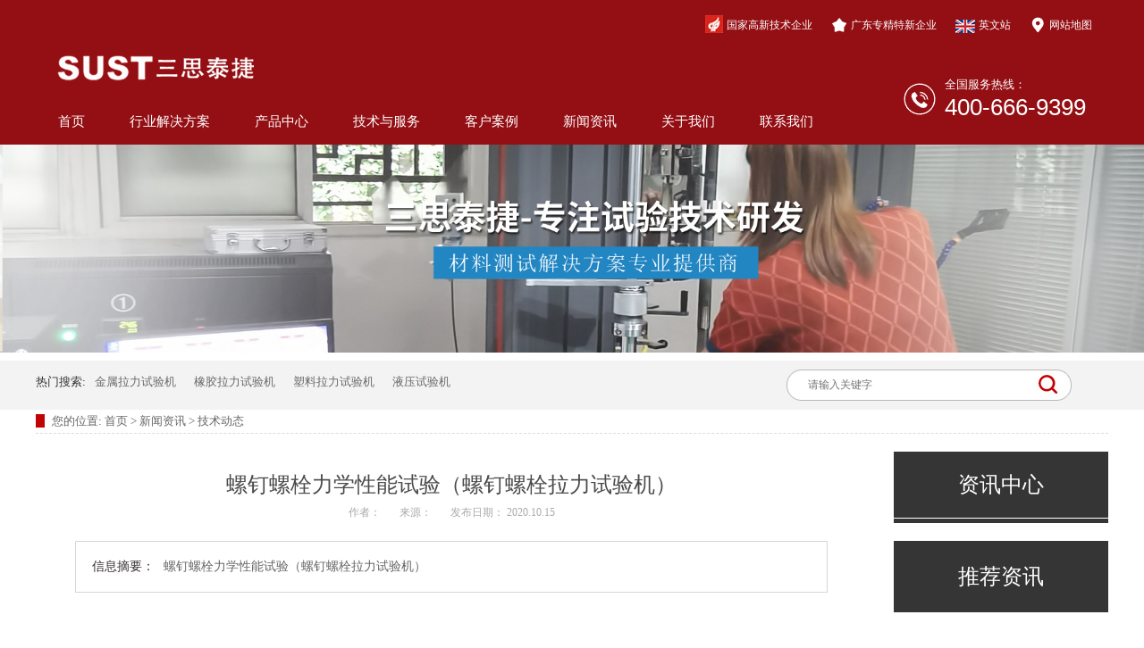

--- FILE ---
content_type: text/html; Charset=utf-8
request_url: https://www.sstjtest.com/xingyedongtai/383.html
body_size: 8187
content:
    <!DOCTYPE html>
    <html lang="zh">

    <head data-base="/">
        <meta http-equiv="Cache-Control" content="no-transform">
        <meta http-equiv="Cache-Control" content="no-siteapp">
        <meta charset="UTF-8">
        <meta http-equiv="X-UA-Compatible" content="IE=edge">
        <meta name="renderer" content="webkit">
        <meta http-equiv="pragma" content="no-cache">
        <meta http-equiv="cache-control" content="no-cache,must-revalidate">
        <meta http-equiv="expires" content="Wed, 26 Feb 1997 08:21:57 GMT">
        <meta http-equiv="expires" content="0">
        <meta name="viewport" content="width=device-width, initial-scale=1.0, minimum-scale=1.0, maximum-scale=1.0, user-scalable=no" />
        <title>螺钉螺栓力学性能试验（螺钉螺栓拉力试验机）_技术动态_三思泰捷</title>
        <meta name="Keywords" content="螺钉螺栓力学性能试验,螺钉螺栓拉力试验机" />
        <meta name="Description" content="螺钉螺栓力学性能试验（螺钉螺栓拉力试验机）" />
        <link href="/theme/skins54/css/reset.css" rel="stylesheet">
        <script src="/theme/skins54/js/nsw.pc.min.js"></script>
        <link href="/theme/skins54/css/style.css" rel="stylesheet">
        <script src="/theme/skins54/js/template-sub-domain.js"></script>
        <link href="/theme/skins54/css/mobile.css" rel="stylesheet" type="text/css">
    </head>

    <body class="body-color">
        
<div class="headtop">
<div class="topwz">
<div class="main clearfix">

<div class="logom"><img alt="三思泰捷" src="/theme/skins54/images/logo.png"></div>
            <span class="fr ditu">
            <a href="#"><img src="/theme/skins54/images/jishu.png">国家高新技术企业</a>
            <a href="#" rel="sidebar" title="收藏本站"><img src="/theme/skins54/images/t_ico00.jpg" title="广东专精特新企业">广东专精特新企业</a>
            <a href="http://www.susttest.com" target="_blank"><img src="/theme/skins54/images/t_ico01.gif">英文站</a>
            <a href="#" title="网站地图"><img src="/theme/skins54/images/t_ico03.gif" title="网站地图">网站地图</a>
            </span>
        </div>
    </div>

    <div class="topWrap main clearfix">
        <h2>
            <a href="/"><img alt="三思泰捷" src="/theme/skins54/images/logo1.png"></a>
        </h2>
<!--        <h3><span></span>试验机专业制造商</h3>-->
        <div class="tel">
            全国服务热线：
            <span>400-666-9399</span>
        </div>
    </div>
    <div class="nav menu">
        <div class="main">
            <ul class="clearfix">
                <li><a href="/">首页</a></li>
                
                <li><a href="/xingyejiejuefangan/">行业解决方案</a></li>
                
                <li><a href="/gangtie/">产品中心</a></li>
                
                <li><a href="/jishuyufuwu/">技术与服务</a></li>
                
                <li><a href="/kehuanli/">客户案例</a></li>
                
                <li><a href="/gongsixinwen/">新闻资讯</a></li>
                
                <li><a href="/guanyuwomen/">关于我们</a></li>
                
                <li><a href="/lianxiwomen/">联系我们</a></li>
                
            </ul>
        </div>
    </div>
</div>
<div class="sp_header">
  <div class="sp_logo"><a href="#"><img src="/theme/skins54/images/logo.png" alt=""></a></div>
  <div class="sp_nav"> <span></span> <span></span> <span></span> </div>
</div>
<div class="sjj_nav">
  <ul>
    <li><a href='/'>网站首页</a></li>
    
        <li><a href="/xingyejiejuefangan/">行业解决方案</a><i class="sp_nav_xjb"> </i>
            <ul>
                
                        <li> <a href="/jinshu1/" >金属</a><i class="sp_nav_xjb"> </i>
                            <ul>
                                
                            </ul>
                        </li>
                
                        <li> <a href="/hangkonghangtian1/" >航空航天</a><i class="sp_nav_xjb"> </i>
                            <ul>
                                
                            </ul>
                        </li>
                
                        <li> <a href="/suliaoxiangjiao/" >塑料橡胶</a><i class="sp_nav_xjb"> </i>
                            <ul>
                                
                            </ul>
                        </li>
                
                        <li> <a href="/cheliangzhizao/" >车辆制造</a><i class="sp_nav_xjb"> </i>
                            <ul>
                                
                            </ul>
                        </li>
                
                        <li> <a href="/jianzhuxingye/" >建筑行业</a><i class="sp_nav_xjb"> </i>
                            <ul>
                                
                            </ul>
                        </li>
                
                        <li> <a href="/dianlidiangong/" >电力电工</a><i class="sp_nav_xjb"> </i>
                            <ul>
                                
                            </ul>
                        </li>
                
                        <li> <a href="/fangzhipin/" >纺织品</a><i class="sp_nav_xjb"> </i>
                            <ul>
                                
                            </ul>
                        </li>
                
                        <li> <a href="/jiaozhanji/" >胶粘剂</a><i class="sp_nav_xjb"> </i>
                            <ul>
                                
                            </ul>
                        </li>
                
                        <li> <a href="/zhipinjibaozhuang/" >纸品及包装</a><i class="sp_nav_xjb"> </i>
                            <ul>
                                
                            </ul>
                        </li>
                
                        <li> <a href="/muzhipin/" >木制品</a><i class="sp_nav_xjb"> </i>
                            <ul>
                                
                            </ul>
                        </li>
                
                        <li> <a href="/taoci/" >陶瓷</a><i class="sp_nav_xjb"> </i>
                            <ul>
                                
                            </ul>
                        </li>
                
                        <li> <a href="/qita/" >其他</a><i class="sp_nav_xjb"> </i>
                            <ul>
                                
                            </ul>
                        </li>
                
            </ul>
        </li>
    
        <li><a href="/gangtie/">产品中心</a><i class="sp_nav_xjb"> </i>
            <ul>
                
                        <li> <a href="/ansuojiancailiaofenlei/" >按所检材料分类</a><i class="sp_nav_xjb"> </i>
                            <ul>
                                
                                    <li> <a href="/gangtie/" >钢铁</a></li>
                                
                                    <li> <a href="/yousejinshu/" >有色金属</a></li>
                                
                                    <li> <a href="/xiangjiaosuliao/" >橡胶、塑料</a></li>
                                
                                    <li> <a href="/danhuangshiyanji/" >弹簧</a></li>
                                
                                    <li> <a href="/dianxiandianlanshengsuo/" >线缆、带绳</a></li>
                                
                                    <li> <a href="/guancaishiyanji/" >管材、管件</a></li>
                                
                                    <li> <a href="/mucaishiyanji/" >木材、木制品</a></li>
                                
                                    <li> <a href="/zhizhipinshiyanji/" >纸箱纸张纸管</a></li>
                                
                                    <li> <a href="/shuinihunningtuzhuanwa/" >水泥混凝土砖瓦</a></li>
                                
                                    <li> <a href="/zhanheji/" >胶粘剂、粘合剂</a></li>
                                
                                    <li> <a href="/fangzhixianwei/" >纺织、纤维</a></li>
                                
                                    <li> <a href="/wufangbuzhiwu/" >无纺布、编织物</a></li>
                                
                                    <li> <a href="/qitacailiao/" >其他材料及构件</a></li>
                                
                            </ul>
                        </li>
                
                        <li> <a href="/anshiyangongnengfenlei/" >按试验功能分类</a><i class="sp_nav_xjb"> </i>
                            <ul>
                                
                                    <li> <a href="/dianziwanneng/" >电子万能试验机</a></li>
                                
                                    <li> <a href="/yeyawanneng/" >电液伺服试验机</a></li>
                                
                                    <li> <a href="/chijiurubian/" >持久蠕变试验机</a></li>
                                
                                    <li> <a href="/niuzhuanshiyanji/" >扭转试验机</a></li>
                                
                                    <li> <a href="/chongjishiyanji/" >冲击试验机</a></li>
                                
                                    <li> <a href="/yaliji/" >压力试验机</a></li>
                                
                                    <li> <a href="/huangangdushiyanji/" >环刚度试验机</a></li>
                                
                                    <li> <a href="/gaodiwenshiyanji/" >高低温试验机</a></li>
                                
                                    <li> <a href="/wanqushiyanji/" >弯曲试验机</a></li>
                                
                            </ul>
                        </li>
                
            </ul>
        </li>
    
        <li><a href="/jishuyufuwu/">技术与服务</a><i class="sp_nav_xjb"> </i>
            <ul>
                
            </ul>
        </li>
    
        <li><a href="/kehuanli/">客户案例</a><i class="sp_nav_xjb"> </i>
            <ul>
                
                        <li> <a href="/gaodengyuanxiao/" >高等院校</a><i class="sp_nav_xjb"> </i>
                            <ul>
                                
                            </ul>
                        </li>
                
                        <li> <a href="/yuansuo/" >科研院所</a><i class="sp_nav_xjb"> </i>
                            <ul>
                                
                            </ul>
                        </li>
                
                        <li> <a href="/hangkonghangtian2/" >航空航天</a><i class="sp_nav_xjb"> </i>
                            <ul>
                                
                            </ul>
                        </li>
                
                        <li> <a href="/gongchengzhijian/" >工程质检</a><i class="sp_nav_xjb"> </i>
                            <ul>
                                
                            </ul>
                        </li>
                
                        <li> <a href="/cheliang/" >车辆制造</a><i class="sp_nav_xjb"> </i>
                            <ul>
                                
                            </ul>
                        </li>
                
                        <li> <a href="/mingqi/" >其他行业</a><i class="sp_nav_xjb"> </i>
                            <ul>
                                
                            </ul>
                        </li>
                
            </ul>
        </li>
    
        <li><a href="/gongsixinwen/">新闻资讯</a><i class="sp_nav_xjb"> </i>
            <ul>
                
                        <li> <a href="/gongsixinwen/" >公司新闻</a><i class="sp_nav_xjb"> </i>
                            <ul>
                                
                            </ul>
                        </li>
                
                        <li> <a href="/xingyedongtai/" >技术动态</a><i class="sp_nav_xjb"> </i>
                            <ul>
                                
                            </ul>
                        </li>
                
            </ul>
        </li>
    
        <li><a href="/guanyuwomen/">关于我们</a><i class="sp_nav_xjb"> </i>
            <ul>
                
            </ul>
        </li>
    
        <li><a href="/lianxiwomen/">联系我们</a><i class="sp_nav_xjb"> </i>
            <ul>
                
                        <li> <a href="/plug/book.asp"  >在线留言</a><i class="sp_nav_xjb"> </i>
                            <ul>
                                
                            </ul>
                        </li>
                
            </ul>
        </li>
    
  </ul>
</div>
<link href="/theme/skins54/css/nav.css" rel="stylesheet" type="text/css">
<script>
$(function () {
	var windoww = $(window).width();
	$('.sp_nav').click(function () {
		$('.sp_nav').toggleClass('sp_nav_se');
		$('.sjj_nav').toggleClass('nav_show');
	});

	$('.sjj_nav ul li i').click(function () {
		$(this).parent().children('ul').slideToggle().parent().siblings().children('ul').slideUp();
		$(this).toggleClass('sjj_nav_i_se');
		$(this).parent().siblings().find('i').removeClass('sjj_nav_i_se');
	});

	$('.sp_nav_xjb').html('<svg t="1496193951932" class="icon" style="" viewBox="0 0 1024 1024" version="1.1" xmlns="http://www.w3.org/2000/svg" p-id="995" xmlns:xlink="http://www.w3.org/1999/xlink" width="200" height="200"> <path d="M768.468 428.876l-84.723-84.723-170.711 170.711-170.711-170.711-84.723 84.723 170.711 170.711-0.092 0.091 84.723 84.724 0.092-0.092 0.092 0.092 84.723-84.724-0.092-0.091z" p-id="996"></path></svg>');

});

</script>
<meta name="baidu-site-verification" content="code-7GlMo1ee0Q" />



        <div>
            <div class="ty-banner-12">
                <img alt="" src="/theme/skins54/images/list-banner.jpg">
            </div>
        </div>
        <div>
            <div class="ser_bj">
                <div class="search main">
                    <p>热门搜索:<a href="#">金属拉力试验机</a><a href="#">橡胶拉力试验机</a><a href="#">塑料拉力试验机</a><a href="#">液压试验机</a></p>
                    <div class="sea_in">
                        <form action="/plug/search.asp" method="get" onSubmit="return checksearch(this)">
                            <input type="text" name="key" class="input inp01" id="key" placeholder="请输入关键字" />
                            <input type="submit" class="bnt inp02" value="" />
                        </form>
                    </div>
                </div>
            </div>
        </div>
        <div class="blk-main">
            <div class="blk plc">
                <div class="p12-curmbs-1" navcrumbs="">
                    <b> 您的位置: </b>
                    <a href="/"> 首页 </a> > <a href="/gongsixinwen/" title="新闻资讯">新闻资讯</a> > <a href="/xingyedongtai/" title="技术动态">技术动态</a>

                </div>
            </div>
            <div class="clear"></div>
            <div class="blk-sm fl">
                <div class="p14-infocontent-1 blk">
                    <h1 class="p14-infocontent-1-tit">螺钉螺栓力学性能试验（螺钉螺栓拉力试验机）</h1>
                    <div class="p14-infocontent-1-sour">
                        <span> 作者：</span>
                        <span> 来源：</span>
                        <span> 发布日期： 	2020.10.15 </span>
                    </div>
                    <div class="p14-infocontent-1-text">
                        <div class="p14-infocontent-1-text-t1">
                            信息摘要：
                        </div>
                        <div class="p14-infocontent-1-text-t2">螺钉螺栓力学性能试验（螺钉螺栓拉力试验机）</div>
                        <div class="clear">
                        </div>
                    </div>
                    <div class="p14-infocontent-1-desc endit-content">
                        <p><span style="font-size: 14px;"><br/>发布日期：2019-06-27&nbsp; 点击次数： 1084<br/>公司名称：某紧固件公司<br/>材料名称：高强螺栓<br/>执行标准：GB/T228-2002<br/>试验速度：2mm/min<br/>试验方法：拉伸<br/>试验设备：螺栓螺钉拉力试验机 CMT5000<br/>夹&nbsp;&nbsp;&nbsp; 具：专用拉伸夹具&nbsp; （螺栓）<br/>试验设备：<br/>试验方案：①用螺栓专用夹具装好试样并置于液压夹具中：<br/>②请零后再夹持下夹具，断力后以2 mm/min的速度运行直到拉断试样：<br/>③卸下试样，出报告<br/><br/>螺栓螺钉拉伸试验报告内容：最大力、抗拉强度<br/>螺栓螺钉拉伸试验特征曲线：</span></p><p style="text-align: center;"><span style="font-size: 14px;"><img src="/upfile/202010/2020101540239657.jpg" title="20190621084013_3750.jpg" alt="20190621084013_3750.jpg"/></span></p><p><span style="font-size: 14px;"><br/></span></p><p><span style="font-size: 14px;">参考：<br/>螺钉螺栓都属于紧固件，由于形状尺寸各异、大载荷需求，增加了拉伸试验的难度。还要测试螺纹质量和紧固件头强度。<br/>三思泰捷的大吨位拉力试验机，可以完全满足螺钉螺栓等紧固件拉伸试验的要求。<br/><br/>国家标准“GB/T 3098.1-2010 紧固件机械性能 螺栓、螺钉和螺柱”已于2011年10月1日开始实施，替代原GB/T 3098.1-2000标准。</span><br/></p>
                    </div>
                    <div class="clear"></div>

                </div>
                <div class="p14-info-3 blk">
                    <div class="p14-info-3-tit">
                        【相关推荐】
                    </div>
                    <div class="p14-info-3-list">
                        <ul>
                            
                            <li>
                                <a href="/gongsixinwen/851.html" title="喜报：助力国家重点工程，服务神舟21号载人飞船 “上太空”"><span> 了解详情 &gt; </span>喜报：助力国家重点工程，服务神舟21号载人飞船 “上太空”</a>
                            </li>
                            <div class="s"></div>
                            
                            <li>
                                <a href="/gongsixinwen/850.html" title="【市场动态】首届《低介电低介损材料技术研讨会》召开，我司受邀参会"><span> 了解详情 &gt; </span>【市场动态】首届《低介电低介损材料技术研讨会》召开，我司受邀参会</a>
                            </li>
                            <div class="s"></div>
                            
                            <li>
                                <a href="/gongsixinwen/849.html" title="配置推荐：CMT5000精品机型加配视频引伸计等一体化附件"><span> 了解详情 &gt; </span>配置推荐：CMT5000精品机型加配视频引伸计等一体化附件</a>
                            </li>
                            <div class="s"></div>
                            
                            <li>
                                <a href="/gongsixinwen/848.html" title="【市场动态】我司应邀参加《第一届全国高压绝缘材料与技术专题研讨会》"><span> 了解详情 &gt; </span>【市场动态】我司应邀参加《第一届全国高压绝缘材料与技术专题研讨会》</a>
                            </li>
                            <div class="s"></div>
                            
                            <li>
                                <a href="/gongsixinwen/847.html" title="春季行情启动，喜迎开门红"><span> 了解详情 &gt; </span>春季行情启动，喜迎开门红</a>
                            </li>
                            <div class="s"></div>
                            
                        </ul>
                    </div>

                </div>
                <div class="p14-pagination-1 blk">
                    <dl>
                        <dd>
                            <b><em><a href="">  查看详情 + </a></em></b>
                            <span>  <div class="pre">上一篇：&nbsp;&nbsp;&nbsp;
                                
                            <a href="/xingyedongtai/382.html" title="家电行业用绑线拉力试验方案">家电行业用绑线拉力试验方案</a> 
                </div>
                </span>
                </dd>
                <dt></dt>
                <dd>
                    <b><em><a href="">  查看详情 + </a></em></b>
                    <span>  <div class="next">下一篇：&nbsp;&nbsp;&nbsp;
                                
                    <a href="/xingyedongtai/384.html" title="某电工集团的铜板拉伸试验方法">某电工集团的铜板拉伸试验方法</a> 
            </div>
            </span>
            </dd>
            </dl>
            <div class="clear">
            </div>

        </div>
        </div>
        <div class="blk-xs fr">
            <div class="fdh-01 blk">
                <div class="fdh-01-tit">
                    <h3>资讯中心</h3>
                </div>
                <div class="fdh-01-nav" navvicefocus1="">



                </div>
                <div class="clear"></div>


            </div>
            <div class="p14-info-2 blk">
                <div class="p14-info-2-tit">
                    推荐资讯
                </div>
                <div class="p14-info-2-list">
                    

                </div>
                <div class="clear"></div>

            </div>
            <!--<div class="blk p6-order-form-1-add ">
                <div class="">
                    <div class="fdh-01-tit">
                        <h3>联系我们</h3>
                    </div>
                    <ul>
                        <li>400电话： <span phone400="">400-666-9399</span></li>
                        <li>座机： <span fixedphonenum="">0756-6869900</span></li>
                        <li>手机： <span contactphonenumber="">13828889516</span></li>
                        <li>传真：<span fax="">0756-68699001</span></li>
                        <li>QQ：<span qq="">21583027</span></li>
                        <li>邮箱：<span> <a contactemail="" href="sstj@sstjtest.com">sstj@sstjtest.com</a></span></li>
                        <li>地址：<span address="">珠海市香洲区前山工业园华宇路601号3栋一层</span></li>
                    </ul>
                </div>

            </div>-->
        </div>
        <div class="clear"></div>
        </div>
            <div class="footWrap">
        <div class="footer main">
            <div class="fnav">
                <a href="/">网站首页</a></li>
                
                <a href="/xingyejiejuefangan/">行业解决方案</a></li>
                
                <a href="/gangtie/">产品中心</a></li>
                
                <a href="/jishuyufuwu/">技术与服务</a></li>
                
                <a href="/kehuanli/">客户案例</a></li>
                
                <a href="/gongsixinwen/">新闻资讯</a></li>
                
                <a href="/guanyuwomen/">关于我们</a></li>
                
                <a href="/lianxiwomen/">联系我们</a></li>
                

            </div>
            <div class="flogo">
                <h2 class="slide-left1">
                    <a href="/"><img src="/theme/skins54/images/logo.png"></a>
                </h2>
            </div>
            <dl class="fwz">
                <dt>
     关于我们
   </dt>
                <dd>
                    珠海市三思泰捷电气设备有限公司
                    <br> 备案号：<a href="https://beian.miit.gov.cn/" target="_blank" rel="nofollow"> 粤ICP备10210944号</a>
                    <br><a href="http://www.beian.gov.cn/portal/index?token=b01f1fb5-8841-41c8-9e90-62f00735dbaa" target="_blank" rel="nofollow"> 公安备案号：<img src="/theme/skins54/images/ghs.png" style="display:initial;">44040202000941</a>
                    <br><a href="/sitemap.html" target="_blank" rel="nofollow">网站地图</a> <a href="/sitemap.xml" target="_blank" rel="nofollow">xml地图</a>
                    <br><script>
var _hmt = _hmt || [];
(function() {
  var hm = document.createElement("script");
  hm.src = "https://hm.baidu.com/hm.js?047b2cb92625c68751340a017fa10e35";
  var s = document.getElementsByTagName("script")[0];
  s.parentNode.insertBefore(hm, s);
})();
</script>
                </dd>
            </dl>
            <dl class="fwz1">
                <dt>
     联系我们
   </dt>
                <dd>
                    服务热线：400-666-9399
                    <br> 邮箱地址：sstj@sstjtest.com
                    <br> 公司地址：珠海市香洲区前山工业园华宇路601号3栋一层
                </dd>
            </dl>
        </div>
    </div>

    <!--<ul id="navlist">
        <li>
            <a href="#">
                <i class="navlist-icon"></i> 在线咨询
            </a>
        </li>
        <li style="position: relative;">
            <i class="navlist-icon2"></i>微信咨询
            <div class="weixin" style="display: none;"><img src="/theme/skins54/images/weixin.jpg" alt="" style="width: 100%;"></div>
        </li>
    </ul> -->
    <link href="fonts/iconfont.css" rel="stylesheet" type="text/css">
    <script>
        $(function() {
            $(".navlist-icon2").mouseover(function() {
                $(".weixin").show(500);
            })
            $(".navlist-icon2").mouseout(function() {
                $(".weixin").hide(500);
            })
        })
    </script>
<script>(function () { var _53code = document.createElement("script"); _53code.src = "https://tb.53kf.com/code/code/10130626/1"; var s = document.getElementsByTagName("script")[0]; s.parentNode.insertBefore(_53code, s); })();</script>

        <script src="/theme/skins54/js/public.js"></script>
        <script src="/theme/skins54/js/5ab1c46d82ce811ede1a67b9.js" type="text/javascript"></script>
    </body>

    </html>

--- FILE ---
content_type: text/css
request_url: https://www.sstjtest.com/theme/skins54/css/reset.css
body_size: 2844
content:
/*共用css，模板里只能模板设计小组人员才能修改*/


/*模板设计小组人员修改以后注意本地备份一下*/


/*最新更新人员：胡平2017-3-13*/


/* 清除内外边距 */

@charset "utf-8";
body,
h1,
h2,
h3,
h4,
h5,
h6,
hr,
p,
blockquote,

/* structural elements 结构元素 */

dl,
dt,
dd,
ul,
ol,
li,

/* list elements 列表元素 */

pre,

/* text formatting elements 文本格式元素 */

fieldset,
lengend,
button,
input,
textarea,

/* form elements 表单元素 */

th,
td {
    /* table elements 表格元素 */
    margin: 0;
    padding: 0;
}

input,
textarea {
    border: 2 none;
    box-shadow: none;
    outline: none;
}


/* 设置默认字体 */

body,
button,
input,
select,
textarea {
    font: 14px/1.5 "Microsoft YaHei";
    color: #666;
}

h1 {
    font-size: 18px;
}

h2 {
    font-size: 16px;
}

h3 {
    font-size: 14px;
}

h4,
h5,
h6 {
    font-size: 100%;
}

* h1,
* h2,
* h3,
* h4,
* h5,
* h6 {
    margin: 0px;
}


/* 重置列表元素 */

ul,
ol,
li {
    list-style: none;
}


/* 重置文本格式元素 */

a {
    text-decoration: none;
    color: #666;
    word-wrap: break-word;
    outline: none;
}


/*英文换行*/

a:hover {
    text-decoration: none;
    color: #353535;
    ;
}


/* 重置表单元素 */

legend {
    color: #000;
}


/* for ie6 */

fieldset,
img {
    border: none;
}


/* img 搭车：让链接里的 img 无边框 */

button,
input,
select,
textarea {
    font-size: 100%;
    /* 使表单元素在 ie 下能继承字体大小 */
}


/* 重置表格元素 */

table {
    border-collapse: collapse;
    border-spacing: 0;
}


/* 让非ie浏览器默认也显示垂直滚动条，防止因滚动条引起的闪烁 */

html {
    overflow-y: scroll;
}


/*手机预览居中*/

body {
    min-width: 1200px;
    width: 100%;
    overflow: hidden;
}


/*设置浮动*/

.fl {
    float: left;
}

.fr {
    float: right;
}

.pr {
    position: relative;
}

.pa {
    position: absolute;
}


/*清除浮动*/

.clear {
    clear: both;
    height: 0;
}

.blk-main .clearlist,
.blk-main .listclear {
    clear: both;
    height: 0;
    padding: 0;
    margin: 0;
    border: 0;
    width: 100%;
    float: none;
}

.b-main .clearlist,
.b-main .listclear {
    clear: both;
    height: 0;
    padding: 0;
    margin: 0;
    border: 0;
    width: 100%;
    float: none;
}

.clearafter:after {
    content: ".";
    display: block;
    height: 0;
    visibility: hidden;
    clear: both;
}


/*全局背景色1*/

.body-color {
    background: #ffffff;
}

.bark-body-color {
    background: #181818;
}

.blk {
    margin-bottom: 25px;
}


/*Main模板*/

.blk-main {
    width: 1200px;
    margin: 0 auto;
    line-height: 2;
}


/*小模块*/

.blk-xs {
    width: 240px;
}


/*中模块*/

.blk-sm {
    width: 930px;
}


/*小版块*/

.blk {
    margin-bottom: 30px;
}


/*首页板块全局补白*/

.p {
    padding: 30px 0;
}


/*首页板块全局变量*/

.b {
    clear: both;
}


/*内页板块全局变量*/

.blk {
    margin-bottom: 20px;
}


/*数据更新中的样式*/

.nodata {
    background: url("../Images/nodata.png") no-repeat 58px 20px #fff;
    margin: 10px 0;
    padding: 80px 0 80px 220px;
    border: 1px solid #eee;
    text-transform: capitalize;
}


/*详情内容*/

.endit-content p {
    margin: 15px 0;
}

.endit-content img {
    max-width: 100%;
}


/*百度地图图片*/

.endit-content #map img,
.endit-content #dituContent img,
.endit-content #platform img {
    max-width: inherit;
}

.endit-content em,
.endit-content i {
    font-style: italic;
}

.endit-content .img-p {
    text-indent: 0px;
    padding-top: 14px;
    margin: 0px;
    text-align: center;
}

.endit-content .img-container {}

.endit-content .img-block {
    text-indent: 0px;
    padding-top: 14px;
    margin: 0px;
    text-align: center;
}


/*详情关键字飘红加粗*/

.endit-content a {
    color: #f00;
    font-weight: bold;
}


/*详情内容关键字加VI色*/


/*.endit-content a{color:#353535; font-weight: bold;}*/


/*表单弹框*/

.nsw-modal {
    width: 100%;
    height: 100%;
    background: rgba(225, 225, 225, 0.5);
    position: fixed;
    top: 0;
    left: 0;
    z-index: 99999;
}

.modal-dialog {
    position: fixed;
    color: #000000;
    top: 150px;
    width: 400px;
    border-radius: 3px;
    min-height: 155px;
    overflow: hidden;
    z-index: 99998;
    margin-left: -200px;
    left: 50%;
}

.modal-dialog .css-icon {
    background-image: url("../Images/modal-icons.png");
}

.modal-dialog .modal-head {
    height: 30px;
    line-height: 30px;
    padding: 0px 20px;
    background: #F6EFEF;
    font-size: 14px;
}

.modal-dialog .modal-head .modal-logo {
    width: 15px;
    height: 15px;
    background-position: 1px 0px;
    margin: 8px 5px 0 0;
    float: left;
}

.modal-dialog .modal-head .close {
    float: right;
    width: 15px;
    height: 15px;
    background-position: -14px 0px;
    margin-top: 8px;
}

.modal-dialog .modal-body {
    width: 100%;
    min-height: 125px;
    background: #ffffff;
}

.modal-dialog .modal-body .modal-body-left {
    width: 140px;
    float: left;
}

.modal-dialog .modal-body .modal-body-left .icon {
    width: 64px;
    height: 64px;
    margin: 30px 0 0 48px;
}

.modal-dialog .modal-body .modal-body-left .success-message {
    background-position: 0px -14px;
}

.modal-dialog .modal-body .modal-body-left .warming-message {
    background-position: 0px -78px;
}

.modal-dialog .modal-body .modal-body-right {
    width: 260px;
    float: right;
    padding-top: 20px;
}

.modal-dialog .modal-body .modal-body-right .close-btn {
    color: #000;
    text-align: center;
    width: 90px;
    display: inline-block;
    height: 24px;
    line-height: 24px;
    background: #818079;
}

.modal-dialog .modal-body .modal-body-right p {
    line-height: 30px;
}


/*翻页*/

.p12-pagination-1-main {
    margin: 0 auto;
    padding: 20px 0;
    text-align: center;
}

.p12-pagination-1 a,
.p12-pagination-1 span {
    vertical-align: top;
    display: inline-block;
    padding: 0 8px;
    height: 26px;
    line-height: 26px;
    border: 1px solid #e5e5e5;
    text-align: center;
    margin: 0 2px;
    background: #fff;
}

.p12-pagination-1 span {
    border: 1px solid #fff;
}

.p12-pagination-1 .page_curr {
    background: #353535;
    color: #fff;
    border-color: #353535;
}

.p12-pagination-1 .laypage_first,
.p12-pagination-1 .laypage_last {
    display: none;
}

--- FILE ---
content_type: text/css
request_url: https://www.sstjtest.com/theme/skins54/css/style.css
body_size: 7816
content:
.clearfix:after {
    visibility: hidden;
    clear: both;
    display: block;
    content: ".";
    height: 0
}

.clearfix {
    *zoom: 1
}

i,
em {
    font-style: normal !important;
}
.sp_header {
    display: none;
}
.sjj_nav {
    display: none;
}
.main {
    max-width: 1200px;
    width: 98%;
    margin: 0 auto;
}
.logom {
    display: none;
}
.headtop {
    background: #940f14;
}
.topwz {
    color: #fff;
    padding: 17px 0 2px;
}

.topwz a {
    display: inline-block;
    padding-right: 18px;
    color: #fff;
    font-size: 12px;
}
#imgcode{
display: initial;
}

.topwz img {
    vertical-align: bottom;
    display: inline-block;
    margin-right: 4px;
}

.topc {
    overflow: hidden;
}

.topWrap {
    position: relative;
    padding: 12px 0 20px;
}

.topWrap h2 {
    width: 24%;
    float: left;
    padding-left: 5px;
}

.topWrap h2 img {
    display: block;
}

.topWrap h3 {
    float: left;
    font-size: 24px;
    color: #373737;
    font-weight: normal;
    margin: 20px 0 0 20px;
}

.topWrap h3 span {
    color: #c20102;
}

.tel {
    position: absolute;
    right: 25px;
    bottom: -15px;
    color: #fff;
    background: url(../Images/tel.gif) no-repeat left center;
    padding-left: 48px;
}

.tel span {
    display: block;
    font-size: 26px;
    color: #fff;
    line-height: 32px;
    font-family: Arial;
}

.nav {

}

.nav li {
    font-size: 14.5px;
    float: left;
    padding: 5px 25px 15px;
}

.nav li:last-child {
    background: none;
}

.nav li a {
    display: block;
    color: #fff;
}

.nav li:hover,
.nav .cur {
    text-decoration: none;
    color: #fff;
    background: transparent;
    -webkit-box-sizing: border-box;
    -moz-box-sizing: border-box;
    box-sizing: border-box;
}

.fullSlide {
    overflow: hidden;
}

.fullSlide .bd {
    position: relative;
    z-index: 0;
}

.fullSlide .bd ul {
    width: 100%!important;
}

.fullSlide .bd li {
    width: 100%!important;
    height: 560px;
    overflow: hidden;
    text-align: center;
}

.fullSlide .bd li a {
    display: block;
    height: 560px;
}

.fullSlide .hd {
    width: 1200px;
    left: 50%;
    height: 40px;
    margin-left: -620px;
    position: absolute;
    z-index: 1;
    bottom: 0px;
    overflow: hidden;
}

.fullSlide .hd ul {
    margin-left: 570px;
    height: 20px;
}

.fullSlide .hd ul li {
    float: left;
    margin: 0 5px;
    display: inline-block;
    cursor: pointer;
}

.fullSlide .hd ul li {
    width: 12px;
    height: 12px;
    background: #df4645;
    border-radius: 100%;
}

.fullSlide .hd ul .on {
    background: none;
    border: 2px solid #df4645;
    background: #fff;
    -webkit-box-sizing: border-box;
    -moz-box-sizing: border-box;
    box-sizing: border-box;
}

.inp01 {
    width: 75%;
    line-height: 35px;
    background: none;
    border: 0;
    color: #666666;
    font-size: 12px;
    float: left;
    font-family: "Microsoft Yahei";
    background: url(../Images/s.jpg) no-repeat;
    outline: none;
    text-indent: 2em;
}

.inp02 {
    background: url(../Images/ss.jpg) no-repeat;
    width: calc(100% - 75%);
    height: 35px;
    border: 0;
    float: left;
}

.list ul {
    display: none;
}

.list .xs {
    display: block;
}

.footWrap {
    background: url(../Images/f_bj.jpg) no-repeat center 0;
    padding-bottom: 15px;
    overflow: hidden;
    font-family: "Microsoft Yahei";
}

.fnav {
    height: 60px;
    text-align: center;
    overflow: hidden;
    border-bottom: 1px solid #9d4444;
}

.fnav a {
    font-size: 14px;
    height: 60px;
    padding: 0 30px;
    position: relative;
    color: #fff;
    line-height: 60px;
    background: url(../Images/fline.png) no-repeat right center;
}

.fnav a:last-child {
    background: none;
}

.flogo {
    width: 280px;
    margin: 60px 0 0 79px;
    overflow: hidden;
    float: left;
}

.flogo img {
    width: 280px;
    display: block;
}

.footer dl {
    margin-top: 35px;
    overflow: hidden;
}

.fwz {
    width: 405px;
    padding-left: 120px;
    float: left;
}

.fwz1 {
    width: 320px;
    float: right;
}

.footer dt {
    font-size: 16px;
    color: #fff;
    line-height: 26px;
}

.footer dd {
    padding-top: 12px;
    font-size: 12px;
    line-height: 24px;
    color: #fff;
}
.footer dd a {
    color: #fff;
}

.client-2 {
    position: fixed;
    right: -170px;
    top: 50%;
    z-index: 900;
}

.client-2 li a {
    text-decoration: none;
}

.client-2 li {
    margin-top: 1px;
    clear: both;
    height: 71px;
    position: relative;
}

.client-2 li i {
    background: url(../Images/fx.png) no-repeat;
    display: block;
    width: 30px;
    height: 27px;
    margin: 0px auto;
    text-align: center;
}

.client-2 li p {
    height: 20px;
    font-size: 12px;
    line-height: 20px;
    overflow: hidden;
    text-align: center;
    color: #fff;
}

.client-2 .my-kefu-qq i {
    background-position: 4px 5px;
}

.client-2 .my-kefu-tel i {
    background-position: 0 -21px;
}

.client-2 .my-kefu-liuyan i {
    background-position: 4px -53px;
}

.client-2 .my-kefu-weixin i {
    background-position: -34px 4px;
}

.client-2 .my-kefu-weibo i {
    background-position: -30px -22px;
}

.client-2 .my-kefu-ftop {
    display: none;
}

.client-2 .my-kefu-ftop i {
    width: 33px;
    height: 35px;
    background-position: -27px -51px;
}

.client-2 .my-kefu-left {
    float: left;
    width: 77px;
    height: 47px;
    position: relative;
}

.client-2 .my-kefu-tel-right {
    font-size: 16px;
    color: #fff;
    float: left;
    height: 24px;
    line-height: 22px;
    padding: 0 15px;
    border-left: 1px solid #fff;
    margin-top: 14px;
}

.client-2 .my-kefu-right {
    width: 20px;
}

.client-2 .my-kefu-tel-main {
    background: #353535;
    color: #fff;
    height: 56px;
    width: 247px;
    padding: 9px 0 6px;
    float: left;
}

.client-2 .my-kefu-main {
    background: #353535;
    width: 97px;
    height: 56px;
    position: relative;
    padding: 9px 0 6px;
    float: left;
}

.client-2 .my-kefu-weixin-pic {
    position: absolute;
    left: -130px;
    top: -24px;
    display: none;
    z-index: 333;
}

.my-kefu-weixin-pic img {
    width: 115px;
    height: 115px;
}

.ty-banner-1 {
    overflow: hidden;
    line-height: 0;
    text-align: center;
}

.ty-banner-1 img.show {
    visibility: visible;
}

.ser_bj {
    background: #f3f3f3;
    overflow: hidden;
    margin-top: 4px;
}

.search {
    overflow: hidden;
    font-family: "Microsoft Yahei";
    padding: 10px 0;
}

.search p {
    overflow: hidden;
    width: 70%;
    line-height: 27px;
    color: #333;
    float: left;
}

.search p a {
    display: inline-block;
    padding: 0 10px;
    color: #6b6b6b;
}

.sea_in {
    width: 30%;
    overflow: hidden;
    float: right;
}

.p12-curmbs-1 {
    border-bottom: 1px dashed #dcdcdc;
}

.p12-curblock {
    display: none;
}

.p12-curmbs-1 b {
    border-left: 10px solid #c10303;
    font-weight: normal;
    padding-left: 8px;
}

.p12-curmbs-1 i {
    font-style: normal;
}

.p12-curmbs-1 span {
    font-family: '宋体';
    padding: 0 5px;
    height: 46px;
    line-height: 46px;
}

.fdh-01-tit {
    background: #353535;
    height: 80px;
}

.fdh-01-tit h3 {
    height: 75px;
    font-size: 24px;
    font-weight: normal;
    line-height: 75px;
    color: #fff;
    border-bottom: 1px solid #fff;
    text-align: center;
}

.fdh-01-tit h3 span {
    font-size: 14px;
    text-transform: uppercase;
}

.fdh-01-nav-one h3 {
    height: 50px;
    line-height: 50px;
    background: url(../Images/p14-icon5.png) no-repeat right center #ececeb;
    margin-bottom: 2px;
    font-size: 18px;
    font-weight: normal;
    color: #666;
    padding-left: 10px;
}

.fdh-01-nav-one h3 a {
    display: block;
    font-size: 18px;
    font-weight: normal;
    margin-right: 40px;
    margin-left: 38px;
    color: #666;
}

.fdh-01-nav-one h3.sidenavcur,
.fdh-01-nav-one h3:hover {
    background: url(../Images/p14-icon2.png) no-repeat right center #353535;
}

.fdh-01-nav-one h3.sidenavcur a,
.fdh-01-nav-one h3:hover a{
    color: #fff;
}

.fdh-01-nav dl {
    padding: 2px 0 4px;
}

.fdh-01-nav dt {
    height: 50px;
    font-size: 16px;
    line-height: 50px;
    padding-left: 54px;
    padding-right: 40px;
    margin-bottom: 1px;
    background: #ececec;
    position: relative;
}

.fdh-01-nav dt:after {
    content: "";
    width: 8px;
    height: 8px;
    border: 2px solid #b8b8b8;
    border-style: solid solid none none;
    position: absolute;
    top: 50%;
    right: 32px;
    margin-top: -4px;
    -webkit-transform: rotate(45deg);
    -moz-transform: rotate(45deg);
    -ms-transform: rotate(45deg);
    -o-transform: rotate(45deg);
    transform: rotate(45deg);
}

.fdh-01-nav dt.sidenavcur:after,
.fdh-01-nav dt:hover:after {
    border-color: #353535;
}

.fdh-01-nav dt.sidenavcur a,
.fdh-01-nav dt:hover a {
    color: #353535;
}

.fdh-01-nav dd {
    border: 1px solid #ececec;
    border-bottom: 0;
}

.fdh-01-nav p {
    height: 50px;
    font-size: 14px;
    line-height: 50px;
    padding-left: 72px;
    padding-right: 40px;
    border-bottom: 1px solid #ececec;
    background: #fff;
    position: relative;
}

.fdh-01-nav p.sidenavcur a,
.fdh-01-nav p:hover a {
    color: #353535;
}

.fdh-01-nav p.sidenavcur:after,
.fdh-01-nav p:hover:after {
    background: #c10303;
}

.fdh-01-nav a {
    display: block;
    overflow: hidden;
    text-overflow: ellipsis;
    white-space: nowrap;
}

.p6-order-form-1 {
    margin-bottom: 20px;
    overflow: hidden;
}

.p6-order-form-1-add {
    border: 1px solid #eee;
    overflow: hidden;
}

.p6-order-form-1-add h3 {
    height: 76px;
    line-height: 76px;
    font-size: 24px;
    color: #fff;
}

.p6-order-form-1-add ul {
    padding: 20px;
}

.p6-order-form-1-add li {
    font-size: 14px;
    line-height: 34px;
    color: #666;
}

.p6- order-form-1-add li.li01 {
    font-size: 20px;
    line-height: 42px;
    color: #c30101;
}

.p15-infolist-1-t1 {
    padding: 35px 49px 0px 21px;
    background: #fff;
    border-bottom: 1px dashed #cacaca;
    margin-bottom: 20px;
    height: 164px;
}

.p15-infolist-1-t1 dt {
    position: relative;
    height: 30px;
    font-size: 18px;
    line-height: 30px;
    margin-bottom: 8px;
    padding-left: 68px;
}

.p15-infolist-1-t1 dt a {
    display: block;
    color: #333;
    overflow: hidden;
    text-overflow: ellipsis;
    white-space: nowrap;
}

.p15-infolist-1-t1 dt span {
    display: block;
    width: 60px;
    height: 30px;
    font-size: 18px;
    line-height: 30px;
    text-align: center;
    color: #fff;
    position: absolute;
    top: 0;
    left: -0px;
    background: #353535;
}

.p15-infolist-1-t1-desc {
    height: 72px;
    line-height: 24px;
    margin-bottom: 5px;
    overflow: hidden;
    padding-left: 68px;
}

.p15-infolist-1-t1-deta {
    width: 60px;
    float: right;
    padding-left: 20px;
    background: url(../Images/p14-icon21.png) no-repeat left center;
}

.p15-infolist-1-t1-deta a {
    display: block;
    color: #353535;
}

.p14-infolist-1-list dl {
    border: 1px solid #dedede;
    margin-bottom: 15px;
    padding: 20px;
    background: #fff;
    overflow: hidden;
}

.p14-infolist-1-list dt {
    width: 29.5%;
    float: left;
    margin-right: 5.8%;
    height: 164px;
}

.p14-infolist-1-list dt img {
    width: 100%;
    display: block;
    height: 100%
}

.p14-infolist-1-list dd h4 {
    height: 40px;
    font-weight: normal;
    font-size: 18px;
    color: #154c64;
    line-height: 40px;
    margin-bottom: 5px;
    overflow: hidden;
}

.p14-infolist-1-list h4 a {
    display: block;
    float: left;
    width: calc(100% - 110px);
    color: #4b4a4a;
    overflow: hidden;
    text-overflow: ellipsis;
    white-space: nowrap;
}
.p14-infolist-1-list h4 em {
    float: right;
    color: #353535;
}
.p14-infolist-1-list dl:hover {
    border: 1px solid #353535;
}

.p14-infolist-1-list dl:hover h4 a {
    color: #353535;
}

.p14-infolist-1-list-desc {
    max-height: 72px;
    font-size: 14px;
    line-height: 24px;
    color: #797979;
    margin-bottom: 28px;
    overflow: hidden;
}

.p14-infolist-1-list-deta {
    width: 90px;
    height: 30px;
    line-height: 30px;
    text-align: center;
    display: block;
    float: right;
    background: #b6b6b6;
    color: #fff;
}

.p14-infolist-1-list-deta a {
    color: #fff;
}

.p14-infolist-1-list dl:hover .p14-infolist-1-list-deta {
    background: #353535;
    border-color: #353535;
}

.p14-infolist-1-list dl:hover .p14-infolist-1-list-deta a {
    color: #fff;
}

.cplb-3n-ts-03-tit {
    height: 50px;
    font-size: 24px;
    font-weight: normal;
    line-height: 50px;
    border-bottom: 1px solid #ebebeb;
    margin-bottom: 15px;
}

.cplb-3n-ts-03-tit span {
    display: inline-block;
    height: 50px;
    border-bottom: 1px solid #c10303;
}

.cplb-3n-ts-03-list dl {
    width: 32.1%;
    border: 1px solid #dedede;
    margin-bottom: 15px;
    background: #fff;
    float: left;
    margin-right: 1%;
}

.cplb-3n-ts-03-list dt img {
    width: 298px;
    height: 179px;
    margin: 0 auto;
    display: block;
}

.cplb-3n-ts-03-list dd {
    padding: 6px 20px 5px 20px;
}

.cplb-3n-ts-03-list dd h4 {
    height: 45px;
    font-weight: normal;
    font-size: 18px;
    color: #154c64;
    line-height: 45px;
}

.cplb-3n-ts-03-list h4 a {
    display: block;
    color: #727272;
    overflow: hidden;
    text-overflow: ellipsis;
    white-space: nowrap;
}

.cplb-3n-ts-03-list dl:hover h4 a {
    color: #353535;
}

.cplb-3n-ts-03-list-desc {
    height: 40px;
    font-size: 14px;
    line-height: 20px;
    color: #666;
    margin-bottom: 12px;
    overflow: hidden;
}

.cplb-3n-ts-03-list-deta {
    width: 100px;
    height: 40px;
    display: inline-block;
    border: 1px solid #aaa;
    font-size: 16px;
    line-height: 40px;
    text-align: center;
}

.cplb-3n-ts-03-list dl:hover {
    border-color: #353535;
}

.cplb-3n-ts-03-list dl:hover a {
    color: #353535;
}

.p12-aboutinfo-1-nr-modile {
    display: none;
}

.tl-fdh-02 {
    height: 55px;
    background: #fff;
    margin-bottom: 20px;
    overflow: hidden;
}

.tl-fdh-02 li {
    width: 16.6%;
    height: 55px;
    font-size: 18px;
    line-height: 55px;
    text-align: center;
    float: left;
    border-right: 1px solid #eee;
    margin-right: -1px;
    background: #f4f4f4;
    cursor: pointer;
    text-overflow: ellipsis;
    overflow: hidden;
    white-space: nowrap;
}

.tl-fdh-02 li a {
    color: #a8a8a8;
}

.tl-fdh-02 li.sidenavcur,
.tl-fdh-02 li:hover {
    background: url(/theme/skins54/images/p16-icon6.png) no-repeat bottom center #353535;
    border-color: #353535;
}

.tl-fdh-02 li.sidenavcur a,
.tl-fdh-02 li:hover a {
    color: #fff;
}

.p12-aboutinfo-1 {
    display: inline-block;
    width: 100%;
    background: #fff;
    margin-bottom: 38px;
}

.p12-aboutinfo-1-tit {
    height: 114px;
    line-height: 114px;
    font-size: 30px;
    text-align: center;
    color: #4b4a4a;
}

.p12-aboutinfo-1-tit span {
    font-size: 22px;
    color: #aaa;
}

.p12-aboutinfo-1-nr {
    padding: 0 20px 20px;
}

.k12-gl-gslb-3nf1-1-01-left dl {
    width: 24%;
    float: left;
    background: #f0f0f0;
    margin: 0 1.3% 13px 0
}

.k12-gl-gslb-3nf1-1-01-left dl:nth-child(4n) {
    margin-right: 0;
}

.k12-gl-gslb-3nf1-1-01-left dt {
    border: 1px solid #e5e5e5;
    padding: 10px 9px;
    background: #fff;
}

.k12-gl-gslb-3nf1-1-01-left dt img {
    display: block;
    width: 100%;
}

.k12-gl-gslb-3nf1-1-01-left dd {
    height: 50px;
    font-size: 14px;
    line-height: 50px;
    text-align: center;
    padding: 0 5px;
    overflow: hidden;
    text-overflow: ellipsis;
    white-space: nowrap;
    background: #f0f0f0;
}

.k12-gl-gslb-3nf1-1-01-left dd a {
    color: #4b4a4a;
}

input:required:invalid,
input:focus:invalid,
textarea:required:invalid,
textarea:focus:invalid {
    box-shadow: none;
}

.code_gg_li img {
    vertical-align: middle;
    width: 100px;
    height: 32px;
}

.p4-order-form-1 {
    overflow: hidden;
}

.p4-order-form-1 .p4-titlel-1 {
    width: 145px;
    height: 46px;
    font-size: 18px;
    line-height: 46px;
    text-align: center;
    color: #fff;
    background: #c10303;
}

.p4-order-form-1-con {
    border: 1px solid #bbb;
    background: url(/theme/skins54/images/r1-orderform-1-bg.jpg) no-repeat center bottom #fff;
    padding: 40px 15%;
}

.p4-order-form-1-con li p {
    padding-left: 130px;
    color: #999;
    font-size: 12px;
}

.p4-order-form-1-con li {
    margin-bottom: 10px;
    font-size: 14px;
    line-height: 35px;
    color: #666;
    overflow: hidden;
}

.p4-order-form-1-con li span {
    font-weight: bold;
    color: #666;
}

.p4-order-form-1-con li b {
    color: #f00;
}

.p4-order-form-1-con li .row-hd {
    color: #666;
}

.timenum {
    padding-left: 95px;
}

.p4-order-form-1-con li p {
    clear: both;
}

.p4-order-form-1-con label {
    display: inline-block;
    width: 120px;
    color: #666;
    vertical-align: top;
    text-align: right;
    height: 33px;
    line-height: 33px;
    overflow: hidden;
}

#code_gg {
    width: 80px;
    margin-right: 10px;
    outline: none;
    padding-left: 10px;
    border: 1px solid #eee;
    height: 33px;
    line-height: 32px;
    color: #666;
}

.p4-order-form-1-con .inputs,
.p4-order-form-1-con li select {
    width: 73%;
    margin-right: 10px;
    outline: none;
    padding-left: 10px;
    border: 1px solid #eee;
    height: 33px;
    line-height: 32px;
    color: #666;
    box-sizing: border-box;
    /*float: left;*/
}

.p4-order-form-1-con .radioandcheck {
    vertical-align: middle;
}

.p4-order-form-1-con .err {
    border: 1px solid #c00;
}

.p4-order-form-1-con .p4-order-form-1-t1 {
    width: 100%;
}

.p4-order-form-1-t1 textarea {
    width: 73%;
    height: 102px;
    line-height: 24px;
    border: 1px solid #eee;
    outline: none;
    resize: none;
    overflow: auto;
    margin-right: 10px;
    padding-left: 10px;
    box-sizing: border-box;
}

.p4-order-form-1-con .p4-order-form-1-t2 {
    width: 100%;
}

.p4-order-form-1-t2 input {
    width: 150px;
    vertical-align: top;
}

.p4-order-form-1-t2 span {
    width: 153px;
    height: 25px;
}

.p4-order-form-1-con .p4-order-form-1-t3 {
    padding-left: 120px;
}

.p4-order-form-1-con .p4-order-form-1-t3 input {
    width: 80px;
    height: 30px;
    border: 0;
    text-align: center;
    margin-right: 30px;
    color: #fff;
    padding-left: 0;
    cursor: pointer;
}

.p4-order-form-1-con .p4-order-form-1-b1 {
    background: #353535;
}

.p4-order-form-1-con .p4-order-form-1-b2 {
    background: #767676;
}

.p4-order-form-1-con .p4-order-form-1-t4 {
    overflow: auto;
    height: auto;
    min-height: 35px;
    width: 100%
}

.p4-order-form-1-con .p4-order-form-1-t4 input {
    vertical-align: middle;
    width: 14px;
    margin: 0 10px;
}


/*表单弹框*/

.nsw-modal {
    width: 100%;
    height: 100%;
    background: rgba(225, 225, 225, 0.5);
    position: fixed;
    top: 0;
    left: 0;
    z-index: 99999;
}

.modal-dialog {
    position: fixed;
    color: #000000;
    top: 150px;
    width: 400px;
    border-radius: 3px;
    min-height: 155px;
    overflow: hidden;
    z-index: 99998;
    margin-left: -200px;
    left: 50%;
}

.modal-dialog .css-icon {
    background-image: url("../Images/modal-icons.png");
}

.modal-dialog .modal-head {
    height: 30px;
    line-height: 30px;
    padding: 0px 20px;
    background: #F6EFEF;
    font-size: 14px;
}

.modal-dialog .modal-head .modal-logo {
    width: 15px;
    height: 15px;
    background-position: 1px 0px;
    margin: 8px 5px 0 0;
    float: left;
}

.modal-dialog .modal-head .close {
    float: right;
    width: 15px;
    height: 15px;
    background-position: -14px 0px;
    margin-top: 8px;
}

.modal-dialog .modal-body {
    width: 100%;
    min-height: 125px;
    background: #ffffff;
}

.modal-dialog .modal-body .modal-body-left {
    width: 140px;
    float: left;
}

.modal-dialog .modal-body .modal-body-left .icon {
    width: 64px;
    height: 64px;
    margin: 30px 0 0 48px;
}

.modal-dialog .modal-body .modal-body-left .success-message {
    background-position: 0px -14px;
}

.modal-dialog .modal-body .modal-body-left .warming-message {
    background-position: 0px -78px;
}

.modal-dialog .modal-body .modal-body-right {
    width: 260px;
    float: right;
    padding-top: 20px;
}

.modal-dialog .modal-body .modal-body-right .close-btn {
    color: #000;
    text-align: center;
    width: 90px;
    display: inline-block;
    height: 24px;
    line-height: 24px;
    background: #818079;
}

.modal-dialog .modal-body .modal-body-right p {
    line-height: 30px;
}

.p14-infocontent-1 {
    background: #fff;
    padding: 18px 44px;
}

.p14-infocontent-1-tit {
    height: 38px;
    font-size: 24px;
    font-weight: normal;
    line-height: 38px;
    color: #4b4a4a;
    text-align: center;
}

.p14-infocontent-1-sour {
    height: 24px;
    font-size: 12px;
    line-height: 24px;
    text-align: center;
    color: #aaa;
    margin-bottom: 20px;
}

.p14-infocontent-1-sour a {
    color: #aaa;
}

.p14-infocontent-1-sour span {
    margin: 0 9px;
}

.p14-infocontent-1-text {
    padding: 16px 18px;
    font-size: 14px;
    line-height: 24px;
    border: 1px solid #d6d6d6;
    margin-bottom: 22px;
}

.p14-infocontent-1-text-t1 {
    width: 78px;
    float: left;
    color: #342f2e;
    margin-right: -78px;
}

.p14-infocontent-1-text-t2 {
    padding-left: 80px;
}

.p14-info-3 {
    background: #fff;
    padding: 0 40px 8px;
}

.p14-info-3-tit {
    height: 55px;
    font-size: 24px;
    line-height: 55px;
    color: #4b4a4a;
}

.p14-info-3-list li {
    height: 46px;
    font-size: 14px;
    line-height: 46px;
    color: #4b4a4a;
    border-top: 1px dashed #dbdbdb;
    overflow: hidden;
    text-overflow: ellipsis;
    white-space: nowrap;
}

.p14-info-3-list li a {
    color: #4b4a4a;
}

.p14-info-3-list li span {
    float: right;
}

.p14-pagination-1 dl {
    margin-bottom: 24px;
    padding-right: 40px;
}

.p14-pagination-1 dd {
    height: 32px;
    font-size: 14px;
    line-height: 32px;
    overflow: hidden;
    text-overflow: ellipsis;
    white-space: nowrap;
}

.p14-pagination-1 dd b {
    float: right;
    font-weight: normal;
}

.p14-pagination-1 dd span {
    width: 60px;
    height: 32px;
    background: #a2a2a2;
    color: #fff;
    text-align: center;
    display: inline-block;
    margin-right: 10px;
}

.p14-pagination-1 dt {
    height: 1px;
    border-bottom: 1px dashed #b5b5b5;
    margin-left: 60px;
    padding-top: 2px;
    margin-bottom: 2px;
}

.p14-pagination-1 dd em {
    float: right;
    font-style: normal;
    padding-left: 20px;
    font-weight: normal;
}

.p14-pagination-1 dl a {
    color: #4b4a4a;
}

.p14-pagination-1-href {
    float: right;
    font-size: 18px;
    line-height: 32px;
}

.p14-pagination-1-href span {
    display: inline-block;
    padding: 0 6px;
    margin-left: 4px;
    background: #c10303;
}

.p14-pagination-1-href a {
    display: block;
    color: #fff;
}

.p14-pagination-1-key {
    min-height: 40px;
    border-top: 1px solid #c10303;
    font-size: 14px;
    line-height: 40px;
    color: #575556;
}

.p14-pagination-1-key a {
    color: #575556;
}

.p14-pagination-1-key span {
    display: inline-block;
    margin: 0 4px;
}

.p14-info-2 {
    background: #fff;
}

.p14-info-2-tit {
    height: 80px;
    font-size: 24px;
    line-height: 80px;
    background: #353535;
    color: #fff;
    text-align: center;
}

.p14-info-2-list dl {
    padding: 26px 10px 20px 7px;
    border-bottom: 1px dashed rgba(153, 153, 153, 0.3);
    font-size: 12px;
    line-height: 18px;
    overflow: hidden;
}

.p14-info-2-list dt {
    width: 40.35%;
    float: left;
    margin-right: 6px;
}

.p14-info-2-list dt img {
    display: block;
    width: 100%;
    margin: 0 auto;
}

.p14-info-2-list dd h3 {
    height: 22px;
    font-size: 14px;
    font-weight: normal;
    line-height: 22px;
    overflow: hidden;
    text-overflow: ellipsis;
    white-space: nowrap;
    margin-bottom: 5px;
}

.p14-info-2-list-desc {
    height: 18px;
    overflow: hidden;
    text-overflow: ellipsis;
    white-space: nowrap;
}

.p14-info-2-list dl:nth-last-child(1) {
    border-bottom: 0;
}

.pc-cx-tel-1 {
    width: 50%;
    height: 56px;
    border-top: 2px solid #e6e6e6;
    padding-top: 10px;
    position: absolute;
    bottom: 16px;
    right: 9%;
}

.pc-cx-tel-1-t1 {
    width: 114px;
    height: 44px;
    background: #353535;
    font-size: 18px;
    line-height: 44px;
    text-align: center;
    float: right;
}

.pc-cx-tel-1-t1 a {
    display: block;
    color: #fff;
}

.pc-cx-tel-1-t2 {
    height: 56px;
    padding-left: 70px;
    background: url(../images/pc-xc-icon2.png) no-repeat 10px top;
    font-size: 18px;
    line-height: 18px;
    color: #454545;
}

.pc-cx-tel-1-t2 p {
    line-height: 24px;
}

.p15-showcase {
    position: relative;
    padding: 12px 18px 16px 20px;
    margin-bottom: 15px;
    background: #fff;
    border: 1px solid #eee;
}

.p15-showcase-right-con {
    line-height: 24px;
    font-size: 14px;
    max-height: 168px;
    margin-bottom: 86px;
    overflow: hidden;
}

.p15-showcase-left {
    position: relative;
    width: 36.7%;
    float: left;
    line-height: 0;
    overflow: hidden;
    border: 1px solid #e7e7e7;
    margin-right: 3.3%;
}

.p15-showcase-left-jt {
    width: 12px;
    height: 23px;
    position: absolute;
    top: 50%;
    margin-top: -11px;
    cursor: pointer;
    z-index: 33;
}

.p15-showcase-left-prev {
    left: 10px;
}

.p15-showcase-left-next {
    right: 10px;
}

.p15-showcase-left-size {
    position: absolute;
    right: 0;
    bottom: 0;
    width: 56px;
    height: 28px;
    font-size: 14px;
    line-height: 16px;
    padding: 0 15px;
}

.p15-showcase-left-size em {
    font-style: normal;
}

.p15-showcase-left-pic {
    width: 100%;
    text-align: center;
}

.p15-showcase-left-pic li {
    float: left;
}

.p15-showcase-left-pic img {
    width: 100%;
    display: block;
}

.p15-showcase-right {
    width: 51.6%;
    float: left;
}

.p15-showcase-right-tit {
    height: 40px;
    font-size: 24px;
    line-height: 40px;
    color: #454545;
    margin-bottom: 16px;
    overflow: hidden;
    text-overflow: ellipsis;
    white-space: nowrap;
}

.p14-prodcontent-1 {
    background: #fff;
    padding: 32px 0 42px;
    margin-bottom: 22px;
}

.p14-prodcontent-1-tit {
    height: 40px;
    font-size: 24px;
    line-height: 40px;
    border-bottom: 2px solid #d4d4d4;
    margin-bottom: 20px;
}

.p14-prodcontent-1-tit span {
    display: inline-block;
    height: 40px;
    color: #464646;
    border-bottom: 2px solid #c10303;
    padding-left: 34px;
    background: url(../images/p14-icon11.png) no-repeat 2px center;
}

.p14-prodcontent-1-tit em {
    font-size: 18px;
    font-family: Arial;
    text-transform: uppercase;
    font-style: normal;
    color: #c2c2c1;
}

.p14-prodcontent-1-desc {
    padding-left: 15px;
    padding-right: 15px;
}

.p14-product-2-tit {
    height: 90px;
    line-height: 46px;
    border-bottom: 2px solid #dfdfdf;
    margin-bottom: 30px;
    padding-top: 26px;
}

.p14-product-2-tit b {
    display: inline-block;
    font-size: 24px;
    font-weight: normal;
    color: #464646;
    padding-left: 32px;
    border-bottom: 2px solid #c10303;
    background: url(../images/p14-icon11.png) no-repeat 0px center;
}

.p14-product-2-tit span {
    margin-left: 10px;
    font-size: 18px;
    font-family: Arial;
    color: #c2c2c1;
    text-transform: uppercase;
}

.p14-product-2-list dl {
    float: left;
    width: 23.5%;
    border: 1px solid #dfdfdf;
    margin-right: 1.5%;
    box-sizing: border-box;
}

.p14-product-2-list dl.p14-product-clear {
    margin-right: 0;
}

.p14-product-2-list dl img {
    display: block;
    width: 100%;
}

.p14-product-2-list dd {
    padding: 10px 28px 10px 10px;
    margin-right: 2px;
    position: relative;
}

.p14-product-2-list h3 {
    height: 30px;
    font-size: 16px;
    font-weight: normal;
    line-height: 30px;
    color: #191919;
    overflow: hidden;
    text-overflow: ellipsis;
    white-space: nowrap;
}

.p14-product-2-list h3 a {
    color: #191919;
}

.p14-product-2-desc {
    font-size: 14px;
    line-height: 24px;
    color: #666;
    overflow: hidden;
    text-overflow: ellipsis;
    white-space: nowrap;
}

.p14-product-2-list dl:hover {
    border-color: #353535;
}

.p14-product-2-list dl:hover h3 a {
    color: #353535;
}

@font-face {
    font-family: 'iconfont';
    /* project id 2021958 */
    src: url('//at.alicdn.com/t/font_2021958_9ibne0b1gkg.eot');
    src: url('//at.alicdn.com/t/font_2021958_9ibne0b1gkg.eot?#iefix') format('embedded-opentype'), url('//at.alicdn.com/t/font_2021958_9ibne0b1gkg.woff2') format('woff2'), url('//at.alicdn.com/t/font_2021958_9ibne0b1gkg.woff') format('woff'), url('//at.alicdn.com/t/font_2021958_9ibne0b1gkg.ttf') format('truetype'), url('//at.alicdn.com/t/font_2021958_9ibne0b1gkg.svg#iconfont') format('svg');
}

#navlist {
    position: fixed;
    top: 50%;
    right: 0;
    padding: 10px;
    background-color: #d40d34;
    text-align: center;
    color: #fff;
    z-index: 2;
}

#navlist a {
    color: #fff;
}

.navlist-icon,
.navlist-icon2 {
    font-family: 'iconfont';
    display: block;
    font-size: 40px;
    color: #ffffff;
}

.navlist-icon2:before {
    content: "\e646";
}

.navlist-icon:before {
    content: "\e624";
}

.weixin {
    position: absolute;
    top: 0;
    right: 66px;
    width: 100px;
    padding: 10px;
    border: 1px solid #ccc;
}


--- FILE ---
content_type: text/css
request_url: https://www.sstjtest.com/theme/skins54/css/mobile.css
body_size: 2786
content:
@media screen and (max-width: 640px) {
    body {
        min-width: 100%;
        width: 99%;
        font-size: 14px;
    }
#imgcode{
display: initial;
}
    .ul3 li:nth-child(1) span{
        display: block;
    }
    .sssl {
        margin: 0 auto !important;
    }
    .sssl img {
        margin: 0 auto !important;
    }
    .sp_header{
        display: block;
    }
    .blk {
        margin: 0;
    }
    .about dd h3 {
        font-size: 18px;
    }
    .fdh-01-tit {
        height: 55px;
    }
    .cplb-3n-ts-03-tit {
        font-size: 18px;
        padding-left: 10px;
    }
    .p12-aboutinfo-1-nr {
        padding: 0;
    }
    .p14-info-2-tit {
        font-size: 18px;
        line-height: 55px;
        height: 55px;
    }
    .p14-info-3-tit {
        font-size: 18px;
    }
    .fdh-01-tit h3 {
        font-size: 18px;
        line-height: 55px;
    }
    .about dd p {
        padding: 15px 10px 32px
    }
    .sjj_nav {
        display: block;
    }
    .bt01 b {
        font-size: 14px;
    }
    .about h2 {
        margin: 20px 0;
        height: auto;
    }
    .case h2 {
        font-size: 18px;
        padding-top: 21px;
    }
    .about h2 {
        font-size: 18px;
    }
    .news_bj h2 a {
        font-size: 16px;
    }
    .news_bj h2::before {
        top: 13px;
        left: 10px;
    }
    .news ul {
        margin: 15px 0;
    }
    .pin dd h3 {
        font-size: 18px;
        text-align: center;
        padding-top: 20px;
    }
    .pin dd p{
        padding: 5px 10px 0;
    }
    .xz dd {
        padding: 20px 10px;
    }
    .pro_bj h2{
        font-size: 18px;
    }
    .xz h2 {
        font-size: 18px;
        padding: 23px 0 10px;
    }

    .news dd h3 {
        padding: 0px 11px;
        font-size: 16px;
    }
    .news li a {
        display: block;
    width: 222px;
    /* word-spacing: inherit; */
    overflow: hidden;
    white-space: nowrap;
    text-overflow: ellipsis;
    }
    .case_c li{
        width: 48%;
        margin: 0 1%;
    }
    .lc_bj {
        display: none;
    }
    .xz dt img {
        width: 100%!important;
    }
    .k12-gl-gslb-3nf1-1-01-left dt img {
        height: auto !important;
    }
    .k12-gl-gslb-3nf1-1-01-left dl{
        width: 45%;
    }
    .ty-banner-12 img {
    	width: 100%
    }
    .cplb-3n-ts-03-list dd h4 {
        font-size: 14px;
    }
    .cplb-3n-ts-03-list-desc{
        font-size: 12px;
    }
    .p14-infolist-1-list dd h4 {
        font-size: 16px;
    }
    .p14-infolist-1-list-desc {
        font-size: 12px;
    }
    .cplb-3n-ts-03-list dt img {
    	width: 100%;
    	height: 120px;
    }
    .swiper2 img {
        width: 100% !important;
        height: auto !important;
    }
    .swiper2-prev,
    .swiper2-next {
        top: 23% !important;
        background-color:transparent !important;
    }
    .main {
        width: 100%;
    }
    .ditu {
        display: none;
    }
    .proprev,
    .pronext {
        display: none;
    }
    .header,
    .content,
    .footer {
        width: 100% !important;
    }
    .client-2 {
        display: none;
    }
    .topwz {
        padding: 0;
        display: none;
    }
    .topWrap {
        display: none;
    }
    .nav li {
        width: 100%;
        background: rgba(0, 0, 0, .9);
        padding: 0;
        line-height: 2;
    }
    .nav li:last-child {
        background: rgba(0, 0, 0, 0.9);
    }
    .topc {
        display: none;
    }
    .fullSlide {
        min-width: 100%;
        padding-top: 50px;
    }
    .fullSlide ul li img {
        width: 100%;
    }
    .fullSlide .hd {
        bottom: -18px;
    }
    .bd ul {
        height: 102px !important;
    }
    .search {
        width: 100%;
        height: 97px;
    }
    .search p,
    .sea_in {
        width: 100%;
        float: none;
    }
    .search p {
        line-height: normal;
    }
    .inp01 {
        width: 70%;
    }
    .inp02 {
        width: 15%;
    }
    .news_bj {
        padding: 0;
    }
    .news {
        float: none;
        width: 100%;
    }
    .news dl {
        width: 100%;
    }
    .news dt img {
        width: 100%;
    }
    .news dt {
        width: 100%;
    }
    .news dd {
        width: 100%;
    }
    .news dd p {
        display: none;
    }
    .wt {
        display: none;
    }
    .pin {
        margin: 0;
        width: 100%;
        overflow: visible;
        padding: 0;
    }
    .pin dt {
        width: 100%;
    }
    .pin dt img {
        width: 100%;
    }
    .pin dd {
        width: 100%;
        padding: 0;
    }
    .case_bj {
        padding: 0;
    }
    .xz_bj {
        width: 100%;
        margin: 0;
    }
    .xz {
        width: 100%;
    }
    .xz dt img {
        width: 100%;
    }
    .xz dt {
        width: 100%!important;
    }
    .pro_bj {
        width: 100%;
    }
    .list {
        display: none;
    }
    .pro {
        width: 100%;
    }
    .proimg {
        width: 100%;
        display: none;
    }
    .proimg li {
        width: 100%;
    }
    .proimg li img {
        width: 100%;
    }
    .pro_c li img {
        width: 100%;
height:auto;
    }
    .pro_c li {
        margin: 0 1%;
        width: 48%;
    }
    .about dt {
        padding: 0 5px;
    }
    .case {
        width: 100%;
    }
    .casenav span {
        display: none;
    }
    .casenav li {
        width: 50%;
        text-align: center;
    }
    .casenav li a {
        padding: 0 15px 0 50px;
        font-size: 14px;
    }
    .ys_t {
        background: url("");
        height: 167px;
    }
    .ys_bj {
        display: none;
    }
    .about dt img {
        width: 100%;
    }
    .xcnav::before,
    .xcnav::after {
        display: none;
    }
    .xcnav {
        padding-left: 0;
        width: 100%;
    }
    .lc {
        width: 100%;
    }
    .xcnav li {
        margin: 0;
    }
    .subnav-entry {
        display: flex;
        border-radius: 8px;
        background-color: #fff;
        margin: 0 4px;
        flex-wrap: wrap;
        padding: 5px 0;
    }
    .subnav-entry li {
        /* 里面的子盒子可以写 % 相对于父级来说的 */
        flex: 25%;
    }
    .subnav-entry a {
        display: flex;
        flex-direction: column;
        align-items: center;
    }
    .subnav-entry-icon {
        width: 28px;
        height: 28px;
        background-color: pink;
        margin-top: 4px;
        background: url(../images/subnav-bg.png) no-repeat;
        background-size: 28px auto;
    }
    .js-slideMove {
        display: none !important;
    }
    .lc ul {
        height: 385px;
    }
    .lc li img {
        width: 100%;
    }
    .xc {
        height: auto;
        overflow: visible;
        margin-bottom: 50px;
    }
    .xc_c {
        width: 100% !important;
    }
    .xcnav li {
        width: 46%;
    }
    .xc_c li {
        width: 100%;
        float: none;
    }
    .xc_c li img {
        width: 100%;
        height: auto;
    }
    .xc_c li span {
        line-height: 23px;
    }
    .xc_nr {
        width: 100% !important;
    }
    .fnav {
        display: none;
    }
    .flogo {
        width: 78%;
        margin: 0 42px;
        padding: 26px 0 0 41px;
    }
    .fwz {
        padding: 0;
    }
    .footer dl {
        margin-top: 10px;
    }
    .fwz,
    .fwz1 {
        width: 100%;
    }
    .footWrap {
        background: url("");
        height: auto;
        background-color: #DADADA;
        text-align: center;
    }
    .flogo img {
        width: 100%;
        height: auto;
        display: inline;
    }
    .btn {
        display: inline-block;
        float: right;
        margin: 12px 20px;
    }
    .btn span {
        display: block;
        width: 40px;
        height: 3px;
        background-color: #fff;
    }
    .btn span:nth-child(2) {
        margin: 5px 0;
    }
    .nav {
        display: none;
        background-color: transparent;
        text-align: center;
    }
    .fexd {
        width: 100%;
        position: fixed;
        z-index: 2;
    }
    .fexd2 {
        width: 100%;
        position: fixed;
        z-index: 2;
        top: 64px;
    }
    .show {
        margin: 0;
    }
    .ty-banner-1 img {
        width: 100%;
    }
    .ser_bj {
        height: auto;
    }
    .blk-main {
        width: 100%;
    }
    .blk-xs {
        width: 100%;
        text-align: center;
    }
    .p6-order-form-1-add {
        display: none;
    }
    .blk-sm {
        width: 100%;
        display: block;
    }
    .p14-infolist-1-list dt img {
        height: 120px;
    }
    .p14-infolist-1-list dt {
        width: 48.5%;
    }
    .cplb-3n-ts-03-list dl {
        width: 48%;
    }
    .tl-fdh-02 {
        display: none;
    }
    .p12-aboutinfo-1-nr-modile {
        display: block;
        padding: 0 5px;
    }
    .endit-content1 {
        display: none;
    }
    .img-block img {
        width: 100%;
    }
    .wm-l .ul3 li {
        line-height: 20px !important;
    }
    .kfay dd {
        width: 100% !important;
    }
    .p4-order-form-1-con label {
        width: 50px;
    }
    .xz_bj {
        height: auto!important;
    }
    .ty-banner-12 {
        padding-top: 50px;
    }
    .blk .xz dl {
        height: 400px;
        margin:5px 1%;
        padding: 0;
        width: 48%;
    }
    .blk .xz dd {
        padding: 0;
    }
    .xz dl {
        width: 48%;
        margin: 2px 1%;
        padding: 0;
        height: 264px;
    }
    .nav li a{
        line-height: 50px;
    }
    .logom {
        display: block;
        width: 70%;
        float: left;
    }
    .logom img {
        width: 100%;
    }
    .ser_bj {
        display: none;
    }
    .news_bj h2{
        padding: 6px 16px;
    }
    .xc {
        display: none;
    }
    .wm-l {
        height: auto !important;
    }

    .wm-l li{
        line-height: 28px !important;
    }
    .p14-infocontent-1-tit {
        font-size: 15px;
        padding: 2px;
    }
    .p14-infocontent-1-sour {
        line-height: 67px;
    }
    .p14-infocontent-1 {
        padding: 18px 5px;
    }
    .p15-showcase-left {
        width: 100%;
    }
    .p15-showcase-right {
        width: 100%;
    }
    .pc-cx-tel-1 {
        width: 100%;
        right: 2%;
    }
    .xz dt img {
        padding: 0!important;
    }
    .p14-product-2-list dl{
        width: 48%;
        margin: 1%;
    }
}

--- FILE ---
content_type: text/css
request_url: https://www.sstjtest.com/theme/skins54/css/nav.css
body_size: 1129
content:
*{margin:0;padding:0;box-sizing:border-box;}
body{font-size:13px;color:#666;font-family:'微软雅黑';}
img{max-width:100%;border:0}
ul, li{list-style:none}
a{text-decoration:none;-webkit-tap-highlight-color:rgba(255, 255, 255, 0);-webkit-user-select:none;-moz-user-focus:none;-moz-user-select:none;}
/*---------------------------------------------------------------------------------------------------------------手机站导航开始----------*/
.sp_header{height:50px;overflow:hidden;background:#fff;position:fixed;z-index:10;width:100%;}
.sp_logo{padding:10px;float:left;height:50px}
.sp_logo img{margin:auto;max-height:30px;}
.sp_nav{width:50px;float:right;position:relative;cursor:pointer;height:30px;margin-top:15px}
.sp_nav span{display:block;background:#c9141e;width:30px;height:2px;position:absolute;left:10px;transition:all ease 0.35s}
.sp_nav span:nth-of-type(1){top:0px}
.sp_nav span:nth-of-type(2){top:10px}
.sp_nav span:nth-of-type(3){top:20px}
.sp_nav_se span:nth-of-type(1){top:10px;transform:rotate(45deg)}
.sp_nav_se span:nth-of-type(2){width:0}
.sp_nav_se span:nth-of-type(3){top:10px;transform:rotate(-45deg)}
.sjj_nav{position:fixed;z-index:9;background:#eee;width:100%;height:calc(100% - 104px);font-size:14px;line-height:40px;top:-100%;left:0;overflow:auto;overflow-x:hidden;transition:top ease 0.35s;}
.nav_show{top:50px}
.sjj_nav>ul>li:first-child{overflow:hidden;border-top:0}
.sjj_nav>ul>li:first-child>a{float:left;width:calc(100% - 70px)}
.sjj_nav>ul>li:first-child .language{float:right;width:70px;overflow:hidden;line-height:30px;margin-top:5px}
.sjj_nav>ul>li:first-child .language a{width:35px;float:left;border-left:1px #ddd solid;text-align:center;color:#999;}
.sjj_nav ul li i{position:absolute;top:5px;right:0px;border-left:1px #ddd solid;height:30px;padding:0px 7px 0 7px;}
.sjj_nav ul li i svg{transform:rotate(-90deg);transition:all ease 0.35s}
.sjj_nav ul li .sjj_nav_i_se svg{transform:rotate(0deg)}
.sjj_nav ul li{border-top:1px #ddd solid;margin-left:20px;position:relative;line-height:40px;font-size:14px}
.sjj_nav>ul >li:last-child{border-bottom:1px #ddd solid;}
.sjj_nav ul li ul{display:none}
.sjj_nav ul li a{color:#666;width:80%}
.sjj_nav ul li ul li a{color:#999;display:block;text-align:left;}
.sjj_nav ul li i svg{width:20px;height:20px;fill:#555;}
.sjj_nav ul li .sjj_nav_i_se svg{fill:#c9141e}
.sjj_nav ul li ul li>ul{margin-left:10px}
/*---------------------------------------------------------------------------------------------------------------手机站导航结束----------*/

--- FILE ---
content_type: application/x-javascript
request_url: https://www.sstjtest.com/theme/skins54/js/nsw.pc.min.js
body_size: 70812
content:
function MouseEvent(e){this.x=e.pageX,this.y=e.pageY}function QQLink(e){e=e?e:QQ,window.open("http://wpa.qq.com/msgrd?v=3&uin="+e+"&site=qq&menu=yes")}with(function(e,t){function n(e){var t=e.length,n=le.type(e);return le.isWindow(e)?!1:1===e.nodeType&&t?!0:"array"===n||"function"!==n&&(0===t||"number"==typeof t&&t>0&&t-1 in e)}function i(e){var t=Te[e]={};return le.each(e.match(de)||[],function(e,n){t[n]=!0}),t}function o(e,n,i,o){if(le.acceptData(e)){var r,s,a=le.expando,l="string"==typeof n,c=e.nodeType,d=c?le.cache:e,u=c?e[a]:e[a]&&a;if(u&&d[u]&&(o||d[u].data)||!l||i!==t)return u||(c?e[a]=u=K.pop()||le.guid++:u=a),d[u]||(d[u]={},c||(d[u].toJSON=le.noop)),("object"==typeof n||"function"==typeof n)&&(o?d[u]=le.extend(d[u],n):d[u].data=le.extend(d[u].data,n)),r=d[u],o||(r.data||(r.data={}),r=r.data),i!==t&&(r[le.camelCase(n)]=i),l?(s=r[n],null==s&&(s=r[le.camelCase(n)])):s=r,s}}function r(e,t,n){if(le.acceptData(e)){var i,o,r,s=e.nodeType,l=s?le.cache:e,c=s?e[le.expando]:le.expando;if(l[c]){if(t&&(r=n?l[c]:l[c].data)){le.isArray(t)?t=t.concat(le.map(t,le.camelCase)):t in r?t=[t]:(t=le.camelCase(t),t=t in r?[t]:t.split(" "));for(i=0,o=t.length;o>i;i++)delete r[t[i]];if(!(n?a:le.isEmptyObject)(r))return}(n||(delete l[c].data,a(l[c])))&&(s?le.cleanData([e],!0):le.support.deleteExpando||l!=l.window?delete l[c]:l[c]=null)}}}function s(e,n,i){if(i===t&&1===e.nodeType){var o="data-"+n.replace(Se,"-$1").toLowerCase();if(i=e.getAttribute(o),"string"==typeof i){try{i="true"===i?!0:"false"===i?!1:"null"===i?null:+i+""===i?+i:Ce.test(i)?le.parseJSON(i):i}catch(r){}le.data(e,n,i)}else i=t}return i}function a(e){var t;for(t in e)if(("data"!==t||!le.isEmptyObject(e[t]))&&"toJSON"!==t)return!1;return!0}function l(){return!0}function c(){return!1}function d(e,t){do e=e[t];while(e&&1!==e.nodeType);return e}function u(e,t,n){if(t=t||0,le.isFunction(t))return le.grep(e,function(e,i){var o=!!t.call(e,i,e);return o===n});if(t.nodeType)return le.grep(e,function(e){return e===t===n});if("string"==typeof t){var i=le.grep(e,function(e){return 1===e.nodeType});if(_e.test(t))return le.filter(t,i,!n);t=le.filter(t,i)}return le.grep(e,function(e){return le.inArray(e,t)>=0===n})}function p(e){var t=Ue.split("|"),n=e.createDocumentFragment();if(n.createElement)for(;t.length;)n.createElement(t.pop());return n}function f(e,t){return e.getElementsByTagName(t)[0]||e.appendChild(e.ownerDocument.createElement(t))}function h(e){var t=e.getAttributeNode("type");return e.type=(t&&t.specified)+"/"+e.type,e}function g(e){var t=ot.exec(e.type);return t?e.type=t[1]:e.removeAttribute("type"),e}function m(e,t){for(var n,i=0;null!=(n=e[i]);i++)le._data(n,"globalEval",!t||le._data(t[i],"globalEval"))}function v(e,t){if(1===t.nodeType&&le.hasData(e)){var n,i,o,r=le._data(e),s=le._data(t,r),a=r.events;if(a){delete s.handle,s.events={};for(n in a)for(i=0,o=a[n].length;o>i;i++)le.event.add(t,n,a[n][i])}s.data&&(s.data=le.extend({},s.data))}}function y(e,t){var n,i,o;if(1===t.nodeType){if(n=t.nodeName.toLowerCase(),!le.support.noCloneEvent&&t[le.expando]){o=le._data(t);for(i in o.events)le.removeEvent(t,i,o.handle);t.removeAttribute(le.expando)}"script"===n&&t.text!==e.text?(h(t).text=e.text,g(t)):"object"===n?(t.parentNode&&(t.outerHTML=e.outerHTML),le.support.html5Clone&&e.innerHTML&&!le.trim(t.innerHTML)&&(t.innerHTML=e.innerHTML)):"input"===n&&tt.test(e.type)?(t.defaultChecked=t.checked=e.checked,t.value!==e.value&&(t.value=e.value)):"option"===n?t.defaultSelected=t.selected=e.defaultSelected:("input"===n||"textarea"===n)&&(t.defaultValue=e.defaultValue)}}function b(e,n){var i,o,r=0,s=typeof e.getElementsByTagName!==Q?e.getElementsByTagName(n||"*"):typeof e.querySelectorAll!==Q?e.querySelectorAll(n||"*"):t;if(!s)for(s=[],i=e.childNodes||e;null!=(o=i[r]);r++)!n||le.nodeName(o,n)?s.push(o):le.merge(s,b(o,n));return n===t||n&&le.nodeName(e,n)?le.merge([e],s):s}function w(e){tt.test(e.type)&&(e.defaultChecked=e.checked)}function x(e,t){if(t in e)return t;for(var n=t.charAt(0).toUpperCase()+t.slice(1),i=t,o=Ct.length;o--;)if(t=Ct[o]+n,t in e)return t;return i}function k(e,t){return e=t||e,"none"===le.css(e,"display")||!le.contains(e.ownerDocument,e)}function T(e,t){for(var n,i,o,r=[],s=0,a=e.length;a>s;s++)i=e[s],i.style&&(r[s]=le._data(i,"olddisplay"),n=i.style.display,t?(r[s]||"none"!==n||(i.style.display=""),""===i.style.display&&k(i)&&(r[s]=le._data(i,"olddisplay",E(i.nodeName)))):r[s]||(o=k(i),(n&&"none"!==n||!o)&&le._data(i,"olddisplay",o?n:le.css(i,"display"))));for(s=0;a>s;s++)i=e[s],i.style&&(t&&"none"!==i.style.display&&""!==i.style.display||(i.style.display=t?r[s]||"":"none"));return e}function C(e,t,n){var i=vt.exec(t);return i?Math.max(0,i[1]-(n||0))+(i[2]||"px"):t}function S(e,t,n,i,o){for(var r=n===(i?"border":"content")?4:"width"===t?1:0,s=0;4>r;r+=2)"margin"===n&&(s+=le.css(e,n+Tt[r],!0,o)),i?("content"===n&&(s-=le.css(e,"padding"+Tt[r],!0,o)),"margin"!==n&&(s-=le.css(e,"border"+Tt[r]+"Width",!0,o))):(s+=le.css(e,"padding"+Tt[r],!0,o),"padding"!==n&&(s+=le.css(e,"border"+Tt[r]+"Width",!0,o)));return s}function $(e,t,n){var i=!0,o="width"===t?e.offsetWidth:e.offsetHeight,r=dt(e),s=le.support.boxSizing&&"border-box"===le.css(e,"boxSizing",!1,r);if(0>=o||null==o){if(o=ut(e,t,r),(0>o||null==o)&&(o=e.style[t]),yt.test(o))return o;i=s&&(le.support.boxSizingReliable||o===e.style[t]),o=parseFloat(o)||0}return o+S(e,t,n||(s?"border":"content"),i,r)+"px"}function E(e){var t=Y,n=wt[e];return n||(n=N(e,t),"none"!==n&&n||(ct=(ct||le("<iframe frameborder='0' width='0' height='0'/>").css("cssText","display:block !important")).appendTo(t.documentElement),t=(ct[0].contentWindow||ct[0].contentDocument).document,t.write("<!doctype html><html><body>"),t.close(),n=N(e,t),ct.detach()),wt[e]=n),n}function N(e,t){var n=le(t.createElement(e)).appendTo(t.body),i=le.css(n[0],"display");return n.remove(),i}function A(e,t,n,i){var o;if(le.isArray(t))le.each(t,function(t,o){n||$t.test(e)?i(e,o):A(e+"["+("object"==typeof o?t:"")+"]",o,n,i)});else if(n||"object"!==le.type(t))i(e,t);else for(o in t)A(e+"["+o+"]",t[o],n,i)}function j(e){return function(t,n){"string"!=typeof t&&(n=t,t="*");var i,o=0,r=t.toLowerCase().match(de)||[];if(le.isFunction(n))for(;i=r[o++];)"+"===i[0]?(i=i.slice(1)||"*",(e[i]=e[i]||[]).unshift(n)):(e[i]=e[i]||[]).push(n)}}function M(e,t,n,i){function o(a){var l;return r[a]=!0,le.each(e[a]||[],function(e,a){var c=a(t,n,i);return"string"!=typeof c||s||r[c]?s?!(l=c):void 0:(t.dataTypes.unshift(c),o(c),!1)}),l}var r={},s=e===_t;return o(t.dataTypes[0])||!r["*"]&&o("*")}function O(e,n){var i,o,r=le.ajaxSettings.flatOptions||{};for(o in n)n[o]!==t&&((r[o]?e:i||(i={}))[o]=n[o]);return i&&le.extend(!0,e,i),e}function L(e,n,i){var o,r,s,a,l=e.contents,c=e.dataTypes,d=e.responseFields;for(a in d)a in i&&(n[d[a]]=i[a]);for(;"*"===c[0];)c.shift(),r===t&&(r=e.mimeType||n.getResponseHeader("Content-Type"));if(r)for(a in l)if(l[a]&&l[a].test(r)){c.unshift(a);break}if(c[0]in i)s=c[0];else{for(a in i){if(!c[0]||e.converters[a+" "+c[0]]){s=a;break}o||(o=a)}s=s||o}return s?(s!==c[0]&&c.unshift(s),i[s]):void 0}function P(e,t){var n,i,o,r,s={},a=0,l=e.dataTypes.slice(),c=l[0];if(e.dataFilter&&(t=e.dataFilter(t,e.dataType)),l[1])for(o in e.converters)s[o.toLowerCase()]=e.converters[o];for(;i=l[++a];)if("*"!==i){if("*"!==c&&c!==i){if(o=s[c+" "+i]||s["* "+i],!o)for(n in s)if(r=n.split(" "),r[1]===i&&(o=s[c+" "+r[0]]||s["* "+r[0]])){o===!0?o=s[n]:s[n]!==!0&&(i=r[0],l.splice(a--,0,i));break}if(o!==!0)if(o&&e["throws"])t=o(t);else try{t=o(t)}catch(d){return{state:"parsererror",error:o?d:"No conversion from "+c+" to "+i}}}c=i}return{state:"success",data:t}}function H(){try{return new e.XMLHttpRequest}catch(t){}}function D(){try{return new e.ActiveXObject("Microsoft.XMLHTTP")}catch(t){}}function q(){return setTimeout(function(){Jt=t}),Jt=le.now()}function I(e,t){le.each(t,function(t,n){for(var i=(rn[t]||[]).concat(rn["*"]),o=0,r=i.length;r>o;o++)if(i[o].call(e,t,n))return})}function z(e,t,n){var i,o,r=0,s=on.length,a=le.Deferred().always(function(){delete l.elem}),l=function(){if(o)return!1;for(var t=Jt||q(),n=Math.max(0,c.startTime+c.duration-t),i=n/c.duration||0,r=1-i,s=0,l=c.tweens.length;l>s;s++)c.tweens[s].run(r);return a.notifyWith(e,[c,r,n]),1>r&&l?n:(a.resolveWith(e,[c]),!1)},c=a.promise({elem:e,props:le.extend({},t),opts:le.extend(!0,{specialEasing:{}},n),originalProperties:t,originalOptions:n,startTime:Jt||q(),duration:n.duration,tweens:[],createTween:function(t,n){var i=le.Tween(e,c.opts,t,n,c.opts.specialEasing[t]||c.opts.easing);return c.tweens.push(i),i},stop:function(t){var n=0,i=t?c.tweens.length:0;if(o)return this;for(o=!0;i>n;n++)c.tweens[n].run(1);return t?a.resolveWith(e,[c,t]):a.rejectWith(e,[c,t]),this}}),d=c.props;for(F(d,c.opts.specialEasing);s>r;r++)if(i=on[r].call(c,e,d,c.opts))return i;return I(c,d),le.isFunction(c.opts.start)&&c.opts.start.call(e,c),le.fx.timer(le.extend(l,{elem:e,anim:c,queue:c.opts.queue})),c.progress(c.opts.progress).done(c.opts.done,c.opts.complete).fail(c.opts.fail).always(c.opts.always)}function F(e,t){var n,i,o,r,s;for(o in e)if(i=le.camelCase(o),r=t[i],n=e[o],le.isArray(n)&&(r=n[1],n=e[o]=n[0]),o!==i&&(e[i]=n,delete e[o]),s=le.cssHooks[i],s&&"expand"in s){n=s.expand(n),delete e[i];for(o in n)o in e||(e[o]=n[o],t[o]=r)}else t[i]=r}function W(e,t,n){var i,o,r,s,a,l,c,d,u,p=this,f=e.style,h={},g=[],m=e.nodeType&&k(e);n.queue||(d=le._queueHooks(e,"fx"),null==d.unqueued&&(d.unqueued=0,u=d.empty.fire,d.empty.fire=function(){d.unqueued||u()}),d.unqueued++,p.always(function(){p.always(function(){d.unqueued--,le.queue(e,"fx").length||d.empty.fire()})})),1===e.nodeType&&("height"in t||"width"in t)&&(n.overflow=[f.overflow,f.overflowX,f.overflowY],"inline"===le.css(e,"display")&&"none"===le.css(e,"float")&&(le.support.inlineBlockNeedsLayout&&"inline"!==E(e.nodeName)?f.zoom=1:f.display="inline-block")),n.overflow&&(f.overflow="hidden",le.support.shrinkWrapBlocks||p.always(function(){f.overflow=n.overflow[0],f.overflowX=n.overflow[1],f.overflowY=n.overflow[2]}));for(o in t)if(s=t[o],en.exec(s)){if(delete t[o],l=l||"toggle"===s,s===(m?"hide":"show"))continue;g.push(o)}if(r=g.length){a=le._data(e,"fxshow")||le._data(e,"fxshow",{}),"hidden"in a&&(m=a.hidden),l&&(a.hidden=!m),m?le(e).show():p.done(function(){le(e).hide()}),p.done(function(){var t;le._removeData(e,"fxshow");for(t in h)le.style(e,t,h[t])});for(o=0;r>o;o++)i=g[o],c=p.createTween(i,m?a[i]:0),h[i]=a[i]||le.style(e,i),i in a||(a[i]=c.start,m&&(c.end=c.start,c.start="width"===i||"height"===i?1:0))}}function B(e,t,n,i,o){return new B.prototype.init(e,t,n,i,o)}function _(e,t){var n,i={height:e},o=0;for(t=t?1:0;4>o;o+=2-t)n=Tt[o],i["margin"+n]=i["padding"+n]=e;return t&&(i.opacity=i.width=e),i}function R(e){return le.isWindow(e)?e:9===e.nodeType?e.defaultView||e.parentWindow:!1}var X,U,Q=typeof t,Y=e.document,Z=e.location,V=e.jQuery,G=e.$,J={},K=[],ee="1.9.1",te=K.concat,ne=K.push,ie=K.slice,oe=K.indexOf,re=J.toString,se=J.hasOwnProperty,ae=ee.trim,le=function(e,t){return new le.fn.init(e,t,U)},ce=/[+-]?(?:\d*\.|)\d+(?:[eE][+-]?\d+|)/.source,de=/\S+/g,ue=/^[\s\uFEFF\xA0]+|[\s\uFEFF\xA0]+$/g,pe=/^(?:(<[\w\W]+>)[^>]*|#([\w-]*))$/,fe=/^<(\w+)\s*\/?>(?:<\/\1>|)$/,he=/^[\],:{}\s]*$/,ge=/(?:^|:|,)(?:\s*\[)+/g,me=/\\(?:["\\\/bfnrt]|u[\da-fA-F]{4})/g,ve=/"[^"\\\r\n]*"|true|false|null|-?(?:\d+\.|)\d+(?:[eE][+-]?\d+|)/g,ye=/^-ms-/,be=/-([\da-z])/gi,we=function(e,t){return t.toUpperCase()},xe=function(e){(Y.addEventListener||"load"===e.type||"complete"===Y.readyState)&&(ke(),le.ready())},ke=function(){Y.addEventListener?(Y.removeEventListener("DOMContentLoaded",xe,!1),e.removeEventListener("load",xe,!1)):(Y.detachEvent("onreadystatechange",xe),e.detachEvent("onload",xe))};le.fn=le.prototype={jquery:ee,constructor:le,init:function(e,n,i){var o,r;if(!e)return this;if("string"==typeof e){if(o="<"===e.charAt(0)&&">"===e.charAt(e.length-1)&&e.length>=3?[null,e,null]:pe.exec(e),!o||!o[1]&&n)return!n||n.jquery?(n||i).find(e):this.constructor(n).find(e);if(o[1]){if(n=n instanceof le?n[0]:n,le.merge(this,le.parseHTML(o[1],n&&n.nodeType?n.ownerDocument||n:Y,!0)),fe.test(o[1])&&le.isPlainObject(n))for(o in n)le.isFunction(this[o])?this[o](n[o]):this.attr(o,n[o]);return this}if(r=Y.getElementById(o[2]),r&&r.parentNode){if(r.id!==o[2])return i.find(e);this.length=1,this[0]=r}return this.context=Y,this.selector=e,this}return e.nodeType?(this.context=this[0]=e,this.length=1,this):le.isFunction(e)?i.ready(e):(e.selector!==t&&(this.selector=e.selector,this.context=e.context),le.makeArray(e,this))},selector:"",length:0,size:function(){return this.length},toArray:function(){return ie.call(this)},get:function(e){return null==e?this.toArray():0>e?this[this.length+e]:this[e]},pushStack:function(e){var t=le.merge(this.constructor(),e);return t.prevObject=this,t.context=this.context,t},each:function(e,t){return le.each(this,e,t)},ready:function(e){return le.ready.promise().done(e),this},slice:function(){return this.pushStack(ie.apply(this,arguments))},first:function(){return this.eq(0)},last:function(){return this.eq(-1)},eq:function(e){var t=this.length,n=+e+(0>e?t:0);return this.pushStack(n>=0&&t>n?[this[n]]:[])},map:function(e){return this.pushStack(le.map(this,function(t,n){return e.call(t,n,t)}))},end:function(){return this.prevObject||this.constructor(null)},push:ne,sort:[].sort,splice:[].splice},le.fn.init.prototype=le.fn,le.extend=le.fn.extend=function(){var e,n,i,o,r,s,a=arguments[0]||{},l=1,c=arguments.length,d=!1;for("boolean"==typeof a&&(d=a,a=arguments[1]||{},l=2),"object"==typeof a||le.isFunction(a)||(a={}),c===l&&(a=this,--l);c>l;l++)if(null!=(r=arguments[l]))for(o in r)e=a[o],i=r[o],a!==i&&(d&&i&&(le.isPlainObject(i)||(n=le.isArray(i)))?(n?(n=!1,s=e&&le.isArray(e)?e:[]):s=e&&le.isPlainObject(e)?e:{},a[o]=le.extend(d,s,i)):i!==t&&(a[o]=i));return a},le.extend({noConflict:function(t){return e.$===le&&(e.$=G),t&&e.jQuery===le&&(e.jQuery=V),le},isReady:!1,readyWait:1,holdReady:function(e){e?le.readyWait++:le.ready(!0)},ready:function(e){if(e===!0?!--le.readyWait:!le.isReady){if(!Y.body)return setTimeout(le.ready);le.isReady=!0,e!==!0&&--le.readyWait>0||(X.resolveWith(Y,[le]),le.fn.trigger&&le(Y).trigger("ready").off("ready"))}},isFunction:function(e){return"function"===le.type(e)},isArray:Array.isArray||function(e){return"array"===le.type(e)},isWindow:function(e){return null!=e&&e==e.window},isNumeric:function(e){return!isNaN(parseFloat(e))&&isFinite(e)},type:function(e){return null==e?String(e):"object"==typeof e||"function"==typeof e?J[re.call(e)]||"object":typeof e},isPlainObject:function(e){if(!e||"object"!==le.type(e)||e.nodeType||le.isWindow(e))return!1;try{if(e.constructor&&!se.call(e,"constructor")&&!se.call(e.constructor.prototype,"isPrototypeOf"))return!1}catch(n){return!1}var i;for(i in e);return i===t||se.call(e,i)},isEmptyObject:function(e){var t;for(t in e)return!1;return!0},error:function(e){throw new Error(e)},parseHTML:function(e,t,n){if(!e||"string"!=typeof e)return null;"boolean"==typeof t&&(n=t,t=!1),t=t||Y;var i=fe.exec(e),o=!n&&[];return i?[t.createElement(i[1])]:(i=le.buildFragment([e],t,o),o&&le(o).remove(),le.merge([],i.childNodes))},parseJSON:function(t){return e.JSON&&e.JSON.parse?e.JSON.parse(t):null===t?t:"string"==typeof t&&(t=le.trim(t),t&&he.test(t.replace(me,"@").replace(ve,"]").replace(ge,"")))?new Function("return "+t)():void le.error("Invalid JSON: "+t)},parseXML:function(n){var i,o;if(!n||"string"!=typeof n)return null;try{e.DOMParser?(o=new DOMParser,i=o.parseFromString(n,"text/xml")):(i=new ActiveXObject("Microsoft.XMLDOM"),i.async="false",i.loadXML(n))}catch(r){i=t}return i&&i.documentElement&&!i.getElementsByTagName("parsererror").length||le.error("Invalid XML: "+n),i},noop:function(){},globalEval:function(t){t&&le.trim(t)&&(e.execScript||function(t){e.eval.call(e,t)})(t)},camelCase:function(e){return e.replace(ye,"ms-").replace(be,we)},nodeName:function(e,t){return e.nodeName&&e.nodeName.toLowerCase()===t.toLowerCase()},each:function(e,t,i){var o,r=0,s=e.length,a=n(e);if(i){if(a)for(;s>r&&(o=t.apply(e[r],i),o!==!1);r++);else for(r in e)if(o=t.apply(e[r],i),o===!1)break}else if(a)for(;s>r&&(o=t.call(e[r],r,e[r]),o!==!1);r++);else for(r in e)if(o=t.call(e[r],r,e[r]),o===!1)break;return e},trim:ae&&!ae.call("\ufeff ")?function(e){return null==e?"":ae.call(e)}:function(e){return null==e?"":(e+"").replace(ue,"")},makeArray:function(e,t){var i=t||[];return null!=e&&(n(Object(e))?le.merge(i,"string"==typeof e?[e]:e):ne.call(i,e)),i},inArray:function(e,t,n){var i;if(t){if(oe)return oe.call(t,e,n);for(i=t.length,n=n?0>n?Math.max(0,i+n):n:0;i>n;n++)if(n in t&&t[n]===e)return n}return-1},merge:function(e,n){var i=n.length,o=e.length,r=0;if("number"==typeof i)for(;i>r;r++)e[o++]=n[r];else for(;n[r]!==t;)e[o++]=n[r++];return e.length=o,e},grep:function(e,t,n){var i,o=[],r=0,s=e.length;for(n=!!n;s>r;r++)i=!!t(e[r],r),n!==i&&o.push(e[r]);return o},map:function(e,t,i){var o,r=0,s=e.length,a=n(e),l=[];if(a)for(;s>r;r++)o=t(e[r],r,i),null!=o&&(l[l.length]=o);else for(r in e)o=t(e[r],r,i),null!=o&&(l[l.length]=o);return te.apply([],l)},guid:1,proxy:function(e,n){var i,o,r;return"string"==typeof n&&(r=e[n],n=e,e=r),le.isFunction(e)?(i=ie.call(arguments,2),o=function(){return e.apply(n||this,i.concat(ie.call(arguments)))},o.guid=e.guid=e.guid||le.guid++,o):t},access:function(e,n,i,o,r,s,a){var l=0,c=e.length,d=null==i;if("object"===le.type(i)){r=!0;for(l in i)le.access(e,n,l,i[l],!0,s,a)}else if(o!==t&&(r=!0,le.isFunction(o)||(a=!0),d&&(a?(n.call(e,o),n=null):(d=n,n=function(e,t,n){return d.call(le(e),n)})),n))for(;c>l;l++)n(e[l],i,a?o:o.call(e[l],l,n(e[l],i)));return r?e:d?n.call(e):c?n(e[0],i):s},now:function(){return(new Date).getTime()}}),le.ready.promise=function(t){if(!X)if(X=le.Deferred(),"complete"===Y.readyState)setTimeout(le.ready);else if(Y.addEventListener)Y.addEventListener("DOMContentLoaded",xe,!1),e.addEventListener("load",xe,!1);else{Y.attachEvent("onreadystatechange",xe),e.attachEvent("onload",xe);var n=!1;try{n=null==e.frameElement&&Y.documentElement}catch(i){}n&&n.doScroll&&!function o(){if(!le.isReady){try{n.doScroll("left")}catch(e){return setTimeout(o,50)}ke(),le.ready()}}()}return X.promise(t)},le.each("Boolean Number String Function Array Date RegExp Object Error".split(" "),function(e,t){J["[object "+t+"]"]=t.toLowerCase()}),U=le(Y);var Te={};le.Callbacks=function(e){e="string"==typeof e?Te[e]||i(e):le.extend({},e);var n,o,r,s,a,l,c=[],d=!e.once&&[],u=function(t){for(o=e.memory&&t,r=!0,a=l||0,l=0,s=c.length,n=!0;c&&s>a;a++)if(c[a].apply(t[0],t[1])===!1&&e.stopOnFalse){o=!1;break}n=!1,c&&(d?d.length&&u(d.shift()):o?c=[]:p.disable())},p={add:function(){if(c){var t=c.length;!function i(t){le.each(t,function(t,n){var o=le.type(n);"function"===o?e.unique&&p.has(n)||c.push(n):n&&n.length&&"string"!==o&&i(n)})}(arguments),n?s=c.length:o&&(l=t,u(o))}return this},remove:function(){return c&&le.each(arguments,function(e,t){for(var i;(i=le.inArray(t,c,i))>-1;)c.splice(i,1),n&&(s>=i&&s--,a>=i&&a--)}),this},has:function(e){return e?le.inArray(e,c)>-1:!(!c||!c.length)},empty:function(){return c=[],this},disable:function(){return c=d=o=t,this},disabled:function(){return!c},lock:function(){return d=t,o||p.disable(),this},locked:function(){return!d},fireWith:function(e,t){return t=t||[],t=[e,t.slice?t.slice():t],!c||r&&!d||(n?d.push(t):u(t)),this},fire:function(){return p.fireWith(this,arguments),this},fired:function(){return!!r}};return p},le.extend({Deferred:function(e){var t=[["resolve","done",le.Callbacks("once memory"),"resolved"],["reject","fail",le.Callbacks("once memory"),"rejected"],["notify","progress",le.Callbacks("memory")]],n="pending",i={state:function(){return n},always:function(){return o.done(arguments).fail(arguments),this},then:function(){var e=arguments;return le.Deferred(function(n){le.each(t,function(t,r){var s=r[0],a=le.isFunction(e[t])&&e[t];o[r[1]](function(){var e=a&&a.apply(this,arguments);e&&le.isFunction(e.promise)?e.promise().done(n.resolve).fail(n.reject).progress(n.notify):n[s+"With"](this===i?n.promise():this,a?[e]:arguments)})}),e=null}).promise()},promise:function(e){return null!=e?le.extend(e,i):i}},o={};return i.pipe=i.then,le.each(t,function(e,r){var s=r[2],a=r[3];i[r[1]]=s.add,a&&s.add(function(){n=a},t[1^e][2].disable,t[2][2].lock),o[r[0]]=function(){return o[r[0]+"With"](this===o?i:this,arguments),this},o[r[0]+"With"]=s.fireWith}),i.promise(o),e&&e.call(o,o),o},when:function(e){var t,n,i,o=0,r=ie.call(arguments),s=r.length,a=1!==s||e&&le.isFunction(e.promise)?s:0,l=1===a?e:le.Deferred(),c=function(e,n,i){return function(o){n[e]=this,i[e]=arguments.length>1?ie.call(arguments):o,i===t?l.notifyWith(n,i):--a||l.resolveWith(n,i)}};if(s>1)for(t=new Array(s),n=new Array(s),i=new Array(s);s>o;o++)r[o]&&le.isFunction(r[o].promise)?r[o].promise().done(c(o,i,r)).fail(l.reject).progress(c(o,n,t)):--a;return a||l.resolveWith(i,r),l.promise()}}),le.support=function(){var t,n,i,o,r,s,a,l,c,d,u=Y.createElement("div");if(u.setAttribute("className","t"),u.innerHTML="  <link/><table></table><a href='/a'>a</a><input type='checkbox'/>",n=u.getElementsByTagName("*"),i=u.getElementsByTagName("a")[0],!n||!i||!n.length)return{};r=Y.createElement("select"),a=r.appendChild(Y.createElement("option")),o=u.getElementsByTagName("input")[0],i.style.cssText="top:1px;float:left;opacity:.5",t={getSetAttribute:"t"!==u.className,leadingWhitespace:3===u.firstChild.nodeType,tbody:!u.getElementsByTagName("tbody").length,htmlSerialize:!!u.getElementsByTagName("link").length,style:/top/.test(i.getAttribute("style")),hrefNormalized:"/a"===i.getAttribute("href"),opacity:/^0.5/.test(i.style.opacity),cssFloat:!!i.style.cssFloat,checkOn:!!o.value,optSelected:a.selected,enctype:!!Y.createElement("form").enctype,html5Clone:"<:nav></:nav>"!==Y.createElement("nav").cloneNode(!0).outerHTML,boxModel:"CSS1Compat"===Y.compatMode,deleteExpando:!0,noCloneEvent:!0,inlineBlockNeedsLayout:!1,shrinkWrapBlocks:!1,reliableMarginRight:!0,boxSizingReliable:!0,pixelPosition:!1},o.checked=!0,t.noCloneChecked=o.cloneNode(!0).checked,r.disabled=!0,t.optDisabled=!a.disabled;try{delete u.test}catch(p){t.deleteExpando=!1}o=Y.createElement("input"),o.setAttribute("value",""),t.input=""===o.getAttribute("value"),o.value="t",o.setAttribute("type","radio"),t.radioValue="t"===o.value,o.setAttribute("checked","t"),o.setAttribute("name","t"),s=Y.createDocumentFragment(),s.appendChild(o),t.appendChecked=o.checked,t.checkClone=s.cloneNode(!0).cloneNode(!0).lastChild.checked,u.attachEvent&&(u.attachEvent("onclick",function(){t.noCloneEvent=!1}),u.cloneNode(!0).click());for(d in{submit:!0,change:!0,focusin:!0})u.setAttribute(l="on"+d,"t"),t[d+"Bubbles"]=l in e||u.attributes[l].expando===!1;return u.style.backgroundClip="content-box",u.cloneNode(!0).style.backgroundClip="",t.clearCloneStyle="content-box"===u.style.backgroundClip,le(function(){var n,i,o,r="padding:0;margin:0;border:0;display:block;box-sizing:content-box;-moz-box-sizing:content-box;-webkit-box-sizing:content-box;",s=Y.getElementsByTagName("body")[0];s&&(n=Y.createElement("div"),n.style.cssText="border:0;width:0;height:0;position:absolute;top:0;left:-9999px;margin-top:1px",s.appendChild(n).appendChild(u),u.innerHTML="<table><tr><td></td><td>t</td></tr></table>",o=u.getElementsByTagName("td"),o[0].style.cssText="padding:0;margin:0;border:0;display:none",c=0===o[0].offsetHeight,o[0].style.display="",o[1].style.display="none",t.reliableHiddenOffsets=c&&0===o[0].offsetHeight,u.innerHTML="",u.style.cssText="box-sizing:border-box;-moz-box-sizing:border-box;-webkit-box-sizing:border-box;padding:1px;border:1px;display:block;width:4px;margin-top:1%;position:absolute;top:1%;",t.boxSizing=4===u.offsetWidth,t.doesNotIncludeMarginInBodyOffset=1!==s.offsetTop,e.getComputedStyle&&(t.pixelPosition="1%"!==(e.getComputedStyle(u,null)||{}).top,t.boxSizingReliable="4px"===(e.getComputedStyle(u,null)||{width:"4px"}).width,i=u.appendChild(Y.createElement("div")),i.style.cssText=u.style.cssText=r,i.style.marginRight=i.style.width="0",u.style.width="1px",t.reliableMarginRight=!parseFloat((e.getComputedStyle(i,null)||{}).marginRight)),typeof u.style.zoom!==Q&&(u.innerHTML="",u.style.cssText=r+"width:1px;padding:1px;display:inline;zoom:1",t.inlineBlockNeedsLayout=3===u.offsetWidth,u.style.display="block",u.innerHTML="<div></div>",u.firstChild.style.width="5px",t.shrinkWrapBlocks=3!==u.offsetWidth,t.inlineBlockNeedsLayout&&(s.style.zoom=1)),s.removeChild(n),n=u=o=i=null)}),n=r=s=a=i=o=null,t}();var Ce=/(?:\{[\s\S]*\}|\[[\s\S]*\])$/,Se=/([A-Z])/g;le.extend({cache:{},expando:"jQuery"+(ee+Math.random()).replace(/\D/g,""),noData:{embed:!0,object:"clsid:D27CDB6E-AE6D-11cf-96B8-444553540000",applet:!0},hasData:function(e){return e=e.nodeType?le.cache[e[le.expando]]:e[le.expando],!!e&&!a(e)},data:function(e,t,n){return o(e,t,n)},removeData:function(e,t){return r(e,t)},_data:function(e,t,n){return o(e,t,n,!0)},_removeData:function(e,t){return r(e,t,!0)},acceptData:function(e){if(e.nodeType&&1!==e.nodeType&&9!==e.nodeType)return!1;var t=e.nodeName&&le.noData[e.nodeName.toLowerCase()];return!t||t!==!0&&e.getAttribute("classid")===t}}),le.fn.extend({data:function(e,n){var i,o,r=this[0],a=0,l=null;if(e===t){if(this.length&&(l=le.data(r),1===r.nodeType&&!le._data(r,"parsedAttrs"))){for(i=r.attributes;a<i.length;a++)o=i[a].name,o.indexOf("data-")||(o=le.camelCase(o.slice(5)),s(r,o,l[o]));le._data(r,"parsedAttrs",!0)}return l}return"object"==typeof e?this.each(function(){le.data(this,e)}):le.access(this,function(n){return n===t?r?s(r,e,le.data(r,e)):null:void this.each(function(){le.data(this,e,n)})},null,n,arguments.length>1,null,!0)},removeData:function(e){return this.each(function(){le.removeData(this,e)})}}),le.extend({queue:function(e,t,n){var i;return e?(t=(t||"fx")+"queue",i=le._data(e,t),n&&(!i||le.isArray(n)?i=le._data(e,t,le.makeArray(n)):i.push(n)),i||[]):void 0},dequeue:function(e,t){t=t||"fx";var n=le.queue(e,t),i=n.length,o=n.shift(),r=le._queueHooks(e,t),s=function(){le.dequeue(e,t)};"inprogress"===o&&(o=n.shift(),i--),r.cur=o,o&&("fx"===t&&n.unshift("inprogress"),delete r.stop,o.call(e,s,r)),!i&&r&&r.empty.fire()},_queueHooks:function(e,t){var n=t+"queueHooks";return le._data(e,n)||le._data(e,n,{empty:le.Callbacks("once memory").add(function(){le._removeData(e,t+"queue"),le._removeData(e,n)})})}}),le.fn.extend({queue:function(e,n){var i=2;return"string"!=typeof e&&(n=e,e="fx",i--),arguments.length<i?le.queue(this[0],e):n===t?this:this.each(function(){var t=le.queue(this,e,n);le._queueHooks(this,e),"fx"===e&&"inprogress"!==t[0]&&le.dequeue(this,e)})},dequeue:function(e){return this.each(function(){le.dequeue(this,e)})},delay:function(e,t){return e=le.fx?le.fx.speeds[e]||e:e,t=t||"fx",this.queue(t,function(t,n){var i=setTimeout(t,e);n.stop=function(){clearTimeout(i)}})},clearQueue:function(e){return this.queue(e||"fx",[])},promise:function(e,n){var i,o=1,r=le.Deferred(),s=this,a=this.length,l=function(){--o||r.resolveWith(s,[s])};for("string"!=typeof e&&(n=e,e=t),e=e||"fx";a--;)i=le._data(s[a],e+"queueHooks"),i&&i.empty&&(o++,i.empty.add(l));return l(),r.promise(n)}});var $e,Ee,Ne=/[\t\r\n]/g,Ae=/\r/g,je=/^(?:input|select|textarea|button|object)$/i,Me=/^(?:a|area)$/i,Oe=/^(?:checked|selected|autofocus|autoplay|async|controls|defer|disabled|hidden|loop|multiple|open|readonly|required|scoped)$/i,Le=/^(?:checked|selected)$/i,Pe=le.support.getSetAttribute,He=le.support.input;le.fn.extend({attr:function(e,t){return le.access(this,le.attr,e,t,arguments.length>1)},removeAttr:function(e){return this.each(function(){le.removeAttr(this,e)})},prop:function(e,t){return le.access(this,le.prop,e,t,arguments.length>1)},removeProp:function(e){return e=le.propFix[e]||e,this.each(function(){try{this[e]=t,delete this[e]}catch(n){}})},addClass:function(e){var t,n,i,o,r,s=0,a=this.length,l="string"==typeof e&&e;if(le.isFunction(e))return this.each(function(t){le(this).addClass(e.call(this,t,this.className))});if(l)for(t=(e||"").match(de)||[];a>s;s++)if(n=this[s],i=1===n.nodeType&&(n.className?(" "+n.className+" ").replace(Ne," "):" ")){for(r=0;o=t[r++];)i.indexOf(" "+o+" ")<0&&(i+=o+" ");n.className=le.trim(i)}return this},removeClass:function(e){var t,n,i,o,r,s=0,a=this.length,l=0===arguments.length||"string"==typeof e&&e;if(le.isFunction(e))return this.each(function(t){le(this).removeClass(e.call(this,t,this.className))});if(l)for(t=(e||"").match(de)||[];a>s;s++)if(n=this[s],i=1===n.nodeType&&(n.className?(" "+n.className+" ").replace(Ne," "):"")){for(r=0;o=t[r++];)for(;i.indexOf(" "+o+" ")>=0;)i=i.replace(" "+o+" "," ");n.className=e?le.trim(i):""}return this},toggleClass:function(e,t){var n=typeof e,i="boolean"==typeof t;return le.isFunction(e)?this.each(function(n){le(this).toggleClass(e.call(this,n,this.className,t),t)}):this.each(function(){if("string"===n)for(var o,r=0,s=le(this),a=t,l=e.match(de)||[];o=l[r++];)a=i?a:!s.hasClass(o),s[a?"addClass":"removeClass"](o);else(n===Q||"boolean"===n)&&(this.className&&le._data(this,"__className__",this.className),this.className=this.className||e===!1?"":le._data(this,"__className__")||"")})},hasClass:function(e){for(var t=" "+e+" ",n=0,i=this.length;i>n;n++)if(1===this[n].nodeType&&(" "+this[n].className+" ").replace(Ne," ").indexOf(t)>=0)return!0;return!1},val:function(e){var n,i,o,r=this[0];{if(arguments.length)return o=le.isFunction(e),this.each(function(n){var r,s=le(this);1===this.nodeType&&(r=o?e.call(this,n,s.val()):e,null==r?r="":"number"==typeof r?r+="":le.isArray(r)&&(r=le.map(r,function(e){return null==e?"":e+""})),i=le.valHooks[this.type]||le.valHooks[this.nodeName.toLowerCase()],i&&"set"in i&&i.set(this,r,"value")!==t||(this.value=r))});if(r)return i=le.valHooks[r.type]||le.valHooks[r.nodeName.toLowerCase()],i&&"get"in i&&(n=i.get(r,"value"))!==t?n:(n=r.value,"string"==typeof n?n.replace(Ae,""):null==n?"":n)}}}),le.extend({valHooks:{option:{get:function(e){var t=e.attributes.value;return!t||t.specified?e.value:e.text}},select:{get:function(e){for(var t,n,i=e.options,o=e.selectedIndex,r="select-one"===e.type||0>o,s=r?null:[],a=r?o+1:i.length,l=0>o?a:r?o:0;a>l;l++)if(n=i[l],(n.selected||l===o)&&(le.support.optDisabled?!n.disabled:null===n.getAttribute("disabled"))&&(!n.parentNode.disabled||!le.nodeName(n.parentNode,"optgroup"))){if(t=le(n).val(),r)return t;s.push(t)}return s},set:function(e,t){var n=le.makeArray(t);return le(e).find("option").each(function(){this.selected=le.inArray(le(this).val(),n)>=0}),n.length||(e.selectedIndex=-1),n}}},attr:function(e,n,i){var o,r,s,a=e.nodeType;if(e&&3!==a&&8!==a&&2!==a)return typeof e.getAttribute===Q?le.prop(e,n,i):(r=1!==a||!le.isXMLDoc(e),r&&(n=n.toLowerCase(),o=le.attrHooks[n]||(Oe.test(n)?Ee:$e)),i===t?o&&r&&"get"in o&&null!==(s=o.get(e,n))?s:(typeof e.getAttribute!==Q&&(s=e.getAttribute(n)),null==s?t:s):null!==i?o&&r&&"set"in o&&(s=o.set(e,i,n))!==t?s:(e.setAttribute(n,i+""),i):void le.removeAttr(e,n))},removeAttr:function(e,t){var n,i,o=0,r=t&&t.match(de);if(r&&1===e.nodeType)for(;n=r[o++];)i=le.propFix[n]||n,Oe.test(n)?!Pe&&Le.test(n)?e[le.camelCase("default-"+n)]=e[i]=!1:e[i]=!1:le.attr(e,n,""),e.removeAttribute(Pe?n:i)},attrHooks:{type:{set:function(e,t){if(!le.support.radioValue&&"radio"===t&&le.nodeName(e,"input")){var n=e.value;return e.setAttribute("type",t),n&&(e.value=n),t}}}},propFix:{tabindex:"tabIndex",readonly:"readOnly","for":"htmlFor","class":"className",maxlength:"maxLength",cellspacing:"cellSpacing",cellpadding:"cellPadding",rowspan:"rowSpan",colspan:"colSpan",usemap:"useMap",frameborder:"frameBorder",contenteditable:"contentEditable"},prop:function(e,n,i){var o,r,s,a=e.nodeType;if(e&&3!==a&&8!==a&&2!==a)return s=1!==a||!le.isXMLDoc(e),s&&(n=le.propFix[n]||n,r=le.propHooks[n]),i!==t?r&&"set"in r&&(o=r.set(e,i,n))!==t?o:e[n]=i:r&&"get"in r&&null!==(o=r.get(e,n))?o:e[n]},propHooks:{tabIndex:{get:function(e){var n=e.getAttributeNode("tabindex");return n&&n.specified?parseInt(n.value,10):je.test(e.nodeName)||Me.test(e.nodeName)&&e.href?0:t}}}}),Ee={get:function(e,n){
var i=le.prop(e,n),o="boolean"==typeof i&&e.getAttribute(n),r="boolean"==typeof i?He&&Pe?null!=o:Le.test(n)?e[le.camelCase("default-"+n)]:!!o:e.getAttributeNode(n);return r&&r.value!==!1?n.toLowerCase():t},set:function(e,t,n){return t===!1?le.removeAttr(e,n):He&&Pe||!Le.test(n)?e.setAttribute(!Pe&&le.propFix[n]||n,n):e[le.camelCase("default-"+n)]=e[n]=!0,n}},He&&Pe||(le.attrHooks.value={get:function(e,n){var i=e.getAttributeNode(n);return le.nodeName(e,"input")?e.defaultValue:i&&i.specified?i.value:t},set:function(e,t,n){return le.nodeName(e,"input")?void(e.defaultValue=t):$e&&$e.set(e,t,n)}}),Pe||($e=le.valHooks.button={get:function(e,n){var i=e.getAttributeNode(n);return i&&("id"===n||"name"===n||"coords"===n?""!==i.value:i.specified)?i.value:t},set:function(e,n,i){var o=e.getAttributeNode(i);return o||e.setAttributeNode(o=e.ownerDocument.createAttribute(i)),o.value=n+="","value"===i||n===e.getAttribute(i)?n:t}},le.attrHooks.contenteditable={get:$e.get,set:function(e,t,n){$e.set(e,""===t?!1:t,n)}},le.each(["width","height"],function(e,t){le.attrHooks[t]=le.extend(le.attrHooks[t],{set:function(e,n){return""===n?(e.setAttribute(t,"auto"),n):void 0}})})),le.support.hrefNormalized||(le.each(["href","src","width","height"],function(e,n){le.attrHooks[n]=le.extend(le.attrHooks[n],{get:function(e){var i=e.getAttribute(n,2);return null==i?t:i}})}),le.each(["href","src"],function(e,t){le.propHooks[t]={get:function(e){return e.getAttribute(t,4)}}})),le.support.style||(le.attrHooks.style={get:function(e){return e.style.cssText||t},set:function(e,t){return e.style.cssText=t+""}}),le.support.optSelected||(le.propHooks.selected=le.extend(le.propHooks.selected,{get:function(e){var t=e.parentNode;return t&&(t.selectedIndex,t.parentNode&&t.parentNode.selectedIndex),null}})),le.support.enctype||(le.propFix.enctype="encoding"),le.support.checkOn||le.each(["radio","checkbox"],function(){le.valHooks[this]={get:function(e){return null===e.getAttribute("value")?"on":e.value}}}),le.each(["radio","checkbox"],function(){le.valHooks[this]=le.extend(le.valHooks[this],{set:function(e,t){return le.isArray(t)?e.checked=le.inArray(le(e).val(),t)>=0:void 0}})});var De=/^(?:input|select|textarea)$/i,qe=/^key/,Ie=/^(?:mouse|contextmenu)|click/,ze=/^(?:focusinfocus|focusoutblur)$/,Fe=/^([^.]*)(?:\.(.+)|)$/;le.event={global:{},add:function(e,n,i,o,r){var s,a,l,c,d,u,p,f,h,g,m,v=le._data(e);if(v){for(i.handler&&(c=i,i=c.handler,r=c.selector),i.guid||(i.guid=le.guid++),(a=v.events)||(a=v.events={}),(u=v.handle)||(u=v.handle=function(e){return typeof le===Q||e&&le.event.triggered===e.type?t:le.event.dispatch.apply(u.elem,arguments)},u.elem=e),n=(n||"").match(de)||[""],l=n.length;l--;)s=Fe.exec(n[l])||[],h=m=s[1],g=(s[2]||"").split(".").sort(),d=le.event.special[h]||{},h=(r?d.delegateType:d.bindType)||h,d=le.event.special[h]||{},p=le.extend({type:h,origType:m,data:o,handler:i,guid:i.guid,selector:r,needsContext:r&&le.expr.match.needsContext.test(r),namespace:g.join(".")},c),(f=a[h])||(f=a[h]=[],f.delegateCount=0,d.setup&&d.setup.call(e,o,g,u)!==!1||(e.addEventListener?e.addEventListener(h,u,!1):e.attachEvent&&e.attachEvent("on"+h,u))),d.add&&(d.add.call(e,p),p.handler.guid||(p.handler.guid=i.guid)),r?f.splice(f.delegateCount++,0,p):f.push(p),le.event.global[h]=!0;e=null}},remove:function(e,t,n,i,o){var r,s,a,l,c,d,u,p,f,h,g,m=le.hasData(e)&&le._data(e);if(m&&(d=m.events)){for(t=(t||"").match(de)||[""],c=t.length;c--;)if(a=Fe.exec(t[c])||[],f=g=a[1],h=(a[2]||"").split(".").sort(),f){for(u=le.event.special[f]||{},f=(i?u.delegateType:u.bindType)||f,p=d[f]||[],a=a[2]&&new RegExp("(^|\\.)"+h.join("\\.(?:.*\\.|)")+"(\\.|$)"),l=r=p.length;r--;)s=p[r],!o&&g!==s.origType||n&&n.guid!==s.guid||a&&!a.test(s.namespace)||i&&i!==s.selector&&("**"!==i||!s.selector)||(p.splice(r,1),s.selector&&p.delegateCount--,u.remove&&u.remove.call(e,s));l&&!p.length&&(u.teardown&&u.teardown.call(e,h,m.handle)!==!1||le.removeEvent(e,f,m.handle),delete d[f])}else for(f in d)le.event.remove(e,f+t[c],n,i,!0);le.isEmptyObject(d)&&(delete m.handle,le._removeData(e,"events"))}},trigger:function(n,i,o,r){var s,a,l,c,d,u,p,f=[o||Y],h=se.call(n,"type")?n.type:n,g=se.call(n,"namespace")?n.namespace.split("."):[];if(l=u=o=o||Y,3!==o.nodeType&&8!==o.nodeType&&!ze.test(h+le.event.triggered)&&(h.indexOf(".")>=0&&(g=h.split("."),h=g.shift(),g.sort()),a=h.indexOf(":")<0&&"on"+h,n=n[le.expando]?n:new le.Event(h,"object"==typeof n&&n),n.isTrigger=!0,n.namespace=g.join("."),n.namespace_re=n.namespace?new RegExp("(^|\\.)"+g.join("\\.(?:.*\\.|)")+"(\\.|$)"):null,n.result=t,n.target||(n.target=o),i=null==i?[n]:le.makeArray(i,[n]),d=le.event.special[h]||{},r||!d.trigger||d.trigger.apply(o,i)!==!1)){if(!r&&!d.noBubble&&!le.isWindow(o)){for(c=d.delegateType||h,ze.test(c+h)||(l=l.parentNode);l;l=l.parentNode)f.push(l),u=l;u===(o.ownerDocument||Y)&&f.push(u.defaultView||u.parentWindow||e)}for(p=0;(l=f[p++])&&!n.isPropagationStopped();)n.type=p>1?c:d.bindType||h,s=(le._data(l,"events")||{})[n.type]&&le._data(l,"handle"),s&&s.apply(l,i),s=a&&l[a],s&&le.acceptData(l)&&s.apply&&s.apply(l,i)===!1&&n.preventDefault();if(n.type=h,!r&&!n.isDefaultPrevented()&&(!d._default||d._default.apply(o.ownerDocument,i)===!1)&&("click"!==h||!le.nodeName(o,"a"))&&le.acceptData(o)&&a&&o[h]&&!le.isWindow(o)){u=o[a],u&&(o[a]=null),le.event.triggered=h;try{o[h]()}catch(m){}le.event.triggered=t,u&&(o[a]=u)}return n.result}},dispatch:function(e){e=le.event.fix(e);var n,i,o,r,s,a=[],l=ie.call(arguments),c=(le._data(this,"events")||{})[e.type]||[],d=le.event.special[e.type]||{};if(l[0]=e,e.delegateTarget=this,!d.preDispatch||d.preDispatch.call(this,e)!==!1){for(a=le.event.handlers.call(this,e,c),n=0;(r=a[n++])&&!e.isPropagationStopped();)for(e.currentTarget=r.elem,s=0;(o=r.handlers[s++])&&!e.isImmediatePropagationStopped();)(!e.namespace_re||e.namespace_re.test(o.namespace))&&(e.handleObj=o,e.data=o.data,i=((le.event.special[o.origType]||{}).handle||o.handler).apply(r.elem,l),i!==t&&(e.result=i)===!1&&(e.preventDefault(),e.stopPropagation()));return d.postDispatch&&d.postDispatch.call(this,e),e.result}},handlers:function(e,n){var i,o,r,s,a=[],l=n.delegateCount,c=e.target;if(l&&c.nodeType&&(!e.button||"click"!==e.type))for(;c!=this;c=c.parentNode||this)if(1===c.nodeType&&(c.disabled!==!0||"click"!==e.type)){for(r=[],s=0;l>s;s++)o=n[s],i=o.selector+" ",r[i]===t&&(r[i]=o.needsContext?le(i,this).index(c)>=0:le.find(i,this,null,[c]).length),r[i]&&r.push(o);r.length&&a.push({elem:c,handlers:r})}return l<n.length&&a.push({elem:this,handlers:n.slice(l)}),a},fix:function(e){if(e[le.expando])return e;var t,n,i,o=e.type,r=e,s=this.fixHooks[o];for(s||(this.fixHooks[o]=s=Ie.test(o)?this.mouseHooks:qe.test(o)?this.keyHooks:{}),i=s.props?this.props.concat(s.props):this.props,e=new le.Event(r),t=i.length;t--;)n=i[t],e[n]=r[n];return e.target||(e.target=r.srcElement||Y),3===e.target.nodeType&&(e.target=e.target.parentNode),e.metaKey=!!e.metaKey,s.filter?s.filter(e,r):e},props:"altKey bubbles cancelable ctrlKey currentTarget eventPhase metaKey relatedTarget shiftKey target timeStamp view which".split(" "),fixHooks:{},keyHooks:{props:"char charCode key keyCode".split(" "),filter:function(e,t){return null==e.which&&(e.which=null!=t.charCode?t.charCode:t.keyCode),e}},mouseHooks:{props:"button buttons clientX clientY fromElement offsetX offsetY pageX pageY screenX screenY toElement".split(" "),filter:function(e,n){var i,o,r,s=n.button,a=n.fromElement;return null==e.pageX&&null!=n.clientX&&(o=e.target.ownerDocument||Y,r=o.documentElement,i=o.body,e.pageX=n.clientX+(r&&r.scrollLeft||i&&i.scrollLeft||0)-(r&&r.clientLeft||i&&i.clientLeft||0),e.pageY=n.clientY+(r&&r.scrollTop||i&&i.scrollTop||0)-(r&&r.clientTop||i&&i.clientTop||0)),!e.relatedTarget&&a&&(e.relatedTarget=a===e.target?n.toElement:a),e.which||s===t||(e.which=1&s?1:2&s?3:4&s?2:0),e}},special:{load:{noBubble:!0},click:{trigger:function(){return le.nodeName(this,"input")&&"checkbox"===this.type&&this.click?(this.click(),!1):void 0}},focus:{trigger:function(){if(this!==Y.activeElement&&this.focus)try{return this.focus(),!1}catch(e){}},delegateType:"focusin"},blur:{trigger:function(){return this===Y.activeElement&&this.blur?(this.blur(),!1):void 0},delegateType:"focusout"},beforeunload:{postDispatch:function(e){e.result!==t&&(e.originalEvent.returnValue=e.result)}}},simulate:function(e,t,n,i){var o=le.extend(new le.Event,n,{type:e,isSimulated:!0,originalEvent:{}});i?le.event.trigger(o,null,t):le.event.dispatch.call(t,o),o.isDefaultPrevented()&&n.preventDefault()}},le.removeEvent=Y.removeEventListener?function(e,t,n){e.removeEventListener&&e.removeEventListener(t,n,!1)}:function(e,t,n){var i="on"+t;e.detachEvent&&(typeof e[i]===Q&&(e[i]=null),e.detachEvent(i,n))},le.Event=function(e,t){return this instanceof le.Event?(e&&e.type?(this.originalEvent=e,this.type=e.type,this.isDefaultPrevented=e.defaultPrevented||e.returnValue===!1||e.getPreventDefault&&e.getPreventDefault()?l:c):this.type=e,t&&le.extend(this,t),this.timeStamp=e&&e.timeStamp||le.now(),void(this[le.expando]=!0)):new le.Event(e,t)},le.Event.prototype={isDefaultPrevented:c,isPropagationStopped:c,isImmediatePropagationStopped:c,preventDefault:function(){var e=this.originalEvent;this.isDefaultPrevented=l,e&&(e.preventDefault?e.preventDefault():e.returnValue=!1)},stopPropagation:function(){var e=this.originalEvent;this.isPropagationStopped=l,e&&(e.stopPropagation&&e.stopPropagation(),e.cancelBubble=!0)},stopImmediatePropagation:function(){this.isImmediatePropagationStopped=l,this.stopPropagation()}},le.each({mouseenter:"mouseover",mouseleave:"mouseout"},function(e,t){le.event.special[e]={delegateType:t,bindType:t,handle:function(e){var n,i=this,o=e.relatedTarget,r=e.handleObj;return(!o||o!==i&&!le.contains(i,o))&&(e.type=r.origType,n=r.handler.apply(this,arguments),e.type=t),n}}}),le.support.submitBubbles||(le.event.special.submit={setup:function(){return le.nodeName(this,"form")?!1:void le.event.add(this,"click._submit keypress._submit",function(e){var n=e.target,i=le.nodeName(n,"input")||le.nodeName(n,"button")?n.form:t;i&&!le._data(i,"submitBubbles")&&(le.event.add(i,"submit._submit",function(e){e._submit_bubble=!0}),le._data(i,"submitBubbles",!0))})},postDispatch:function(e){e._submit_bubble&&(delete e._submit_bubble,this.parentNode&&!e.isTrigger&&le.event.simulate("submit",this.parentNode,e,!0))},teardown:function(){return le.nodeName(this,"form")?!1:void le.event.remove(this,"._submit")}}),le.support.changeBubbles||(le.event.special.change={setup:function(){return De.test(this.nodeName)?(("checkbox"===this.type||"radio"===this.type)&&(le.event.add(this,"propertychange._change",function(e){"checked"===e.originalEvent.propertyName&&(this._just_changed=!0)}),le.event.add(this,"click._change",function(e){this._just_changed&&!e.isTrigger&&(this._just_changed=!1),le.event.simulate("change",this,e,!0)})),!1):void le.event.add(this,"beforeactivate._change",function(e){var t=e.target;De.test(t.nodeName)&&!le._data(t,"changeBubbles")&&(le.event.add(t,"change._change",function(e){!this.parentNode||e.isSimulated||e.isTrigger||le.event.simulate("change",this.parentNode,e,!0)}),le._data(t,"changeBubbles",!0))})},handle:function(e){var t=e.target;return this!==t||e.isSimulated||e.isTrigger||"radio"!==t.type&&"checkbox"!==t.type?e.handleObj.handler.apply(this,arguments):void 0},teardown:function(){return le.event.remove(this,"._change"),!De.test(this.nodeName)}}),le.support.focusinBubbles||le.each({focus:"focusin",blur:"focusout"},function(e,t){var n=0,i=function(e){le.event.simulate(t,e.target,le.event.fix(e),!0)};le.event.special[t]={setup:function(){0===n++&&Y.addEventListener(e,i,!0)},teardown:function(){0===--n&&Y.removeEventListener(e,i,!0)}}}),le.fn.extend({on:function(e,n,i,o,r){var s,a;if("object"==typeof e){"string"!=typeof n&&(i=i||n,n=t);for(s in e)this.on(s,n,i,e[s],r);return this}if(null==i&&null==o?(o=n,i=n=t):null==o&&("string"==typeof n?(o=i,i=t):(o=i,i=n,n=t)),o===!1)o=c;else if(!o)return this;return 1===r&&(a=o,o=function(e){return le().off(e),a.apply(this,arguments)},o.guid=a.guid||(a.guid=le.guid++)),this.each(function(){le.event.add(this,e,o,i,n)})},one:function(e,t,n,i){return this.on(e,t,n,i,1)},off:function(e,n,i){var o,r;if(e&&e.preventDefault&&e.handleObj)return o=e.handleObj,le(e.delegateTarget).off(o.namespace?o.origType+"."+o.namespace:o.origType,o.selector,o.handler),this;if("object"==typeof e){for(r in e)this.off(r,n,e[r]);return this}return(n===!1||"function"==typeof n)&&(i=n,n=t),i===!1&&(i=c),this.each(function(){le.event.remove(this,e,i,n)})},bind:function(e,t,n){return this.on(e,null,t,n)},unbind:function(e,t){return this.off(e,null,t)},delegate:function(e,t,n,i){return this.on(t,e,n,i)},undelegate:function(e,t,n){return 1===arguments.length?this.off(e,"**"):this.off(t,e||"**",n)},trigger:function(e,t){return this.each(function(){le.event.trigger(e,t,this)})},triggerHandler:function(e,t){var n=this[0];return n?le.event.trigger(e,t,n,!0):void 0}}),function(e,t){function n(e){return he.test(e+"")}function i(){var e,t=[];return e=function(n,i){return t.push(n+=" ")>C.cacheLength&&delete e[t.shift()],e[n]=i}}function o(e){return e[z]=!0,e}function r(e){var t=M.createElement("div");try{return e(t)}catch(n){return!1}finally{t=null}}function s(e,t,n,i){var o,r,s,a,l,c,d,f,h,g;if((t?t.ownerDocument||t:F)!==M&&j(t),t=t||M,n=n||[],!e||"string"!=typeof e)return n;if(1!==(a=t.nodeType)&&9!==a)return[];if(!L&&!i){if(o=ge.exec(e))if(s=o[1]){if(9===a){if(r=t.getElementById(s),!r||!r.parentNode)return n;if(r.id===s)return n.push(r),n}else if(t.ownerDocument&&(r=t.ownerDocument.getElementById(s))&&q(t,r)&&r.id===s)return n.push(r),n}else{if(o[2])return G.apply(n,J.call(t.getElementsByTagName(e),0)),n;if((s=o[3])&&W.getByClassName&&t.getElementsByClassName)return G.apply(n,J.call(t.getElementsByClassName(s),0)),n}if(W.qsa&&!P.test(e)){if(d=!0,f=z,h=t,g=9===a&&e,1===a&&"object"!==t.nodeName.toLowerCase()){for(c=u(e),(d=t.getAttribute("id"))?f=d.replace(ye,"\\$&"):t.setAttribute("id",f),f="[id='"+f+"'] ",l=c.length;l--;)c[l]=f+p(c[l]);h=fe.test(e)&&t.parentNode||t,g=c.join(",")}if(g)try{return G.apply(n,J.call(h.querySelectorAll(g),0)),n}catch(m){}finally{d||t.removeAttribute("id")}}}return w(e.replace(se,"$1"),t,n,i)}function a(e,t){var n=t&&e,i=n&&(~t.sourceIndex||Y)-(~e.sourceIndex||Y);if(i)return i;if(n)for(;n=n.nextSibling;)if(n===t)return-1;return e?1:-1}function l(e){return function(t){var n=t.nodeName.toLowerCase();return"input"===n&&t.type===e}}function c(e){return function(t){var n=t.nodeName.toLowerCase();return("input"===n||"button"===n)&&t.type===e}}function d(e){return o(function(t){return t=+t,o(function(n,i){for(var o,r=e([],n.length,t),s=r.length;s--;)n[o=r[s]]&&(n[o]=!(i[o]=n[o]))})})}function u(e,t){var n,i,o,r,a,l,c,d=X[e+" "];if(d)return t?0:d.slice(0);for(a=e,l=[],c=C.preFilter;a;){(!n||(i=ae.exec(a)))&&(i&&(a=a.slice(i[0].length)||a),l.push(o=[])),n=!1,(i=ce.exec(a))&&(n=i.shift(),o.push({value:n,type:i[0].replace(se," ")}),a=a.slice(n.length));for(r in C.filter)!(i=pe[r].exec(a))||c[r]&&!(i=c[r](i))||(n=i.shift(),o.push({value:n,type:r,matches:i}),a=a.slice(n.length));if(!n)break}return t?a.length:a?s.error(e):X(e,l).slice(0)}function p(e){for(var t=0,n=e.length,i="";n>t;t++)i+=e[t].value;return i}function f(e,t,n){var i=t.dir,o=n&&"parentNode"===i,r=_++;return t.first?function(t,n,r){for(;t=t[i];)if(1===t.nodeType||o)return e(t,n,r)}:function(t,n,s){var a,l,c,d=B+" "+r;if(s){for(;t=t[i];)if((1===t.nodeType||o)&&e(t,n,s))return!0}else for(;t=t[i];)if(1===t.nodeType||o)if(c=t[z]||(t[z]={}),(l=c[i])&&l[0]===d){if((a=l[1])===!0||a===T)return a===!0}else if(l=c[i]=[d],l[1]=e(t,n,s)||T,l[1]===!0)return!0}}function h(e){return e.length>1?function(t,n,i){for(var o=e.length;o--;)if(!e[o](t,n,i))return!1;return!0}:e[0]}function g(e,t,n,i,o){for(var r,s=[],a=0,l=e.length,c=null!=t;l>a;a++)(r=e[a])&&(!n||n(r,i,o))&&(s.push(r),c&&t.push(a));return s}function m(e,t,n,i,r,s){return i&&!i[z]&&(i=m(i)),r&&!r[z]&&(r=m(r,s)),o(function(o,s,a,l){var c,d,u,p=[],f=[],h=s.length,m=o||b(t||"*",a.nodeType?[a]:a,[]),v=!e||!o&&t?m:g(m,p,e,a,l),y=n?r||(o?e:h||i)?[]:s:v;if(n&&n(v,y,a,l),i)for(c=g(y,f),i(c,[],a,l),d=c.length;d--;)(u=c[d])&&(y[f[d]]=!(v[f[d]]=u));if(o){if(r||e){if(r){for(c=[],d=y.length;d--;)(u=y[d])&&c.push(v[d]=u);r(null,y=[],c,l)}for(d=y.length;d--;)(u=y[d])&&(c=r?K.call(o,u):p[d])>-1&&(o[c]=!(s[c]=u))}}else y=g(y===s?y.splice(h,y.length):y),r?r(null,s,y,l):G.apply(s,y)})}function v(e){for(var t,n,i,o=e.length,r=C.relative[e[0].type],s=r||C.relative[" "],a=r?1:0,l=f(function(e){return e===t},s,!0),c=f(function(e){return K.call(t,e)>-1},s,!0),d=[function(e,n,i){return!r&&(i||n!==A)||((t=n).nodeType?l(e,n,i):c(e,n,i))}];o>a;a++)if(n=C.relative[e[a].type])d=[f(h(d),n)];else{if(n=C.filter[e[a].type].apply(null,e[a].matches),n[z]){for(i=++a;o>i&&!C.relative[e[i].type];i++);return m(a>1&&h(d),a>1&&p(e.slice(0,a-1)).replace(se,"$1"),n,i>a&&v(e.slice(a,i)),o>i&&v(e=e.slice(i)),o>i&&p(e))}d.push(n)}return h(d)}function y(e,t){var n=0,i=t.length>0,r=e.length>0,a=function(o,a,l,c,d){var u,p,f,h=[],m=0,v="0",y=o&&[],b=null!=d,w=A,x=o||r&&C.find.TAG("*",d&&a.parentNode||a),k=B+=null==w?1:Math.random()||.1;for(b&&(A=a!==M&&a,T=n);null!=(u=x[v]);v++){if(r&&u){for(p=0;f=e[p++];)if(f(u,a,l)){c.push(u);break}b&&(B=k,T=++n)}i&&((u=!f&&u)&&m--,o&&y.push(u))}if(m+=v,i&&v!==m){for(p=0;f=t[p++];)f(y,h,a,l);if(o){if(m>0)for(;v--;)y[v]||h[v]||(h[v]=V.call(c));h=g(h)}G.apply(c,h),b&&!o&&h.length>0&&m+t.length>1&&s.uniqueSort(c)}return b&&(B=k,A=w),y};return i?o(a):a}function b(e,t,n){for(var i=0,o=t.length;o>i;i++)s(e,t[i],n);return n}function w(e,t,n,i){var o,r,s,a,l,c=u(e);if(!i&&1===c.length){if(r=c[0]=c[0].slice(0),r.length>2&&"ID"===(s=r[0]).type&&9===t.nodeType&&!L&&C.relative[r[1].type]){if(t=C.find.ID(s.matches[0].replace(we,xe),t)[0],!t)return n;e=e.slice(r.shift().value.length)}for(o=pe.needsContext.test(e)?0:r.length;o--&&(s=r[o],!C.relative[a=s.type]);)if((l=C.find[a])&&(i=l(s.matches[0].replace(we,xe),fe.test(r[0].type)&&t.parentNode||t))){if(r.splice(o,1),e=i.length&&p(r),!e)return G.apply(n,J.call(i,0)),n;break}}return E(e,c)(i,t,L,n,fe.test(e)),n}function x(){}var k,T,C,S,$,E,N,A,j,M,O,L,P,H,D,q,I,z="sizzle"+-new Date,F=e.document,W={},B=0,_=0,R=i(),X=i(),U=i(),Q=typeof t,Y=1<<31,Z=[],V=Z.pop,G=Z.push,J=Z.slice,K=Z.indexOf||function(e){for(var t=0,n=this.length;n>t;t++)if(this[t]===e)return t;return-1},ee="[\\x20\\t\\r\\n\\f]",te="(?:\\\\.|[\\w-]|[^\\x00-\\xa0])+",ne=te.replace("w","w#"),ie="([*^$|!~]?=)",oe="\\["+ee+"*("+te+")"+ee+"*(?:"+ie+ee+"*(?:(['\"])((?:\\\\.|[^\\\\])*?)\\3|("+ne+")|)|)"+ee+"*\\]",re=":("+te+")(?:\\(((['\"])((?:\\\\.|[^\\\\])*?)\\3|((?:\\\\.|[^\\\\()[\\]]|"+oe.replace(3,8)+")*)|.*)\\)|)",se=new RegExp("^"+ee+"+|((?:^|[^\\\\])(?:\\\\.)*)"+ee+"+$","g"),ae=new RegExp("^"+ee+"*,"+ee+"*"),ce=new RegExp("^"+ee+"*([\\x20\\t\\r\\n\\f>+~])"+ee+"*"),de=new RegExp(re),ue=new RegExp("^"+ne+"$"),pe={ID:new RegExp("^#("+te+")"),CLASS:new RegExp("^\\.("+te+")"),NAME:new RegExp("^\\[name=['\"]?("+te+")['\"]?\\]"),TAG:new RegExp("^("+te.replace("w","w*")+")"),ATTR:new RegExp("^"+oe),PSEUDO:new RegExp("^"+re),CHILD:new RegExp("^:(only|first|last|nth|nth-last)-(child|of-type)(?:\\("+ee+"*(even|odd|(([+-]|)(\\d*)n|)"+ee+"*(?:([+-]|)"+ee+"*(\\d+)|))"+ee+"*\\)|)","i"),needsContext:new RegExp("^"+ee+"*[>+~]|:(even|odd|eq|gt|lt|nth|first|last)(?:\\("+ee+"*((?:-\\d)?\\d*)"+ee+"*\\)|)(?=[^-]|$)","i")},fe=/[\x20\t\r\n\f]*[+~]/,he=/^[^{]+\{\s*\[native code/,ge=/^(?:#([\w-]+)|(\w+)|\.([\w-]+))$/,me=/^(?:input|select|textarea|button)$/i,ve=/^h\d$/i,ye=/'|\\/g,be=/\=[\x20\t\r\n\f]*([^'"\]]*)[\x20\t\r\n\f]*\]/g,we=/\\([\da-fA-F]{1,6}[\x20\t\r\n\f]?|.)/g,xe=function(e,t){var n="0x"+t-65536;return n!==n?t:0>n?String.fromCharCode(n+65536):String.fromCharCode(n>>10|55296,1023&n|56320)};try{J.call(F.documentElement.childNodes,0)[0].nodeType}catch(ke){J=function(e){for(var t,n=[];t=this[e++];)n.push(t);return n}}$=s.isXML=function(e){var t=e&&(e.ownerDocument||e).documentElement;return t?"HTML"!==t.nodeName:!1},j=s.setDocument=function(e){var i=e?e.ownerDocument||e:F;return i!==M&&9===i.nodeType&&i.documentElement?(M=i,O=i.documentElement,L=$(i),W.tagNameNoComments=r(function(e){return e.appendChild(i.createComment("")),!e.getElementsByTagName("*").length}),W.attributes=r(function(e){e.innerHTML="<select></select>";var t=typeof e.lastChild.getAttribute("multiple");return"boolean"!==t&&"string"!==t}),W.getByClassName=r(function(e){return e.innerHTML="<div class='hidden e'></div><div class='hidden'></div>",e.getElementsByClassName&&e.getElementsByClassName("e").length?(e.lastChild.className="e",2===e.getElementsByClassName("e").length):!1}),W.getByName=r(function(e){e.id=z+0,e.innerHTML="<a name='"+z+"'></a><div name='"+z+"'></div>",O.insertBefore(e,O.firstChild);var t=i.getElementsByName&&i.getElementsByName(z).length===2+i.getElementsByName(z+0).length;return W.getIdNotName=!i.getElementById(z),O.removeChild(e),t}),C.attrHandle=r(function(e){return e.innerHTML="<a href='#'></a>",e.firstChild&&typeof e.firstChild.getAttribute!==Q&&"#"===e.firstChild.getAttribute("href")})?{}:{href:function(e){return e.getAttribute("href",2)},type:function(e){return e.getAttribute("type")}},W.getIdNotName?(C.find.ID=function(e,t){if(typeof t.getElementById!==Q&&!L){var n=t.getElementById(e);return n&&n.parentNode?[n]:[]}},C.filter.ID=function(e){var t=e.replace(we,xe);return function(e){return e.getAttribute("id")===t}}):(C.find.ID=function(e,n){if(typeof n.getElementById!==Q&&!L){var i=n.getElementById(e);return i?i.id===e||typeof i.getAttributeNode!==Q&&i.getAttributeNode("id").value===e?[i]:t:[]}},C.filter.ID=function(e){var t=e.replace(we,xe);return function(e){var n=typeof e.getAttributeNode!==Q&&e.getAttributeNode("id");return n&&n.value===t}}),C.find.TAG=W.tagNameNoComments?function(e,t){return typeof t.getElementsByTagName!==Q?t.getElementsByTagName(e):void 0}:function(e,t){var n,i=[],o=0,r=t.getElementsByTagName(e);if("*"===e){for(;n=r[o++];)1===n.nodeType&&i.push(n);return i}return r},C.find.NAME=W.getByName&&function(e,t){return typeof t.getElementsByName!==Q?t.getElementsByName(name):void 0},C.find.CLASS=W.getByClassName&&function(e,t){return typeof t.getElementsByClassName===Q||L?void 0:t.getElementsByClassName(e)},H=[],P=[":focus"],(W.qsa=n(i.querySelectorAll))&&(r(function(e){e.innerHTML="<select><option selected=''></option></select>",e.querySelectorAll("[selected]").length||P.push("\\["+ee+"*(?:checked|disabled|ismap|multiple|readonly|selected|value)"),e.querySelectorAll(":checked").length||P.push(":checked")}),r(function(e){e.innerHTML="<input type='hidden' i=''/>",e.querySelectorAll("[i^='']").length&&P.push("[*^$]="+ee+"*(?:\"\"|'')"),e.querySelectorAll(":enabled").length||P.push(":enabled",":disabled"),e.querySelectorAll("*,:x"),P.push(",.*:")})),(W.matchesSelector=n(D=O.matchesSelector||O.mozMatchesSelector||O.webkitMatchesSelector||O.oMatchesSelector||O.msMatchesSelector))&&r(function(e){W.disconnectedMatch=D.call(e,"div"),D.call(e,"[s!='']:x"),H.push("!=",re)}),P=new RegExp(P.join("|")),H=new RegExp(H.join("|")),q=n(O.contains)||O.compareDocumentPosition?function(e,t){var n=9===e.nodeType?e.documentElement:e,i=t&&t.parentNode;return e===i||!(!i||1!==i.nodeType||!(n.contains?n.contains(i):e.compareDocumentPosition&&16&e.compareDocumentPosition(i)))}:function(e,t){if(t)for(;t=t.parentNode;)if(t===e)return!0;return!1},I=O.compareDocumentPosition?function(e,t){var n;return e===t?(N=!0,0):(n=t.compareDocumentPosition&&e.compareDocumentPosition&&e.compareDocumentPosition(t))?1&n||e.parentNode&&11===e.parentNode.nodeType?e===i||q(F,e)?-1:t===i||q(F,t)?1:0:4&n?-1:1:e.compareDocumentPosition?-1:1}:function(e,t){var n,o=0,r=e.parentNode,s=t.parentNode,l=[e],c=[t];if(e===t)return N=!0,0;if(!r||!s)return e===i?-1:t===i?1:r?-1:s?1:0;if(r===s)return a(e,t);for(n=e;n=n.parentNode;)l.unshift(n);for(n=t;n=n.parentNode;)c.unshift(n);for(;l[o]===c[o];)o++;return o?a(l[o],c[o]):l[o]===F?-1:c[o]===F?1:0},N=!1,[0,0].sort(I),W.detectDuplicates=N,M):M},s.matches=function(e,t){return s(e,null,null,t)},s.matchesSelector=function(e,t){if((e.ownerDocument||e)!==M&&j(e),t=t.replace(be,"='$1']"),W.matchesSelector&&!L&&(!H||!H.test(t))&&!P.test(t))try{var n=D.call(e,t);if(n||W.disconnectedMatch||e.document&&11!==e.document.nodeType)return n}catch(i){}return s(t,M,null,[e]).length>0},s.contains=function(e,t){return(e.ownerDocument||e)!==M&&j(e),q(e,t)},s.attr=function(e,t){var n;return(e.ownerDocument||e)!==M&&j(e),L||(t=t.toLowerCase()),(n=C.attrHandle[t])?n(e):L||W.attributes?e.getAttribute(t):((n=e.getAttributeNode(t))||e.getAttribute(t))&&e[t]===!0?t:n&&n.specified?n.value:null},s.error=function(e){throw new Error("Syntax error, unrecognized expression: "+e)},s.uniqueSort=function(e){var t,n=[],i=1,o=0;if(N=!W.detectDuplicates,e.sort(I),N){for(;t=e[i];i++)t===e[i-1]&&(o=n.push(i));for(;o--;)e.splice(n[o],1)}return e},S=s.getText=function(e){var t,n="",i=0,o=e.nodeType;if(o){if(1===o||9===o||11===o){if("string"==typeof e.textContent)return e.textContent;for(e=e.firstChild;e;e=e.nextSibling)n+=S(e)}else if(3===o||4===o)return e.nodeValue}else for(;t=e[i];i++)n+=S(t);return n},C=s.selectors={cacheLength:50,createPseudo:o,match:pe,find:{},relative:{">":{dir:"parentNode",first:!0}," ":{dir:"parentNode"},"+":{dir:"previousSibling",first:!0},"~":{dir:"previousSibling"}},preFilter:{ATTR:function(e){return e[1]=e[1].replace(we,xe),e[3]=(e[4]||e[5]||"").replace(we,xe),"~="===e[2]&&(e[3]=" "+e[3]+" "),e.slice(0,4)},CHILD:function(e){return e[1]=e[1].toLowerCase(),"nth"===e[1].slice(0,3)?(e[3]||s.error(e[0]),e[4]=+(e[4]?e[5]+(e[6]||1):2*("even"===e[3]||"odd"===e[3])),e[5]=+(e[7]+e[8]||"odd"===e[3])):e[3]&&s.error(e[0]),e},PSEUDO:function(e){var t,n=!e[5]&&e[2];return pe.CHILD.test(e[0])?null:(e[4]?e[2]=e[4]:n&&de.test(n)&&(t=u(n,!0))&&(t=n.indexOf(")",n.length-t)-n.length)&&(e[0]=e[0].slice(0,t),e[2]=n.slice(0,t)),e.slice(0,3))}},filter:{TAG:function(e){return"*"===e?function(){return!0}:(e=e.replace(we,xe).toLowerCase(),function(t){return t.nodeName&&t.nodeName.toLowerCase()===e})},CLASS:function(e){var t=R[e+" "];return t||(t=new RegExp("(^|"+ee+")"+e+"("+ee+"|$)"))&&R(e,function(e){return t.test(e.className||typeof e.getAttribute!==Q&&e.getAttribute("class")||"")})},ATTR:function(e,t,n){return function(i){var o=s.attr(i,e);return null==o?"!="===t:t?(o+="","="===t?o===n:"!="===t?o!==n:"^="===t?n&&0===o.indexOf(n):"*="===t?n&&o.indexOf(n)>-1:"$="===t?n&&o.slice(-n.length)===n:"~="===t?(" "+o+" ").indexOf(n)>-1:"|="===t?o===n||o.slice(0,n.length+1)===n+"-":!1):!0}},CHILD:function(e,t,n,i,o){var r="nth"!==e.slice(0,3),s="last"!==e.slice(-4),a="of-type"===t;return 1===i&&0===o?function(e){return!!e.parentNode}:function(t,n,l){var c,d,u,p,f,h,g=r!==s?"nextSibling":"previousSibling",m=t.parentNode,v=a&&t.nodeName.toLowerCase(),y=!l&&!a;if(m){if(r){for(;g;){for(u=t;u=u[g];)if(a?u.nodeName.toLowerCase()===v:1===u.nodeType)return!1;h=g="only"===e&&!h&&"nextSibling"}return!0}if(h=[s?m.firstChild:m.lastChild],s&&y){for(d=m[z]||(m[z]={}),c=d[e]||[],f=c[0]===B&&c[1],p=c[0]===B&&c[2],u=f&&m.childNodes[f];u=++f&&u&&u[g]||(p=f=0)||h.pop();)if(1===u.nodeType&&++p&&u===t){d[e]=[B,f,p];break}}else if(y&&(c=(t[z]||(t[z]={}))[e])&&c[0]===B)p=c[1];else for(;(u=++f&&u&&u[g]||(p=f=0)||h.pop())&&((a?u.nodeName.toLowerCase()!==v:1!==u.nodeType)||!++p||(y&&((u[z]||(u[z]={}))[e]=[B,p]),u!==t)););return p-=o,p===i||p%i===0&&p/i>=0}}},PSEUDO:function(e,t){var n,i=C.pseudos[e]||C.setFilters[e.toLowerCase()]||s.error("unsupported pseudo: "+e);return i[z]?i(t):i.length>1?(n=[e,e,"",t],C.setFilters.hasOwnProperty(e.toLowerCase())?o(function(e,n){for(var o,r=i(e,t),s=r.length;s--;)o=K.call(e,r[s]),e[o]=!(n[o]=r[s])}):function(e){return i(e,0,n)}):i}},pseudos:{not:o(function(e){var t=[],n=[],i=E(e.replace(se,"$1"));return i[z]?o(function(e,t,n,o){for(var r,s=i(e,null,o,[]),a=e.length;a--;)(r=s[a])&&(e[a]=!(t[a]=r))}):function(e,o,r){return t[0]=e,i(t,null,r,n),!n.pop()}}),has:o(function(e){return function(t){return s(e,t).length>0}}),contains:o(function(e){return function(t){return(t.textContent||t.innerText||S(t)).indexOf(e)>-1}}),lang:o(function(e){return ue.test(e||"")||s.error("unsupported lang: "+e),e=e.replace(we,xe).toLowerCase(),function(t){var n;do if(n=L?t.getAttribute("xml:lang")||t.getAttribute("lang"):t.lang)return n=n.toLowerCase(),n===e||0===n.indexOf(e+"-");while((t=t.parentNode)&&1===t.nodeType);return!1}}),target:function(t){var n=e.location&&e.location.hash;return n&&n.slice(1)===t.id},root:function(e){return e===O},focus:function(e){return e===M.activeElement&&(!M.hasFocus||M.hasFocus())&&!!(e.type||e.href||~e.tabIndex)},enabled:function(e){return e.disabled===!1},disabled:function(e){return e.disabled===!0},checked:function(e){var t=e.nodeName.toLowerCase();return"input"===t&&!!e.checked||"option"===t&&!!e.selected},selected:function(e){return e.parentNode&&e.parentNode.selectedIndex,e.selected===!0},empty:function(e){for(e=e.firstChild;e;e=e.nextSibling)if(e.nodeName>"@"||3===e.nodeType||4===e.nodeType)return!1;return!0},parent:function(e){return!C.pseudos.empty(e)},header:function(e){return ve.test(e.nodeName)},input:function(e){return me.test(e.nodeName)},button:function(e){var t=e.nodeName.toLowerCase();return"input"===t&&"button"===e.type||"button"===t},text:function(e){var t;return"input"===e.nodeName.toLowerCase()&&"text"===e.type&&(null==(t=e.getAttribute("type"))||t.toLowerCase()===e.type)},first:d(function(){return[0]}),last:d(function(e,t){return[t-1]}),eq:d(function(e,t,n){return[0>n?n+t:n]}),even:d(function(e,t){for(var n=0;t>n;n+=2)e.push(n);return e}),odd:d(function(e,t){for(var n=1;t>n;n+=2)e.push(n);return e}),lt:d(function(e,t,n){for(var i=0>n?n+t:n;--i>=0;)e.push(i);return e}),gt:d(function(e,t,n){for(var i=0>n?n+t:n;++i<t;)e.push(i);return e})}};for(k in{radio:!0,checkbox:!0,file:!0,password:!0,image:!0})C.pseudos[k]=l(k);for(k in{submit:!0,reset:!0})C.pseudos[k]=c(k);E=s.compile=function(e,t){var n,i=[],o=[],r=U[e+" "];if(!r){for(t||(t=u(e)),n=t.length;n--;)r=v(t[n]),r[z]?i.push(r):o.push(r);r=U(e,y(o,i))}return r},C.pseudos.nth=C.pseudos.eq,C.filters=x.prototype=C.pseudos,C.setFilters=new x,j(),s.attr=le.attr,le.find=s,le.expr=s.selectors,le.expr[":"]=le.expr.pseudos,le.unique=s.uniqueSort,le.text=s.getText,le.isXMLDoc=s.isXML,le.contains=s.contains}(e);var We=/Until$/,Be=/^(?:parents|prev(?:Until|All))/,_e=/^.[^:#\[\.,]*$/,Re=le.expr.match.needsContext,Xe={children:!0,contents:!0,next:!0,prev:!0};le.fn.extend({find:function(e){var t,n,i,o=this.length;if("string"!=typeof e)return i=this,this.pushStack(le(e).filter(function(){for(t=0;o>t;t++)if(le.contains(i[t],this))return!0}));for(n=[],t=0;o>t;t++)le.find(e,this[t],n);return n=this.pushStack(o>1?le.unique(n):n),n.selector=(this.selector?this.selector+" ":"")+e,n},has:function(e){var t,n=le(e,this),i=n.length;return this.filter(function(){for(t=0;i>t;t++)if(le.contains(this,n[t]))return!0})},not:function(e){return this.pushStack(u(this,e,!1))},filter:function(e){return this.pushStack(u(this,e,!0))},is:function(e){return!!e&&("string"==typeof e?Re.test(e)?le(e,this.context).index(this[0])>=0:le.filter(e,this).length>0:this.filter(e).length>0)},closest:function(e,t){for(var n,i=0,o=this.length,r=[],s=Re.test(e)||"string"!=typeof e?le(e,t||this.context):0;o>i;i++)for(n=this[i];n&&n.ownerDocument&&n!==t&&11!==n.nodeType;){if(s?s.index(n)>-1:le.find.matchesSelector(n,e)){r.push(n);break}n=n.parentNode}return this.pushStack(r.length>1?le.unique(r):r)},index:function(e){return e?"string"==typeof e?le.inArray(this[0],le(e)):le.inArray(e.jquery?e[0]:e,this):this[0]&&this[0].parentNode?this.first().prevAll().length:-1},add:function(e,t){var n="string"==typeof e?le(e,t):le.makeArray(e&&e.nodeType?[e]:e),i=le.merge(this.get(),n);return this.pushStack(le.unique(i))},addBack:function(e){return this.add(null==e?this.prevObject:this.prevObject.filter(e))}}),le.fn.andSelf=le.fn.addBack,le.each({parent:function(e){
var t=e.parentNode;return t&&11!==t.nodeType?t:null},parents:function(e){return le.dir(e,"parentNode")},parentsUntil:function(e,t,n){return le.dir(e,"parentNode",n)},next:function(e){return d(e,"nextSibling")},prev:function(e){return d(e,"previousSibling")},nextAll:function(e){return le.dir(e,"nextSibling")},prevAll:function(e){return le.dir(e,"previousSibling")},nextUntil:function(e,t,n){return le.dir(e,"nextSibling",n)},prevUntil:function(e,t,n){return le.dir(e,"previousSibling",n)},siblings:function(e){return le.sibling((e.parentNode||{}).firstChild,e)},children:function(e){return le.sibling(e.firstChild)},contents:function(e){return le.nodeName(e,"iframe")?e.contentDocument||e.contentWindow.document:le.merge([],e.childNodes)}},function(e,t){le.fn[e]=function(n,i){var o=le.map(this,t,n);return We.test(e)||(i=n),i&&"string"==typeof i&&(o=le.filter(i,o)),o=this.length>1&&!Xe[e]?le.unique(o):o,this.length>1&&Be.test(e)&&(o=o.reverse()),this.pushStack(o)}}),le.extend({filter:function(e,t,n){return n&&(e=":not("+e+")"),1===t.length?le.find.matchesSelector(t[0],e)?[t[0]]:[]:le.find.matches(e,t)},dir:function(e,n,i){for(var o=[],r=e[n];r&&9!==r.nodeType&&(i===t||1!==r.nodeType||!le(r).is(i));)1===r.nodeType&&o.push(r),r=r[n];return o},sibling:function(e,t){for(var n=[];e;e=e.nextSibling)1===e.nodeType&&e!==t&&n.push(e);return n}});var Ue="abbr|article|aside|audio|bdi|canvas|data|datalist|details|figcaption|figure|footer|header|hgroup|mark|meter|nav|output|progress|section|summary|time|video",Qe=/ jQuery\d+="(?:null|\d+)"/g,Ye=new RegExp("<(?:"+Ue+")[\\s/>]","i"),Ze=/^\s+/,Ve=/<(?!area|br|col|embed|hr|img|input|link|meta|param)(([\w:]+)[^>]*)\/>/gi,Ge=/<([\w:]+)/,Je=/<tbody/i,Ke=/<|&#?\w+;/,et=/<(?:script|style|link)/i,tt=/^(?:checkbox|radio)$/i,nt=/checked\s*(?:[^=]|=\s*.checked.)/i,it=/^$|\/(?:java|ecma)script/i,ot=/^true\/(.*)/,rt=/^\s*<!(?:\[CDATA\[|--)|(?:\]\]|--)>\s*$/g,st={option:[1,"<select multiple='multiple'>","</select>"],legend:[1,"<fieldset>","</fieldset>"],area:[1,"<map>","</map>"],param:[1,"<object>","</object>"],thead:[1,"<table>","</table>"],tr:[2,"<table><tbody>","</tbody></table>"],col:[2,"<table><tbody></tbody><colgroup>","</colgroup></table>"],td:[3,"<table><tbody><tr>","</tr></tbody></table>"],_default:le.support.htmlSerialize?[0,"",""]:[1,"X<div>","</div>"]},at=p(Y),lt=at.appendChild(Y.createElement("div"));st.optgroup=st.option,st.tbody=st.tfoot=st.colgroup=st.caption=st.thead,st.th=st.td,le.fn.extend({text:function(e){return le.access(this,function(e){return e===t?le.text(this):this.empty().append((this[0]&&this[0].ownerDocument||Y).createTextNode(e))},null,e,arguments.length)},wrapAll:function(e){if(le.isFunction(e))return this.each(function(t){le(this).wrapAll(e.call(this,t))});if(this[0]){var t=le(e,this[0].ownerDocument).eq(0).clone(!0);this[0].parentNode&&t.insertBefore(this[0]),t.map(function(){for(var e=this;e.firstChild&&1===e.firstChild.nodeType;)e=e.firstChild;return e}).append(this)}return this},wrapInner:function(e){return le.isFunction(e)?this.each(function(t){le(this).wrapInner(e.call(this,t))}):this.each(function(){var t=le(this),n=t.contents();n.length?n.wrapAll(e):t.append(e)})},wrap:function(e){var t=le.isFunction(e);return this.each(function(n){le(this).wrapAll(t?e.call(this,n):e)})},unwrap:function(){return this.parent().each(function(){le.nodeName(this,"body")||le(this).replaceWith(this.childNodes)}).end()},append:function(){return this.domManip(arguments,!0,function(e){(1===this.nodeType||11===this.nodeType||9===this.nodeType)&&this.appendChild(e)})},prepend:function(){return this.domManip(arguments,!0,function(e){(1===this.nodeType||11===this.nodeType||9===this.nodeType)&&this.insertBefore(e,this.firstChild)})},before:function(){return this.domManip(arguments,!1,function(e){this.parentNode&&this.parentNode.insertBefore(e,this)})},after:function(){return this.domManip(arguments,!1,function(e){this.parentNode&&this.parentNode.insertBefore(e,this.nextSibling)})},remove:function(e,t){for(var n,i=0;null!=(n=this[i]);i++)(!e||le.filter(e,[n]).length>0)&&(t||1!==n.nodeType||le.cleanData(b(n)),n.parentNode&&(t&&le.contains(n.ownerDocument,n)&&m(b(n,"script")),n.parentNode.removeChild(n)));return this},empty:function(){for(var e,t=0;null!=(e=this[t]);t++){for(1===e.nodeType&&le.cleanData(b(e,!1));e.firstChild;)e.removeChild(e.firstChild);e.options&&le.nodeName(e,"select")&&(e.options.length=0)}return this},clone:function(e,t){return e=null==e?!1:e,t=null==t?e:t,this.map(function(){return le.clone(this,e,t)})},html:function(e){return le.access(this,function(e){var n=this[0]||{},i=0,o=this.length;if(e===t)return 1===n.nodeType?n.innerHTML.replace(Qe,""):t;if("string"==typeof e&&!et.test(e)&&(le.support.htmlSerialize||!Ye.test(e))&&(le.support.leadingWhitespace||!Ze.test(e))&&!st[(Ge.exec(e)||["",""])[1].toLowerCase()]){e=e.replace(Ve,"<$1></$2>");try{for(;o>i;i++)n=this[i]||{},1===n.nodeType&&(le.cleanData(b(n,!1)),n.innerHTML=e);n=0}catch(r){}}n&&this.empty().append(e)},null,e,arguments.length)},replaceWith:function(e){var t=le.isFunction(e);return t||"string"==typeof e||(e=le(e).not(this).detach()),this.domManip([e],!0,function(e){var t=this.nextSibling,n=this.parentNode;n&&(le(this).remove(),n.insertBefore(e,t))})},detach:function(e){return this.remove(e,!0)},domManip:function(e,n,i){e=te.apply([],e);var o,r,s,a,l,c,d=0,u=this.length,p=this,m=u-1,v=e[0],y=le.isFunction(v);if(y||!(1>=u||"string"!=typeof v||le.support.checkClone)&&nt.test(v))return this.each(function(o){var r=p.eq(o);y&&(e[0]=v.call(this,o,n?r.html():t)),r.domManip(e,n,i)});if(u&&(c=le.buildFragment(e,this[0].ownerDocument,!1,this),o=c.firstChild,1===c.childNodes.length&&(c=o),o)){for(n=n&&le.nodeName(o,"tr"),a=le.map(b(c,"script"),h),s=a.length;u>d;d++)r=c,d!==m&&(r=le.clone(r,!0,!0),s&&le.merge(a,b(r,"script"))),i.call(n&&le.nodeName(this[d],"table")?f(this[d],"tbody"):this[d],r,d);if(s)for(l=a[a.length-1].ownerDocument,le.map(a,g),d=0;s>d;d++)r=a[d],it.test(r.type||"")&&!le._data(r,"globalEval")&&le.contains(l,r)&&(r.src?le.ajax({url:r.src,type:"GET",dataType:"script",async:!1,global:!1,"throws":!0}):le.globalEval((r.text||r.textContent||r.innerHTML||"").replace(rt,"")));c=o=null}return this}}),le.each({appendTo:"append",prependTo:"prepend",insertBefore:"before",insertAfter:"after",replaceAll:"replaceWith"},function(e,t){le.fn[e]=function(e){for(var n,i=0,o=[],r=le(e),s=r.length-1;s>=i;i++)n=i===s?this:this.clone(!0),le(r[i])[t](n),ne.apply(o,n.get());return this.pushStack(o)}}),le.extend({clone:function(e,t,n){var i,o,r,s,a,l=le.contains(e.ownerDocument,e);if(le.support.html5Clone||le.isXMLDoc(e)||!Ye.test("<"+e.nodeName+">")?r=e.cloneNode(!0):(lt.innerHTML=e.outerHTML,lt.removeChild(r=lt.firstChild)),!(le.support.noCloneEvent&&le.support.noCloneChecked||1!==e.nodeType&&11!==e.nodeType||le.isXMLDoc(e)))for(i=b(r),a=b(e),s=0;null!=(o=a[s]);++s)i[s]&&y(o,i[s]);if(t)if(n)for(a=a||b(e),i=i||b(r),s=0;null!=(o=a[s]);s++)v(o,i[s]);else v(e,r);return i=b(r,"script"),i.length>0&&m(i,!l&&b(e,"script")),i=a=o=null,r},buildFragment:function(e,t,n,i){for(var o,r,s,a,l,c,d,u=e.length,f=p(t),h=[],g=0;u>g;g++)if(r=e[g],r||0===r)if("object"===le.type(r))le.merge(h,r.nodeType?[r]:r);else if(Ke.test(r)){for(a=a||f.appendChild(t.createElement("div")),l=(Ge.exec(r)||["",""])[1].toLowerCase(),d=st[l]||st._default,a.innerHTML=d[1]+r.replace(Ve,"<$1></$2>")+d[2],o=d[0];o--;)a=a.lastChild;if(!le.support.leadingWhitespace&&Ze.test(r)&&h.push(t.createTextNode(Ze.exec(r)[0])),!le.support.tbody)for(r="table"!==l||Je.test(r)?"<table>"!==d[1]||Je.test(r)?0:a:a.firstChild,o=r&&r.childNodes.length;o--;)le.nodeName(c=r.childNodes[o],"tbody")&&!c.childNodes.length&&r.removeChild(c);for(le.merge(h,a.childNodes),a.textContent="";a.firstChild;)a.removeChild(a.firstChild);a=f.lastChild}else h.push(t.createTextNode(r));for(a&&f.removeChild(a),le.support.appendChecked||le.grep(b(h,"input"),w),g=0;r=h[g++];)if((!i||-1===le.inArray(r,i))&&(s=le.contains(r.ownerDocument,r),a=b(f.appendChild(r),"script"),s&&m(a),n))for(o=0;r=a[o++];)it.test(r.type||"")&&n.push(r);return a=null,f},cleanData:function(e,t){for(var n,i,o,r,s=0,a=le.expando,l=le.cache,c=le.support.deleteExpando,d=le.event.special;null!=(n=e[s]);s++)if((t||le.acceptData(n))&&(o=n[a],r=o&&l[o])){if(r.events)for(i in r.events)d[i]?le.event.remove(n,i):le.removeEvent(n,i,r.handle);l[o]&&(delete l[o],c?delete n[a]:typeof n.removeAttribute!==Q?n.removeAttribute(a):n[a]=null,K.push(o))}}});var ct,dt,ut,pt=/alpha\([^)]*\)/i,ft=/opacity\s*=\s*([^)]*)/,ht=/^(top|right|bottom|left)$/,gt=/^(none|table(?!-c[ea]).+)/,mt=/^margin/,vt=new RegExp("^("+ce+")(.*)$","i"),yt=new RegExp("^("+ce+")(?!px)[a-z%]+$","i"),bt=new RegExp("^([+-])=("+ce+")","i"),wt={BODY:"block"},xt={position:"absolute",visibility:"hidden",display:"block"},kt={letterSpacing:0,fontWeight:400},Tt=["Top","Right","Bottom","Left"],Ct=["Webkit","O","Moz","ms"];le.fn.extend({css:function(e,n){return le.access(this,function(e,n,i){var o,r,s={},a=0;if(le.isArray(n)){for(r=dt(e),o=n.length;o>a;a++)s[n[a]]=le.css(e,n[a],!1,r);return s}return i!==t?le.style(e,n,i):le.css(e,n)},e,n,arguments.length>1)},show:function(){return T(this,!0)},hide:function(){return T(this)},toggle:function(e){var t="boolean"==typeof e;return this.each(function(){(t?e:k(this))?le(this).show():le(this).hide()})}}),le.extend({cssHooks:{opacity:{get:function(e,t){if(t){var n=ut(e,"opacity");return""===n?"1":n}}}},cssNumber:{columnCount:!0,fillOpacity:!0,fontWeight:!0,lineHeight:!0,opacity:!0,orphans:!0,widows:!0,zIndex:!0,zoom:!0},cssProps:{"float":le.support.cssFloat?"cssFloat":"styleFloat"},style:function(e,n,i,o){if(e&&3!==e.nodeType&&8!==e.nodeType&&e.style){var r,s,a,l=le.camelCase(n),c=e.style;if(n=le.cssProps[l]||(le.cssProps[l]=x(c,l)),a=le.cssHooks[n]||le.cssHooks[l],i===t)return a&&"get"in a&&(r=a.get(e,!1,o))!==t?r:c[n];if(s=typeof i,"string"===s&&(r=bt.exec(i))&&(i=(r[1]+1)*r[2]+parseFloat(le.css(e,n)),s="number"),!(null==i||"number"===s&&isNaN(i)||("number"!==s||le.cssNumber[l]||(i+="px"),le.support.clearCloneStyle||""!==i||0!==n.indexOf("background")||(c[n]="inherit"),a&&"set"in a&&(i=a.set(e,i,o))===t)))try{c[n]=i}catch(d){}}},css:function(e,n,i,o){var r,s,a,l=le.camelCase(n);return n=le.cssProps[l]||(le.cssProps[l]=x(e.style,l)),a=le.cssHooks[n]||le.cssHooks[l],a&&"get"in a&&(s=a.get(e,!0,i)),s===t&&(s=ut(e,n,o)),"normal"===s&&n in kt&&(s=kt[n]),""===i||i?(r=parseFloat(s),i===!0||le.isNumeric(r)?r||0:s):s},swap:function(e,t,n,i){var o,r,s={};for(r in t)s[r]=e.style[r],e.style[r]=t[r];o=n.apply(e,i||[]);for(r in t)e.style[r]=s[r];return o}}),e.getComputedStyle?(dt=function(t){return e.getComputedStyle(t,null)},ut=function(e,n,i){var o,r,s,a=i||dt(e),l=a?a.getPropertyValue(n)||a[n]:t,c=e.style;return a&&(""!==l||le.contains(e.ownerDocument,e)||(l=le.style(e,n)),yt.test(l)&&mt.test(n)&&(o=c.width,r=c.minWidth,s=c.maxWidth,c.minWidth=c.maxWidth=c.width=l,l=a.width,c.width=o,c.minWidth=r,c.maxWidth=s)),l}):Y.documentElement.currentStyle&&(dt=function(e){return e.currentStyle},ut=function(e,n,i){var o,r,s,a=i||dt(e),l=a?a[n]:t,c=e.style;return null==l&&c&&c[n]&&(l=c[n]),yt.test(l)&&!ht.test(n)&&(o=c.left,r=e.runtimeStyle,s=r&&r.left,s&&(r.left=e.currentStyle.left),c.left="fontSize"===n?"1em":l,l=c.pixelLeft+"px",c.left=o,s&&(r.left=s)),""===l?"auto":l}),le.each(["height","width"],function(e,t){le.cssHooks[t]={get:function(e,n,i){return n?0===e.offsetWidth&&gt.test(le.css(e,"display"))?le.swap(e,xt,function(){return $(e,t,i)}):$(e,t,i):void 0},set:function(e,n,i){var o=i&&dt(e);return C(e,n,i?S(e,t,i,le.support.boxSizing&&"border-box"===le.css(e,"boxSizing",!1,o),o):0)}}}),le.support.opacity||(le.cssHooks.opacity={get:function(e,t){return ft.test((t&&e.currentStyle?e.currentStyle.filter:e.style.filter)||"")?.01*parseFloat(RegExp.$1)+"":t?"1":""},set:function(e,t){var n=e.style,i=e.currentStyle,o=le.isNumeric(t)?"alpha(opacity="+100*t+")":"",r=i&&i.filter||n.filter||"";n.zoom=1,(t>=1||""===t)&&""===le.trim(r.replace(pt,""))&&n.removeAttribute&&(n.removeAttribute("filter"),""===t||i&&!i.filter)||(n.filter=pt.test(r)?r.replace(pt,o):r+" "+o)}}),le(function(){le.support.reliableMarginRight||(le.cssHooks.marginRight={get:function(e,t){return t?le.swap(e,{display:"inline-block"},ut,[e,"marginRight"]):void 0}}),!le.support.pixelPosition&&le.fn.position&&le.each(["top","left"],function(e,t){le.cssHooks[t]={get:function(e,n){return n?(n=ut(e,t),yt.test(n)?le(e).position()[t]+"px":n):void 0}}})}),le.expr&&le.expr.filters&&(le.expr.filters.hidden=function(e){return e.offsetWidth<=0&&e.offsetHeight<=0||!le.support.reliableHiddenOffsets&&"none"===(e.style&&e.style.display||le.css(e,"display"))},le.expr.filters.visible=function(e){return!le.expr.filters.hidden(e)}),le.each({margin:"",padding:"",border:"Width"},function(e,t){le.cssHooks[e+t]={expand:function(n){for(var i=0,o={},r="string"==typeof n?n.split(" "):[n];4>i;i++)o[e+Tt[i]+t]=r[i]||r[i-2]||r[0];return o}},mt.test(e)||(le.cssHooks[e+t].set=C)});var St=/%20/g,$t=/\[\]$/,Et=/\r?\n/g,Nt=/^(?:submit|button|image|reset|file)$/i,At=/^(?:input|select|textarea|keygen)/i;le.fn.extend({serialize:function(){return le.param(this.serializeArray())},serializeArray:function(){return this.map(function(){var e=le.prop(this,"elements");return e?le.makeArray(e):this}).filter(function(){var e=this.type;return this.name&&!le(this).is(":disabled")&&At.test(this.nodeName)&&!Nt.test(e)&&(this.checked||!tt.test(e))}).map(function(e,t){var n=le(this).val();return null==n?null:le.isArray(n)?le.map(n,function(e){return{name:t.name,value:e.replace(Et,"\r\n")}}):{name:t.name,value:n.replace(Et,"\r\n")}}).get()}}),le.param=function(e,n){var i,o=[],r=function(e,t){t=le.isFunction(t)?t():null==t?"":t,o[o.length]=encodeURIComponent(e)+"="+encodeURIComponent(t)};if(n===t&&(n=le.ajaxSettings&&le.ajaxSettings.traditional),le.isArray(e)||e.jquery&&!le.isPlainObject(e))le.each(e,function(){r(this.name,this.value)});else for(i in e)A(i,e[i],n,r);return o.join("&").replace(St,"+")},le.each("blur focus focusin focusout load resize scroll unload click dblclick mousedown mouseup mousemove mouseover mouseout mouseenter mouseleave change select submit keydown keypress keyup error contextmenu".split(" "),function(e,t){le.fn[t]=function(e,n){return arguments.length>0?this.on(t,null,e,n):this.trigger(t)}}),le.fn.hover=function(e,t){return this.mouseenter(e).mouseleave(t||e)};var jt,Mt,Ot=le.now(),Lt=/\?/,Pt=/#.*$/,Ht=/([?&])_=[^&]*/,Dt=/^(.*?):[ \t]*([^\r\n]*)\r?$/gm,qt=/^(?:about|app|app-storage|.+-extension|file|res|widget):$/,It=/^(?:GET|HEAD)$/,zt=/^\/\//,Ft=/^([\w.+-]+:)(?:\/\/([^\/?#:]*)(?::(\d+)|)|)/,Wt=le.fn.load,Bt={},_t={},Rt="*/".concat("*");try{Mt=Z.href}catch(Xt){Mt=Y.createElement("a"),Mt.href="",Mt=Mt.href}jt=Ft.exec(Mt.toLowerCase())||[],le.fn.load=function(e,n,i){if("string"!=typeof e&&Wt)return Wt.apply(this,arguments);var o,r,s,a=this,l=e.indexOf(" ");return l>=0&&(o=e.slice(l,e.length),e=e.slice(0,l)),le.isFunction(n)?(i=n,n=t):n&&"object"==typeof n&&(s="POST"),a.length>0&&le.ajax({url:e,type:s,dataType:"html",data:n}).done(function(e){r=arguments,a.html(o?le("<div>").append(le.parseHTML(e)).find(o):e)}).complete(i&&function(e,t){a.each(i,r||[e.responseText,t,e])}),this},le.each(["ajaxStart","ajaxStop","ajaxComplete","ajaxError","ajaxSuccess","ajaxSend"],function(e,t){le.fn[t]=function(e){return this.on(t,e)}}),le.each(["get","post"],function(e,n){le[n]=function(e,i,o,r){return le.isFunction(i)&&(r=r||o,o=i,i=t),le.ajax({url:e,type:n,dataType:r,data:i,success:o})}}),le.extend({active:0,lastModified:{},etag:{},ajaxSettings:{url:Mt,type:"GET",isLocal:qt.test(jt[1]),global:!0,processData:!0,async:!0,contentType:"application/x-www-form-urlencoded; charset=UTF-8",accepts:{"*":Rt,text:"text/plain",html:"text/html",xml:"application/xml, text/xml",json:"application/json, text/javascript"},contents:{xml:/xml/,html:/html/,json:/json/},responseFields:{xml:"responseXML",text:"responseText"},converters:{"* text":e.String,"text html":!0,"text json":le.parseJSON,"text xml":le.parseXML},flatOptions:{url:!0,context:!0}},ajaxSetup:function(e,t){return t?O(O(e,le.ajaxSettings),t):O(le.ajaxSettings,e)},ajaxPrefilter:j(Bt),ajaxTransport:j(_t),ajax:function(e,n){function i(e,n,i,o){var r,u,y,b,x,T=n;2!==w&&(w=2,l&&clearTimeout(l),d=t,a=o||"",k.readyState=e>0?4:0,i&&(b=L(p,k,i)),e>=200&&300>e||304===e?(p.ifModified&&(x=k.getResponseHeader("Last-Modified"),x&&(le.lastModified[s]=x),x=k.getResponseHeader("etag"),x&&(le.etag[s]=x)),204===e?(r=!0,T="nocontent"):304===e?(r=!0,T="notmodified"):(r=P(p,b),T=r.state,u=r.data,y=r.error,r=!y)):(y=T,(e||!T)&&(T="error",0>e&&(e=0))),k.status=e,k.statusText=(n||T)+"",r?g.resolveWith(f,[u,T,k]):g.rejectWith(f,[k,T,y]),k.statusCode(v),v=t,c&&h.trigger(r?"ajaxSuccess":"ajaxError",[k,p,r?u:y]),m.fireWith(f,[k,T]),c&&(h.trigger("ajaxComplete",[k,p]),--le.active||le.event.trigger("ajaxStop")))}"object"==typeof e&&(n=e,e=t),n=n||{};var o,r,s,a,l,c,d,u,p=le.ajaxSetup({},n),f=p.context||p,h=p.context&&(f.nodeType||f.jquery)?le(f):le.event,g=le.Deferred(),m=le.Callbacks("once memory"),v=p.statusCode||{},y={},b={},w=0,x="canceled",k={readyState:0,getResponseHeader:function(e){var t;if(2===w){if(!u)for(u={};t=Dt.exec(a);)u[t[1].toLowerCase()]=t[2];t=u[e.toLowerCase()]}return null==t?null:t},getAllResponseHeaders:function(){return 2===w?a:null},setRequestHeader:function(e,t){var n=e.toLowerCase();return w||(e=b[n]=b[n]||e,y[e]=t),this},overrideMimeType:function(e){return w||(p.mimeType=e),this},statusCode:function(e){var t;if(e)if(2>w)for(t in e)v[t]=[v[t],e[t]];else k.always(e[k.status]);return this},abort:function(e){var t=e||x;return d&&d.abort(t),i(0,t),this}};if(g.promise(k).complete=m.add,k.success=k.done,k.error=k.fail,p.url=((e||p.url||Mt)+"").replace(Pt,"").replace(zt,jt[1]+"//"),p.type=n.method||n.type||p.method||p.type,p.dataTypes=le.trim(p.dataType||"*").toLowerCase().match(de)||[""],null==p.crossDomain&&(o=Ft.exec(p.url.toLowerCase()),p.crossDomain=!(!o||o[1]===jt[1]&&o[2]===jt[2]&&(o[3]||("http:"===o[1]?80:443))==(jt[3]||("http:"===jt[1]?80:443)))),p.data&&p.processData&&"string"!=typeof p.data&&(p.data=le.param(p.data,p.traditional)),M(Bt,p,n,k),2===w)return k;c=p.global,c&&0===le.active++&&le.event.trigger("ajaxStart"),p.type=p.type.toUpperCase(),p.hasContent=!It.test(p.type),s=p.url,p.hasContent||(p.data&&(s=p.url+=(Lt.test(s)?"&":"?")+p.data,delete p.data),p.cache===!1&&(p.url=Ht.test(s)?s.replace(Ht,"$1_="+Ot++):s+(Lt.test(s)?"&":"?")+"_="+Ot++)),p.ifModified&&(le.lastModified[s]&&k.setRequestHeader("If-Modified-Since",le.lastModified[s]),le.etag[s]&&k.setRequestHeader("If-None-Match",le.etag[s])),(p.data&&p.hasContent&&p.contentType!==!1||n.contentType)&&k.setRequestHeader("Content-Type",p.contentType),k.setRequestHeader("Accept",p.dataTypes[0]&&p.accepts[p.dataTypes[0]]?p.accepts[p.dataTypes[0]]+("*"!==p.dataTypes[0]?", "+Rt+"; q=0.01":""):p.accepts["*"]);for(r in p.headers)k.setRequestHeader(r,p.headers[r]);if(p.beforeSend&&(p.beforeSend.call(f,k,p)===!1||2===w))return k.abort();x="abort";for(r in{success:1,error:1,complete:1})k[r](p[r]);if(d=M(_t,p,n,k)){k.readyState=1,c&&h.trigger("ajaxSend",[k,p]),p.async&&p.timeout>0&&(l=setTimeout(function(){k.abort("timeout")},p.timeout));try{w=1,d.send(y,i)}catch(T){if(!(2>w))throw T;i(-1,T)}}else i(-1,"No Transport");return k},getScript:function(e,n){return le.get(e,t,n,"script")},getJSON:function(e,t,n){return le.get(e,t,n,"json")}}),le.ajaxSetup({accepts:{script:"text/javascript, application/javascript, application/ecmascript, application/x-ecmascript"},contents:{script:/(?:java|ecma)script/},converters:{"text script":function(e){return le.globalEval(e),e}}}),le.ajaxPrefilter("script",function(e){e.cache===t&&(e.cache=!1),e.crossDomain&&(e.type="GET",e.global=!1)}),le.ajaxTransport("script",function(e){if(e.crossDomain){var n,i=Y.head||le("head")[0]||Y.documentElement;return{send:function(t,o){n=Y.createElement("script"),n.async=!0,e.scriptCharset&&(n.charset=e.scriptCharset),n.src=e.url,n.onload=n.onreadystatechange=function(e,t){(t||!n.readyState||/loaded|complete/.test(n.readyState))&&(n.onload=n.onreadystatechange=null,n.parentNode&&n.parentNode.removeChild(n),n=null,t||o(200,"success"))},i.insertBefore(n,i.firstChild)},abort:function(){n&&n.onload(t,!0)}}}});var Ut=[],Qt=/(=)\?(?=&|$)|\?\?/;le.ajaxSetup({jsonp:"callback",jsonpCallback:function(){var e=Ut.pop()||le.expando+"_"+Ot++;return this[e]=!0,e}}),le.ajaxPrefilter("json jsonp",function(n,i,o){var r,s,a,l=n.jsonp!==!1&&(Qt.test(n.url)?"url":"string"==typeof n.data&&!(n.contentType||"").indexOf("application/x-www-form-urlencoded")&&Qt.test(n.data)&&"data");return l||"jsonp"===n.dataTypes[0]?(r=n.jsonpCallback=le.isFunction(n.jsonpCallback)?n.jsonpCallback():n.jsonpCallback,l?n[l]=n[l].replace(Qt,"$1"+r):n.jsonp!==!1&&(n.url+=(Lt.test(n.url)?"&":"?")+n.jsonp+"="+r),n.converters["script json"]=function(){return a||le.error(r+" was not called"),a[0]},n.dataTypes[0]="json",s=e[r],e[r]=function(){a=arguments},o.always(function(){e[r]=s,n[r]&&(n.jsonpCallback=i.jsonpCallback,Ut.push(r)),a&&le.isFunction(s)&&s(a[0]),a=s=t}),"script"):void 0});var Yt,Zt,Vt=0,Gt=e.ActiveXObject&&function(){var e;for(e in Yt)Yt[e](t,!0)};le.ajaxSettings.xhr=e.ActiveXObject?function(){return!this.isLocal&&H()||D()}:H,Zt=le.ajaxSettings.xhr(),le.support.cors=!!Zt&&"withCredentials"in Zt,Zt=le.support.ajax=!!Zt,Zt&&le.ajaxTransport(function(n){if(!n.crossDomain||le.support.cors){var i;return{send:function(o,r){var s,a,l=n.xhr();if(n.username?l.open(n.type,n.url,n.async,n.username,n.password):l.open(n.type,n.url,n.async),n.xhrFields)for(a in n.xhrFields)l[a]=n.xhrFields[a];n.mimeType&&l.overrideMimeType&&l.overrideMimeType(n.mimeType),n.crossDomain||o["X-Requested-With"]||(o["X-Requested-With"]="XMLHttpRequest");try{for(a in o)l.setRequestHeader(a,o[a])}catch(c){}l.send(n.hasContent&&n.data||null),i=function(e,o){var a,c,d,u;try{if(i&&(o||4===l.readyState))if(i=t,s&&(l.onreadystatechange=le.noop,Gt&&delete Yt[s]),o)4!==l.readyState&&l.abort();else{u={},a=l.status,c=l.getAllResponseHeaders(),"string"==typeof l.responseText&&(u.text=l.responseText);try{d=l.statusText}catch(p){d=""}a||!n.isLocal||n.crossDomain?1223===a&&(a=204):a=u.text?200:404}}catch(f){o||r(-1,f)}u&&r(a,d,u,c)},n.async?4===l.readyState?setTimeout(i):(s=++Vt,Gt&&(Yt||(Yt={},le(e).unload(Gt)),Yt[s]=i),l.onreadystatechange=i):i()},abort:function(){i&&i(t,!0)}}}});var Jt,Kt,en=/^(?:toggle|show|hide)$/,tn=new RegExp("^(?:([+-])=|)("+ce+")([a-z%]*)$","i"),nn=/queueHooks$/,on=[W],rn={"*":[function(e,t){var n,i,o=this.createTween(e,t),r=tn.exec(t),s=o.cur(),a=+s||0,l=1,c=20;if(r){if(n=+r[2],i=r[3]||(le.cssNumber[e]?"":"px"),"px"!==i&&a){a=le.css(o.elem,e,!0)||n||1;do l=l||".5",a/=l,le.style(o.elem,e,a+i);while(l!==(l=o.cur()/s)&&1!==l&&--c)}o.unit=i,o.start=a,o.end=r[1]?a+(r[1]+1)*n:n}return o}]};le.Animation=le.extend(z,{tweener:function(e,t){le.isFunction(e)?(t=e,e=["*"]):e=e.split(" ");for(var n,i=0,o=e.length;o>i;i++)n=e[i],rn[n]=rn[n]||[],rn[n].unshift(t)},prefilter:function(e,t){t?on.unshift(e):on.push(e)}}),le.Tween=B,B.prototype={constructor:B,init:function(e,t,n,i,o,r){this.elem=e,this.prop=n,this.easing=o||"swing",this.options=t,this.start=this.now=this.cur(),this.end=i,this.unit=r||(le.cssNumber[n]?"":"px")},cur:function(){var e=B.propHooks[this.prop];return e&&e.get?e.get(this):B.propHooks._default.get(this)},run:function(e){var t,n=B.propHooks[this.prop];return this.options.duration?this.pos=t=le.easing[this.easing](e,this.options.duration*e,0,1,this.options.duration):this.pos=t=e,this.now=(this.end-this.start)*t+this.start,this.options.step&&this.options.step.call(this.elem,this.now,this),n&&n.set?n.set(this):B.propHooks._default.set(this),this}},B.prototype.init.prototype=B.prototype,B.propHooks={_default:{get:function(e){var t;return null==e.elem[e.prop]||e.elem.style&&null!=e.elem.style[e.prop]?(t=le.css(e.elem,e.prop,""),t&&"auto"!==t?t:0):e.elem[e.prop]},set:function(e){le.fx.step[e.prop]?le.fx.step[e.prop](e):e.elem.style&&(null!=e.elem.style[le.cssProps[e.prop]]||le.cssHooks[e.prop])?le.style(e.elem,e.prop,e.now+e.unit):e.elem[e.prop]=e.now}}},B.propHooks.scrollTop=B.propHooks.scrollLeft={set:function(e){e.elem.nodeType&&e.elem.parentNode&&(e.elem[e.prop]=e.now)}},le.each(["toggle","show","hide"],function(e,t){var n=le.fn[t];le.fn[t]=function(e,i,o){return null==e||"boolean"==typeof e?n.apply(this,arguments):this.animate(_(t,!0),e,i,o)}}),le.fn.extend({fadeTo:function(e,t,n,i){return this.filter(k).css("opacity",0).show().end().animate({opacity:t},e,n,i)},animate:function(e,t,n,i){var o=le.isEmptyObject(e),r=le.speed(t,n,i),s=function(){var t=z(this,le.extend({},e),r);s.finish=function(){t.stop(!0)},(o||le._data(this,"finish"))&&t.stop(!0)};return s.finish=s,o||r.queue===!1?this.each(s):this.queue(r.queue,s)},stop:function(e,n,i){var o=function(e){var t=e.stop;delete e.stop,t(i)};return"string"!=typeof e&&(i=n,n=e,e=t),n&&e!==!1&&this.queue(e||"fx",[]),this.each(function(){var t=!0,n=null!=e&&e+"queueHooks",r=le.timers,s=le._data(this);if(n)s[n]&&s[n].stop&&o(s[n]);else for(n in s)s[n]&&s[n].stop&&nn.test(n)&&o(s[n]);for(n=r.length;n--;)r[n].elem!==this||null!=e&&r[n].queue!==e||(r[n].anim.stop(i),t=!1,r.splice(n,1));(t||!i)&&le.dequeue(this,e)})},finish:function(e){return e!==!1&&(e=e||"fx"),this.each(function(){var t,n=le._data(this),i=n[e+"queue"],o=n[e+"queueHooks"],r=le.timers,s=i?i.length:0;for(n.finish=!0,le.queue(this,e,[]),o&&o.cur&&o.cur.finish&&o.cur.finish.call(this),t=r.length;t--;)r[t].elem===this&&r[t].queue===e&&(r[t].anim.stop(!0),r.splice(t,1));for(t=0;s>t;t++)i[t]&&i[t].finish&&i[t].finish.call(this);delete n.finish})}}),le.each({slideDown:_("show"),slideUp:_("hide"),slideToggle:_("toggle"),fadeIn:{opacity:"show"},fadeOut:{opacity:"hide"},fadeToggle:{opacity:"toggle"}},function(e,t){le.fn[e]=function(e,n,i){return this.animate(t,e,n,i)}}),le.speed=function(e,t,n){var i=e&&"object"==typeof e?le.extend({},e):{complete:n||!n&&t||le.isFunction(e)&&e,duration:e,easing:n&&t||t&&!le.isFunction(t)&&t};return i.duration=le.fx.off?0:"number"==typeof i.duration?i.duration:i.duration in le.fx.speeds?le.fx.speeds[i.duration]:le.fx.speeds._default,(null==i.queue||i.queue===!0)&&(i.queue="fx"),i.old=i.complete,i.complete=function(){le.isFunction(i.old)&&i.old.call(this),i.queue&&le.dequeue(this,i.queue)},i},le.easing={linear:function(e){return e},swing:function(e){return.5-Math.cos(e*Math.PI)/2}},le.timers=[],le.fx=B.prototype.init,le.fx.tick=function(){var e,n=le.timers,i=0;for(Jt=le.now();i<n.length;i++)e=n[i],e()||n[i]!==e||n.splice(i--,1);n.length||le.fx.stop(),Jt=t},le.fx.timer=function(e){e()&&le.timers.push(e)&&le.fx.start()},le.fx.interval=13,le.fx.start=function(){Kt||(Kt=setInterval(le.fx.tick,le.fx.interval))},le.fx.stop=function(){clearInterval(Kt),Kt=null},le.fx.speeds={slow:600,fast:200,_default:400},le.fx.step={},le.expr&&le.expr.filters&&(le.expr.filters.animated=function(e){return le.grep(le.timers,function(t){return e===t.elem}).length}),le.fn.offset=function(e){if(arguments.length)return e===t?this:this.each(function(t){le.offset.setOffset(this,e,t)});var n,i,o={top:0,left:0},r=this[0],s=r&&r.ownerDocument;if(s)return n=s.documentElement,le.contains(n,r)?(typeof r.getBoundingClientRect!==Q&&(o=r.getBoundingClientRect()),i=R(s),{top:o.top+(i.pageYOffset||n.scrollTop)-(n.clientTop||0),left:o.left+(i.pageXOffset||n.scrollLeft)-(n.clientLeft||0)}):o},le.offset={setOffset:function(e,t,n){var i=le.css(e,"position");"static"===i&&(e.style.position="relative");var o,r,s=le(e),a=s.offset(),l=le.css(e,"top"),c=le.css(e,"left"),d=("absolute"===i||"fixed"===i)&&le.inArray("auto",[l,c])>-1,u={},p={};d?(p=s.position(),o=p.top,r=p.left):(o=parseFloat(l)||0,r=parseFloat(c)||0),le.isFunction(t)&&(t=t.call(e,n,a)),null!=t.top&&(u.top=t.top-a.top+o),null!=t.left&&(u.left=t.left-a.left+r),"using"in t?t.using.call(e,u):s.css(u)}},le.fn.extend({position:function(){if(this[0]){var e,t,n={top:0,left:0},i=this[0];return"fixed"===le.css(i,"position")?t=i.getBoundingClientRect():(e=this.offsetParent(),t=this.offset(),le.nodeName(e[0],"html")||(n=e.offset()),n.top+=le.css(e[0],"borderTopWidth",!0),n.left+=le.css(e[0],"borderLeftWidth",!0)),{top:t.top-n.top-le.css(i,"marginTop",!0),left:t.left-n.left-le.css(i,"marginLeft",!0)}}},offsetParent:function(){return this.map(function(){for(var e=this.offsetParent||Y.documentElement;e&&!le.nodeName(e,"html")&&"static"===le.css(e,"position");)e=e.offsetParent;return e||Y.documentElement})}}),le.each({scrollLeft:"pageXOffset",scrollTop:"pageYOffset"},function(e,n){var i=/Y/.test(n);le.fn[e]=function(o){return le.access(this,function(e,o,r){var s=R(e);return r===t?s?n in s?s[n]:s.document.documentElement[o]:e[o]:void(s?s.scrollTo(i?le(s).scrollLeft():r,i?r:le(s).scrollTop()):e[o]=r)},e,o,arguments.length,null)}}),le.each({Height:"height",Width:"width"},function(e,n){le.each({padding:"inner"+e,content:n,"":"outer"+e},function(i,o){le.fn[o]=function(o,r){var s=arguments.length&&(i||"boolean"!=typeof o),a=i||(o===!0||r===!0?"margin":"border");return le.access(this,function(n,i,o){var r;return le.isWindow(n)?n.document.documentElement["client"+e]:9===n.nodeType?(r=n.documentElement,Math.max(n.body["scroll"+e],r["scroll"+e],n.body["offset"+e],r["offset"+e],r["client"+e])):o===t?le.css(n,i,a):le.style(n,i,o,a)},n,s?o:t,s,null)}})}),e.jQuery=e.$=le,"function"==typeof define&&define.amd&&define.amd.jQuery&&define("jquery",[],function(){return le})}(window),$(function(){var e="",t=7,n=4,i=0,o=9,r=0,s=0,a=0,l="",c="",d=$("div.plc"),u=$("div.t2-wz"),p=$("div.pro_curmbs"),f=d.size()?d:u,h=f.size()?f:p,g=$("div.menu"),m=g.children("ul").children("li"),v=h.find("a"),y=v.size(),b="cur";g.find("li").removeClass(b);var w=new Object;if(w.getCurrentURL=function(){switch(e){case"product":l=n?n:e;break;case"news":l=t?t:e;break;case"project":l=r?r:e;break;case"agent":l=i?i:e;break;case"help":l=o?o:e;break;case"download":l=s?s:e;break;case"job":l=a?a:e;break;default:l=e}return l},w.firstLiCur=function(){g.find("li:first").addClass(b)},w.selectedCur=function(){m.each(function(){var e=$(this).children("a").attr("href").toLowerCase(),t=e.substring(e.lastIndexOf("/")+1);return e==l||t==c&&"index.html"!=c?($(this).addClass(b),!1):"number"==typeof l?(m.eq(l).addClass(b),!1):void 0})},w.selectedTxtCur=function(){return m.children("a").each(function(){var e=$.trim($(this).text());return e==k&&-1==k.indexOf("首页")?($(this).parent("li").addClass(b),!1):void 0}),g.children("ul").children("li."+b)},w.hasCur=function(){var e=g.children("ul").children("li."+b).size();return e},"undefined"==typeof e)return w.firstLiCur(),!1;y||(l=w.getCurrentURL(),w.selectedCur());for(var x=y-1;x>=0;x--){l=v.eq(x).attr("href");var k=$.trim(v.eq(x).text());c=l.substring(l.lastIndexOf("/")+1).toLowerCase(),(""==l||void 0==l)&&(l=w.getCurrentURL());var T=w.selectedTxtCur();if(T.size()&&-1==k.indexOf("首页"))return T.parent("li").addClass(b),!1;if(w.selectedCur(),w.hasCur())return!1}w.hasCur()||(l=e,w.selectedCur(),w.hasCur()||w.firstLiCur())}),function(){var e,t,n,i,o,r,s,a,l,c;t=window.device,e={},window.device=e,i=window.document.documentElement,c=window.navigator.userAgent.toLowerCase(),e.ios=function(){return e.iphone()||e.ipod()||e.ipad()},e.iphone=function(){return!e.windows()&&o("iphone")},e.ipod=function(){return o("ipod")},e.ipad=function(){return o("ipad")},e.android=function(){return!e.windows()&&o("android")},e.androidPhone=function(){return e.android()&&o("mobile")},e.androidTablet=function(){return e.android()&&!o("mobile")},e.blackberry=function(){return o("blackberry")||o("bb10")||o("rim")},e.blackberryPhone=function(){return e.blackberry()&&!o("tablet")},e.blackberryTablet=function(){return e.blackberry()&&o("tablet")},e.windows=function(){return o("windows")},e.windowsPhone=function(){return e.windows()&&o("phone")},e.windowsTablet=function(){return e.windows()&&o("touch")&&!e.windowsPhone()},e.fxos=function(){return(o("(mobile;")||o("(tablet;"))&&o("; rv:");
},e.fxosPhone=function(){return e.fxos()&&o("mobile")},e.fxosTablet=function(){return e.fxos()&&o("tablet")},e.meego=function(){return o("meego")},e.cordova=function(){return window.cordova&&"file:"===location.protocol},e.nodeWebkit=function(){return"object"==typeof window.process},e.mobile=function(){return e.androidPhone()||e.iphone()||e.ipod()||e.windowsPhone()||e.blackberryPhone()||e.fxosPhone()||e.meego()},e.tablet=function(){return e.ipad()||e.androidTablet()||e.blackberryTablet()||e.windowsTablet()||e.fxosTablet()},e.desktop=function(){return!e.tablet()&&!e.mobile()},e.television=function(){var e;for(television=["googletv","viera","smarttv","internet.tv","netcast","nettv","appletv","boxee","kylo","roku","dlnadoc","roku","pov_tv","hbbtv","ce-html"],e=0;e<television.length;){if(o(television[e]))return!0;e++}return!1},e.portrait=function(){return window.innerHeight/window.innerWidth>1},e.landscape=function(){return window.innerHeight/window.innerWidth<1},e.noConflict=function(){return window.device=t,this},o=function(e){return-1!==c.indexOf(e)},s=function(e){var t;return t=new RegExp(e,"i"),i.className.match(t)},n=function(e){var t=null;s(e)||(t=i.className.replace(/^\s+|\s+$/g,""),i.className=t+" "+e)},l=function(e){s(e)&&(i.className=i.className.replace(" "+e,""))},e.ios()?e.ipad()?n("ios ipad tablet"):e.iphone()?n("ios iphone mobile"):e.ipod()&&n("ios ipod mobile"):e.android()?n(e.androidTablet()?"android tablet":"android mobile"):e.blackberry()?n(e.blackberryTablet()?"blackberry tablet":"blackberry mobile"):e.windows()?n(e.windowsTablet()?"windows tablet":e.windowsPhone()?"windows mobile":"desktop"):e.fxos()?n(e.fxosTablet()?"fxos tablet":"fxos mobile"):e.meego()?n("meego mobile"):e.nodeWebkit()?n("node-webkit"):e.television()?n("television"):e.desktop()&&n("desktop"),e.cordova()&&n("cordova"),r=function(){e.landscape()?(l("portrait"),n("landscape")):(l("landscape"),n("portrait"))},a=Object.prototype.hasOwnProperty.call(window,"onorientationchange")?"orientationchange":"resize",window.addEventListener?window.addEventListener(a,r,!1):window.attachEvent?window.attachEvent(a,r):window[a]=r,r(),"function"==typeof define&&"object"==typeof define.amd&&define.amd?define(function(){return e}):"undefined"!=typeof module&&module.exports?module.exports=e:window.device=e}.call(window),!function(e){e.fn.slide=function(t){return e.fn.slide.defaults={type:"slide",effect:"fade",autoPlay:!1,delayTime:500,interTime:2500,triggerTime:150,defaultIndex:0,titCell:".hd li",mainCell:".bd",targetCell:null,trigger:"mouseover",scroll:1,vis:1,titOnClassName:"on",autoPage:!1,prevCell:".prev",nextCell:".next",pageStateCell:".pageState",opp:!1,pnLoop:!0,easing:"swing",startFun:null,endFun:null,switchLoad:null,playStateCell:".playState",mouseOverStop:!0,defaultPlay:!0,returnDefault:!1},this.each(function(){var n,i=e.extend({},e.fn.slide.defaults,t),o=e(this),r=i.effect,s=e(i.prevCell,o),a=e(i.nextCell,o),l=e(i.pageStateCell,o),c=e(i.playStateCell,o),d=e(i.titCell,o),u=d.size(),p=e(i.mainCell,o),f=p.children().size(),h=i.switchLoad,g=e(i.targetCell,o),m=parseInt(i.defaultIndex),v=parseInt(i.delayTime),y=parseInt(i.interTime),b=(parseInt(i.triggerTime),parseInt(i.scroll)),w=parseInt(i.vis),x="false"==i.autoPlay||0==i.autoPlay?!1:!0,k="false"==i.opp||0==i.opp?!1:!0,T="false"==i.autoPage||0==i.autoPage?!1:!0,C="false"==i.pnLoop||0==i.pnLoop?!1:!0,S="false"==i.mouseOverStop||0==i.mouseOverStop?!1:!0,$="false"==i.defaultPlay||0==i.defaultPlay?!1:!0,E="false"==i.returnDefault||0==i.returnDefault?!1:!0,N=0,A=0,j=0,M=0,O=i.easing,L=null,P=null,H=null,D=i.titOnClassName,q=d.index(o.find("."+D)),I=m=-1==q?m:q,z=m,F=m,W=f>=w?f%b!=0?f%b:b:0,B="leftMarquee"==r||"topMarquee"==r?!0:!1,_=function(){e.isFunction(i.startFun)&&i.startFun(m,u,o,e(i.titCell,o),p,g,s,a)},R=function(){e.isFunction(i.endFun)&&i.endFun(m,u,o,e(i.titCell,o),p,g,s,a)},X=function(){d.removeClass(D),$&&d.eq(z).addClass(D)};if("menu"==i.type)return $&&d.removeClass(D).eq(m).addClass(D),d.hover(function(){n=e(this).find(i.targetCell);var t=d.index(e(this));P=setTimeout(function(){switch(m=t,d.removeClass(D).eq(m).addClass(D),_(),r){case"fade":n.stop(!0,!0).animate({opacity:"show"},v,O,R);break;case"slideDown":n.stop(!0,!0).animate({height:"show"},v,O,R)}},i.triggerTime)},function(){switch(clearTimeout(P),r){case"fade":n.animate({opacity:"hide"},v,O);break;case"slideDown":n.animate({height:"hide"},v,O)}}),void(E&&o.hover(function(){clearTimeout(H)},function(){H=setTimeout(X,v)}));if(0==u&&(u=f),B&&(u=2),T){if(f>=w)if("leftLoop"==r||"topLoop"==r)u=f%b!=0?(f/b^0)+1:f/b;else{var U=f-w;u=1+parseInt(U%b!=0?U/b+1:U/b),0>=u&&(u=1)}else u=1;d.html("");var Q="";if(1==i.autoPage||"true"==i.autoPage)for(var Y=0;u>Y;Y++)Q+="<li>"+(Y+1)+"</li>";else for(var Y=0;u>Y;Y++)Q+=i.autoPage.replace("$",Y+1);d.html(Q);var d=d.children()}if(f>=w){p.children().each(function(){e(this).width()>j&&(j=e(this).width(),A=e(this).outerWidth(!0)),e(this).height()>M&&(M=e(this).height(),N=e(this).outerHeight(!0))});var Z=p.children(),V=function(){for(var e=0;w>e;e++)Z.eq(e).clone().addClass("clone").appendTo(p);for(var e=0;W>e;e++)Z.eq(f-e-1).clone().addClass("clone").prependTo(p)};switch(r){case"fold":p.css({position:"relative",width:A,height:N}).children().css({position:"absolute",width:j,left:0,top:0,display:"none"});break;case"top":p.wrap('<div class="tempWrap" style="overflow:hidden; position:relative; height:'+w*N+'px"></div>').css({top:-(m*b)*N,position:"relative",padding:"0",margin:"0"}).children().css({height:M});break;case"left":p.wrap('<div class="tempWrap" style="overflow:hidden; position:relative; width:'+w*A+'px"></div>').css({width:f*A,left:-(m*b)*A,position:"relative",overflow:"hidden",padding:"0",margin:"0"}).children().css({"float":"left",width:j});break;case"leftLoop":case"leftMarquee":V(),p.wrap('<div class="tempWrap" style="overflow:hidden; position:relative; width:'+w*A+'px"></div>').css({width:(f+w+W)*A,position:"relative",overflow:"hidden",padding:"0",margin:"0",left:-(W+m*b)*A}).children().css({"float":"left",width:j});break;case"topLoop":case"topMarquee":V(),p.wrap('<div class="tempWrap" style="overflow:hidden; position:relative; height:'+w*N+'px"></div>').css({height:(f+w+W)*N,position:"relative",padding:"0",margin:"0",top:-(W+m*b)*N}).children().css({height:M})}}var G=function(e){var t=e*b;return e==u?t=f:-1==e&&f%b!=0&&(t=-f%b),t},J=function(t){var n=function(n){for(var i=n;w+n>i;i++)t.eq(i).find("img["+h+"]").each(function(){var t=e(this);if(t.attr("src",t.attr(h)).removeAttr(h),p.find(".clone")[0])for(var n=p.children(),i=0;i<n.size();i++)n.eq(i).find("img["+h+"]").each(function(){e(this).attr(h)==t.attr("src")&&e(this).attr("src",e(this).attr(h)).removeAttr(h)})})};switch(r){case"fade":case"fold":case"top":case"left":case"slideDown":n(m*b);break;case"leftLoop":case"topLoop":n(W+G(F));break;case"leftMarquee":case"topMarquee":var i="leftMarquee"==r?p.css("left").replace("px",""):p.css("top").replace("px",""),o="leftMarquee"==r?A:N,s=W;if(i%o!=0){var a=Math.abs(i/o^0);s=1==m?W+a:W+a-1}n(s)}},K=function(e){if(!$||I!=m||e||B){if(B?m>=1?m=1:0>=m&&(m=0):(F=m,m>=u?m=0:0>m&&(m=u-1)),_(),null!=h&&J(p.children()),g[0]&&(n=g.eq(m),null!=h&&J(g),"slideDown"==r?(g.not(n).stop(!0,!0).slideUp(v),n.slideDown(v,O,function(){p[0]||R()})):(g.not(n).stop(!0,!0).hide(),n.animate({opacity:"show"},v,function(){p[0]||R()}))),f>=w)switch(r){case"fade":p.children().stop(!0,!0).eq(m).animate({opacity:"show"},v,O,function(){R()}).siblings().hide();break;case"fold":p.children().stop(!0,!0).eq(m).animate({opacity:"show"},v,O,function(){R()}).siblings().animate({opacity:"hide"},v,O);break;case"top":p.stop(!0,!1).animate({top:-m*b*N},v,O,function(){R()});break;case"left":p.stop(!0,!1).animate({left:-m*b*A},v,O,function(){R()});break;case"leftLoop":var t=F;p.stop(!0,!0).animate({left:-(G(F)+W)*A},v,O,function(){-1>=t?p.css("left",-(W+(u-1)*b)*A):t>=u&&p.css("left",-W*A),R()});break;case"topLoop":var t=F;p.stop(!0,!0).animate({top:-(G(F)+W)*N},v,O,function(){-1>=t?p.css("top",-(W+(u-1)*b)*N):t>=u&&p.css("top",-W*N),R()});break;case"leftMarquee":var i=p.css("left").replace("px","");0==m?p.animate({left:++i},0,function(){p.css("left").replace("px","")>=0&&p.css("left",-f*A)}):p.animate({left:--i},0,function(){p.css("left").replace("px","")<=-(f+W)*A&&p.css("left",-W*A)});break;case"topMarquee":var o=p.css("top").replace("px","");0==m?p.animate({top:++o},0,function(){p.css("top").replace("px","")>=0&&p.css("top",-f*N)}):p.animate({top:--o},0,function(){p.css("top").replace("px","")<=-(f+W)*N&&p.css("top",-W*N)})}d.removeClass(D).eq(m).addClass(D),I=m,C||(a.removeClass("nextStop"),s.removeClass("prevStop"),0==m&&s.addClass("prevStop"),m==u-1&&a.addClass("nextStop")),l.html("<span>"+(m+1)+"</span>/"+u)}};$&&K(!0),E&&o.hover(function(){clearTimeout(H)},function(){H=setTimeout(function(){m=z,$?K():"slideDown"==r?n.slideUp(v,X):n.animate({opacity:"hide"},v,X),I=m},300)});var ee=function(e){L=setInterval(function(){k?m--:m++,K()},e?e:y)},te=function(e){L=setInterval(K,e?e:y)},ne=function(){S||(clearInterval(L),ee())},ie=function(){(C||m!=u-1)&&(m++,K(),B||ne())},oe=function(){(C||0!=m)&&(m--,K(),B||ne())},re=function(){clearInterval(L),B?te():ee(),c.removeClass("pauseState")},se=function(){clearInterval(L),c.addClass("pauseState")};if(x?B?(k?m--:m++,te(),S&&p.hover(se,re)):(ee(),S&&o.hover(se,re)):(B&&(k?m--:m++),c.addClass("pauseState")),c.click(function(){c.hasClass("pauseState")?re():se()}),"mouseover"==i.trigger?d.hover(function(){var e=d.index(this);P=setTimeout(function(){m=e,K(),ne()},i.triggerTime)},function(){clearTimeout(P)}):d.click(function(){m=d.index(this),K(),ne()}),B){if(a.mousedown(ie),s.mousedown(oe),C){var ae,le=function(){ae=setTimeout(function(){clearInterval(L),te(y/10^0)},150)},ce=function(){clearTimeout(ae),clearInterval(L),te()};a.mousedown(le),a.mouseup(ce),s.mousedown(le),s.mouseup(ce)}"mouseover"==i.trigger&&(a.hover(ie,function(){}),s.hover(oe,function(){}))}else a.click(ie),s.click(oe)})}}(jQuery),jQuery.easing.jswing=jQuery.easing.swing,jQuery.extend(jQuery.easing,{def:"easeOutQuad",swing:function(e,t,n,i,o){return jQuery.easing[jQuery.easing.def](e,t,n,i,o)},easeInQuad:function(e,t,n,i,o){return i*(t/=o)*t+n},easeOutQuad:function(e,t,n,i,o){return-i*(t/=o)*(t-2)+n},easeInOutQuad:function(e,t,n,i,o){return(t/=o/2)<1?i/2*t*t+n:-i/2*(--t*(t-2)-1)+n},easeInCubic:function(e,t,n,i,o){return i*(t/=o)*t*t+n},easeOutCubic:function(e,t,n,i,o){return i*((t=t/o-1)*t*t+1)+n},easeInOutCubic:function(e,t,n,i,o){return(t/=o/2)<1?i/2*t*t*t+n:i/2*((t-=2)*t*t+2)+n},easeInQuart:function(e,t,n,i,o){return i*(t/=o)*t*t*t+n},easeOutQuart:function(e,t,n,i,o){return-i*((t=t/o-1)*t*t*t-1)+n},easeInOutQuart:function(e,t,n,i,o){return(t/=o/2)<1?i/2*t*t*t*t+n:-i/2*((t-=2)*t*t*t-2)+n},easeInQuint:function(e,t,n,i,o){return i*(t/=o)*t*t*t*t+n},easeOutQuint:function(e,t,n,i,o){return i*((t=t/o-1)*t*t*t*t+1)+n},easeInOutQuint:function(e,t,n,i,o){return(t/=o/2)<1?i/2*t*t*t*t*t+n:i/2*((t-=2)*t*t*t*t+2)+n},easeInSine:function(e,t,n,i,o){return-i*Math.cos(t/o*(Math.PI/2))+i+n},easeOutSine:function(e,t,n,i,o){return i*Math.sin(t/o*(Math.PI/2))+n},easeInOutSine:function(e,t,n,i,o){return-i/2*(Math.cos(Math.PI*t/o)-1)+n},easeInExpo:function(e,t,n,i,o){return 0==t?n:i*Math.pow(2,10*(t/o-1))+n},easeOutExpo:function(e,t,n,i,o){return t==o?n+i:i*(-Math.pow(2,-10*t/o)+1)+n},easeInOutExpo:function(e,t,n,i,o){return 0==t?n:t==o?n+i:(t/=o/2)<1?i/2*Math.pow(2,10*(t-1))+n:i/2*(-Math.pow(2,-10*--t)+2)+n},easeInCirc:function(e,t,n,i,o){return-i*(Math.sqrt(1-(t/=o)*t)-1)+n},easeOutCirc:function(e,t,n,i,o){return i*Math.sqrt(1-(t=t/o-1)*t)+n},easeInOutCirc:function(e,t,n,i,o){return(t/=o/2)<1?-i/2*(Math.sqrt(1-t*t)-1)+n:i/2*(Math.sqrt(1-(t-=2)*t)+1)+n},easeInElastic:function(e,t,n,i,o){var r=1.70158,s=0,a=i;if(0==t)return n;if(1==(t/=o))return n+i;if(s||(s=.3*o),a<Math.abs(i)){a=i;var r=s/4}else var r=s/(2*Math.PI)*Math.asin(i/a);return-(a*Math.pow(2,10*(t-=1))*Math.sin((t*o-r)*(2*Math.PI)/s))+n},easeOutElastic:function(e,t,n,i,o){var r=1.70158,s=0,a=i;if(0==t)return n;if(1==(t/=o))return n+i;if(s||(s=.3*o),a<Math.abs(i)){a=i;var r=s/4}else var r=s/(2*Math.PI)*Math.asin(i/a);return a*Math.pow(2,-10*t)*Math.sin((t*o-r)*(2*Math.PI)/s)+i+n},easeInOutElastic:function(e,t,n,i,o){var r=1.70158,s=0,a=i;if(0==t)return n;if(2==(t/=o/2))return n+i;if(s||(s=o*(.3*1.5)),a<Math.abs(i)){a=i;var r=s/4}else var r=s/(2*Math.PI)*Math.asin(i/a);return 1>t?-.5*(a*Math.pow(2,10*(t-=1))*Math.sin((t*o-r)*(2*Math.PI)/s))+n:a*Math.pow(2,-10*(t-=1))*Math.sin((t*o-r)*(2*Math.PI)/s)*.5+i+n},easeInBack:function(e,t,n,i,o,r){return void 0==r&&(r=1.70158),i*(t/=o)*t*((r+1)*t-r)+n},easeOutBack:function(e,t,n,i,o,r){return void 0==r&&(r=1.70158),i*((t=t/o-1)*t*((r+1)*t+r)+1)+n},easeInOutBack:function(e,t,n,i,o,r){return void 0==r&&(r=1.70158),(t/=o/2)<1?i/2*(t*t*(((r*=1.525)+1)*t-r))+n:i/2*((t-=2)*t*(((r*=1.525)+1)*t+r)+2)+n},easeInBounce:function(e,t,n,i,o){return i-jQuery.easing.easeOutBounce(e,o-t,0,i,o)+n},easeOutBounce:function(e,t,n,i,o){return(t/=o)<1/2.75?i*(7.5625*t*t)+n:2/2.75>t?i*(7.5625*(t-=1.5/2.75)*t+.75)+n:2.5/2.75>t?i*(7.5625*(t-=2.25/2.75)*t+.9375)+n:i*(7.5625*(t-=2.625/2.75)*t+.984375)+n},easeInOutBounce:function(e,t,n,i,o){return o/2>t?.5*jQuery.easing.easeInBounce(e,2*t,0,i,o)+n:.5*jQuery.easing.easeOutBounce(e,2*t-o,0,i,o)+.5*i+n}}),!$(function(){!function(e){function t(t,n){var i=n.maxWidth,o=n.ellipsisChar;i||(i=t.width()),i*=n.maxLine;var r=e.trim(t.text()).replace(" ","　"),s=t.clone(!1).css({visibility:"hidden",whiteSpace:"nowrap",width:"auto","box-sizing":"content-box",diplay:"inline-block",position:"absolute"}).appendTo(t.parent()),a=s.width();if(a>i){var l=Math.floor(r.length*i/a),c=r.substring(0,l)+o;if(a=s.text(c).width(),a>i)for(;a>i&&l>1;)l--,c=r.substring(0,l)+o,a=s.text(c).width();else if(i>a){for(;i>a&&l<r.length;)l++,c=r.substring(0,l)+o,a=s.text(c).width();a>i&&(c=r.substring(0,l-1)+o)}t.text(c.replace("　"," "))}s.remove()}var n={maxWidth:0,maxLine:1,ellipsisChar:"..."};e.fn.ellipsis=function(i){return this.each(function(){var o=e(this),r=e.extend({},n,i);t(o,r)})},e.fn.ellipsis.options=n}(jQuery),function(e){var t=e.fn.ellipsis;t.unobtrusive={parseElement:function(t){var n=e(t),i=n.data("ellipsis-max-width");i=i?parseInt(i):0;var o=n.data("ellipsis-max-line");o=o?parseInt(o):1,n.ellipsis({maxWidth:i,maxLine:o})},parse:function(n){e(n).find("[data-ellipsis=true]").each(function(){t.unobtrusive.parseElement(this)})}}}(jQuery)}),function(e){var t,n,i,o,r,s,a,l,c,d,u,p,f=0,h={},g=[],m=0,v={},y=[],b=null,w=new Image,x=/\.(jpg|gif|png|bmp|jpeg)(.*)?$/i,k=/[^\.]\.(swf)\s*$/i,T=1,C=!1,S=e.extend(e("<div/>")[0],{prop:0}),$=0,E=!e.support.opacity&&!window.XMLHttpRequest,N=function(){n.hide(),w.onerror=w.onload=null,b&&b.abort(),t.empty()},A=function(){e.fancybox('<p id="fancybox_error">The requested content cannot be loaded.<br />Please try again later.</p>',{scrolling:"no",padding:20,transitionIn:"none",transitionOut:"none"})},j=function(){return[e(window).width(),e(window).height(),e(document).scrollLeft(),e(document).scrollTop()]},M=function(){var e=j(),t={},n=v.margin,i=v.autoScale,o=2*(20+n),r=2*(20+n),s=2*v.padding;return v.width.toString().indexOf("%")>-1?(t.width=e[0]*parseFloat(v.width)/100-40,i=!1):t.width=v.width+s,v.height.toString().indexOf("%")>-1?(t.height=e[1]*parseFloat(v.height)/100-40,i=!1):t.height=v.height+s,i&&(t.width>e[0]-o||t.height>e[1]-r)&&("image"==h.type||"swf"==h.type?(o+=s,r+=s,i=Math.min(Math.min(e[0]-o,v.width)/v.width,Math.min(e[1]-r,v.height)/v.height),t.width=Math.round(i*(t.width-s))+s,t.height=Math.round(i*(t.height-s))+s):(t.width=Math.min(t.width,e[0]-o),t.height=Math.min(t.height,e[1]-r))),t.top=e[3]+.5*(e[1]-(t.height+40)),t.left=e[2]+.5*(e[0]-(t.width+40)),v.autoScale===!1&&(t.top=Math.max(e[3]+n,t.top),t.left=Math.max(e[2]+n,t.left)),t},O=function(e){if(e&&e.length)switch(v.titlePosition){case"inside":return e;case"over":return'<span id="fancybox-title-over">'+e+"</span>";default:return'<span id="fancybox-title-wrap"><span id="fancybox-title-left"></span><span id="fancybox-title-main">'+e+'</span><span id="fancybox-title-right"></span></span>'}return!1},L=function(){var t=v.title,n=p.width-2*v.padding,i="fancybox-title-"+v.titlePosition;if(e("#fancybox-title").remove(),$=0,v.titleShow!==!1&&(t=e.isFunction(v.titleFormat)?v.titleFormat(t,y,m,v):O(t),t&&""!==t)){switch(e('<div id="fancybox-title" class="'+i+'" />').css({width:n,paddingLeft:v.padding,paddingRight:v.padding}).html(t).appendTo("body"),v.titlePosition){case"inside":$=e("#fancybox-title").outerHeight(!0)-v.padding,p.height+=$;break;case"over":e("#fancybox-title").css("bottom",v.padding);break;default:e("#fancybox-title").css("bottom",-1*e("#fancybox-title").outerHeight(!0))}e("#fancybox-title").appendTo(r).hide()}},P=function(){e(document).unbind("keydown.fb").bind("keydown.fb",function(t){27==t.keyCode&&v.enableEscapeButton?(t.preventDefault(),e.fancybox.close()):37==t.keyCode?(t.preventDefault(),e.fancybox.prev()):39==t.keyCode&&(t.preventDefault(),e.fancybox.next())}),e.fn.mousewheel&&(o.unbind("mousewheel.fb"),y.length>1&&o.bind("mousewheel.fb",function(t,n){t.preventDefault(),C||0===n||(n>0?e.fancybox.prev():e.fancybox.next())})),v.showNavArrows&&((v.cyclic&&y.length>1||0!==m)&&l.show(),(v.cyclic&&y.length>1||m!=y.length-1)&&c.show())},H=function(){var e,t;y.length-1>m&&(e=y[m+1].href,"undefined"!=typeof e&&e.match(x)&&(t=new Image,t.src=e)),m>0&&(e=y[m-1].href,"undefined"!=typeof e&&e.match(x)&&(t=new Image,t.src=e))},D=function(){s.css("overflow","auto"==v.scrolling?"image"==v.type||"iframe"==v.type||"swf"==v.type?"hidden":"auto":"yes"==v.scrolling?"auto":"visible"),e.support.opacity||(s.get(0).style.removeAttribute("filter"),o.get(0).style.removeAttribute("filter")),e("#fancybox-title").show(),v.hideOnContentClick&&s.one("click",e.fancybox.close),v.hideOnOverlayClick&&i.one("click",e.fancybox.close),v.showCloseButton&&a.show(),P(),e(window).bind("resize.fb",e.fancybox.center),v.centerOnScroll?e(window).bind("scroll.fb",e.fancybox.center):e(window).unbind("scroll.fb"),e.isFunction(v.onComplete)&&v.onComplete(y,m,v),C=!1,H()},q=function(e){var t=Math.round(u.width+(p.width-u.width)*e),n=Math.round(u.height+(p.height-u.height)*e),i=Math.round(u.top+(p.top-u.top)*e),r=Math.round(u.left+(p.left-u.left)*e);o.css({width:t+"px",height:n+"px",top:i+"px",left:r+"px"}),t=Math.max(t-2*v.padding,0),n=Math.max(n-(2*v.padding+$*e),0),s.css({width:t+"px",height:n+"px"}),"undefined"!=typeof p.opacity&&o.css("opacity",.5>e?.5:e)},I=function(e){var t=e.offset();return t.top+=parseFloat(e.css("paddingTop"))||0,t.left+=parseFloat(e.css("paddingLeft"))||0,t.top+=parseFloat(e.css("border-top-width"))||0,t.left+=parseFloat(e.css("border-left-width"))||0,t.width=e.width(),t.height=e.height(),t},z=function(){var t=h.orig?e(h.orig):!1,n={};return t&&t.length?(t=I(t),n={width:t.width+2*v.padding,height:t.height+2*v.padding,top:t.top-v.padding-20,left:t.left-v.padding-20}):(t=j(),n={width:1,height:1,top:t[3]+.5*t[1],left:t[2]+.5*t[0]}),n},F=function(){if(n.hide(),o.is(":visible")&&e.isFunction(v.onCleanup)&&v.onCleanup(y,m,v)===!1)return e.event.trigger("fancybox-cancel"),void(C=!1);if(y=g,m=f,v=h,s.get(0).scrollTop=0,s.get(0).scrollLeft=0,v.overlayShow&&(E&&e("select:not(#fancybox-tmp select)").filter(function(){return"hidden"!==this.style.visibility}).css({visibility:"hidden"}).one("fancybox-cleanup",function(){this.style.visibility="inherit"}),i.css({"background-color":v.overlayColor,opacity:v.overlayOpacity}).unbind().show()),p=M(),L(),o.is(":visible")){e(a.add(l).add(c)).hide();var r,d=o.position();u={top:d.top,left:d.left,width:o.width(),height:o.height()},r=u.width==p.width&&u.height==p.height,s.fadeOut(v.changeFade,function(){var n=function(){s.html(t.contents()).fadeIn(v.changeFade,D)};e.event.trigger("fancybox-change"),s.empty().css("overflow","hidden"),r?(s.css({top:v.padding,left:v.padding,width:Math.max(p.width-2*v.padding,1),height:Math.max(p.height-2*v.padding-$,1)}),n()):(s.css({top:v.padding,left:v.padding,width:Math.max(u.width-2*v.padding,1),height:Math.max(u.height-2*v.padding,1)}),S.prop=0,e(S).animate({prop:1},{duration:v.changeSpeed,easing:v.easingChange,step:q,complete:n}))})}else o.css("opacity",1),"elastic"==v.transitionIn?(u=z(),s.css({top:v.padding,left:v.padding,width:Math.max(u.width-2*v.padding,1),height:Math.max(u.height-2*v.padding,1)}).html(t.contents()),o.css(u).show(),v.opacity&&(p.opacity=0),S.prop=0,e(S).animate({prop:1},{duration:v.speedIn,easing:v.easingIn,step:q,complete:D})):(s.css({top:v.padding,left:v.padding,width:Math.max(p.width-2*v.padding,1),height:Math.max(p.height-2*v.padding-$,1)}).html(t.contents()),o.css(p).fadeIn("none"==v.transitionIn?0:v.speedIn,D))},W=function(){t.width(h.width),t.height(h.height),"auto"==h.width&&(h.width=t.width()),"auto"==h.height&&(h.height=t.height()),F()},B=function(){C=!0,h.width=w.width,h.height=w.height,e("<img />").attr({id:"fancybox-img",src:w.src,alt:h.title}).appendTo(t),F()},_=function(){N();var n,i,o,r,a,l=g[f];if(h=e.extend({},e.fn.fancybox.defaults,"undefined"==typeof e(l).data("fancybox")?h:e(l).data("fancybox")),o=l.title||e(l).title||h.title||"",l.nodeName&&!h.orig&&(h.orig=e(l).children("img:first").length?e(l).children("img:first"):e(l)),""===o&&h.orig&&(o=h.orig.attr("alt")),n=l.nodeName&&/^(?:javascript|#)/i.test(l.href)?h.href||null:h.href||l.href||null,h.type?(i=h.type,n||(n=h.content)):h.content?i="html":n?n.match(x)?i="image":n.match(k)?i="swf":e(l).hasClass("iframe")?i="iframe":n.match(/#/)?(l=n.substr(n.indexOf("#")),i=e(l).length>0?"inline":"ajax"):i="ajax":i="inline",h.type=i,h.href=n,h.title=o,h.autoDimensions&&"iframe"!==h.type&&"swf"!==h.type&&(h.width="auto",h.height="auto"),h.modal&&(h.overlayShow=!0,h.hideOnOverlayClick=!1,h.hideOnContentClick=!1,h.enableEscapeButton=!1,h.showCloseButton=!1),e.isFunction(h.onStart)&&h.onStart(g,f,h)===!1)return void(C=!1);switch(t.css("padding",20+h.padding+h.margin),e(".fancybox-inline-tmp").unbind("fancybox-cancel").bind("fancybox-change",function(){e(this).replaceWith(s.children())}),i){case"html":t.html(h.content),W();break;case"inline":e('<div class="fancybox-inline-tmp" />').hide().insertBefore(e(l)).bind("fancybox-cleanup",function(){e(this).replaceWith(s.children())}).bind("fancybox-cancel",function(){e(this).replaceWith(t.children())}),e(l).appendTo(t),W();break;case"image":C=!1,e.fancybox.showActivity(),w=new Image,w.onerror=function(){A()},w.onload=function(){w.onerror=null,w.onload=null,B()},w.src=n;break;case"swf":r='<object classid="clsid:D27CDB6E-AE6D-11cf-96B8-444553540000" width="'+h.width+'" height="'+h.height+'"><param name="movie" value="'+n+'"></param>',a="",e.each(h.swf,function(e,t){r+='<param name="'+e+'" value="'+t+'"></param>',a+=" "+e+'="'+t+'"'}),r+='<embed src="'+n+'" type="application/x-shockwave-flash" width="'+h.width+'" height="'+h.height+'"'+a+"></embed></object>",t.html(r),W();break;case"ajax":l=n.split("#",2),i=h.ajax.data||{},l.length>1&&(n=l[0],"string"==typeof i?i+="&selector="+l[1]:i.selector=l[1]),C=!1,e.fancybox.showActivity(),b=e.ajax(e.extend(h.ajax,{url:n,data:i,error:A,success:function(e){200==b.status&&(t.html(e),W())}}));break;case"iframe":e('<iframe id="fancybox-frame" name="fancybox-frame'+(new Date).getTime()+'" frameborder="0" hspace="0" scrolling="'+h.scrolling+'" src="'+h.href+'"></iframe>').appendTo(t),F()}},R=function(){n.is(":visible")?(e("div",n).css("top",-40*T+"px"),T=(T+1)%12):clearInterval(d)},X=function(){e("#fancybox-wrap").length||(e("body").append(t=e('<div id="fancybox-tmp"></div>'),n=e('<div id="fancybox-loading"><div></div></div>'),i=e('<div id="fancybox-overlay"></div>'),o=e('<div id="fancybox-wrap"></div>')),e.support.opacity||(o.addClass("fancybox-ie"),n.addClass("fancybox-ie")),r=e('<div id="fancybox-outer"></div>').append('<div class="fancy-bg" id="fancy-bg-n"></div><div class="fancy-bg" id="fancy-bg-ne"></div><div class="fancy-bg" id="fancy-bg-e"></div><div class="fancy-bg" id="fancy-bg-se"></div><div class="fancy-bg" id="fancy-bg-s"></div><div class="fancy-bg" id="fancy-bg-sw"></div><div class="fancy-bg" id="fancy-bg-w"></div><div class="fancy-bg" id="fancy-bg-nw"></div>').appendTo(o),r.append(s=e('<div id="fancybox-inner"></div>'),a=e('<a id="fancybox-close"></a>'),l=e('<a href="javascript:;" id="fancybox-left"><span class="fancy-ico" id="fancybox-left-ico"></span></a>'),c=e('<a href="javascript:;" id="fancybox-right"><span class="fancy-ico" id="fancybox-right-ico"></span></a>')),a.click(e.fancybox.close),n.click(e.fancybox.cancel),l.click(function(t){t.preventDefault(),e.fancybox.prev()}),c.click(function(t){t.preventDefault(),e.fancybox.next()}),E&&(i.get(0).style.setExpression("height","document.body.scrollHeight > document.body.offsetHeight ? document.body.scrollHeight : document.body.offsetHeight + 'px'"),n.get(0).style.setExpression("top","(-20 + (document.documentElement.clientHeight ? document.documentElement.clientHeight/2 : document.body.clientHeight/2 ) + ( ignoreMe = document.documentElement.scrollTop ? document.documentElement.scrollTop : document.body.scrollTop )) + 'px'"),r.prepend('<iframe id="fancybox-hide-sel-frame" src="javascript:\'\';" scrolling="no" frameborder="0" ></iframe>')))};e.fn.fancybox=function(t){return e(this).data("fancybox",e.extend({},t,e.metadata?e(this).metadata():{})).unbind("click.fb").bind("click.fb",function(t){return t.preventDefault(),C?void 0:(C=!0,e(this).blur(),g=[],f=0,t=e(this).attr("rel")||"",t&&""!=t&&"nofollow"!==t?(g=e("a[rel="+t+"], area[rel="+t+"]"),f=g.index(this)):g.push(this),_(),!1)}),this},e.fancybox=function(t,n){if(!C){if(C=!0,n="undefined"!=typeof n?n:{},g=[],f=n.index||0,e.isArray(t)){for(var i=0,o=t.length;o>i;i++)"object"==typeof t[i]?e(t[i]).data("fancybox",e.extend({},n,t[i])):t[i]=e({}).data("fancybox",e.extend({content:t[i]},n));g=jQuery.merge(g,t)}else"object"==typeof t?e(t).data("fancybox",e.extend({},n,t)):t=e({}).data("fancybox",e.extend({content:t},n)),g.push(t);(f>g.length||0>f)&&(f=0),_()}},e.fancybox.showActivity=function(){clearInterval(d),n.show(),d=setInterval(R,66)},e.fancybox.hideActivity=function(){n.hide()},e.fancybox.next=function(){return e.fancybox.pos(m+1)},e.fancybox.prev=function(){return e.fancybox.pos(m-1)},e.fancybox.pos=function(e){C||(e=parseInt(e,10),e>-1&&y.length>e&&(f=e,_()),v.cyclic&&y.length>1&&0>e&&(f=y.length-1,_()),v.cyclic&&y.length>1&&e>=y.length&&(f=0,_()))},e.fancybox.cancel=function(){C||(C=!0,e.event.trigger("fancybox-cancel"),N(),h&&e.isFunction(h.onCancel)&&h.onCancel(g,f,h),C=!1)},e.fancybox.close=function(){function t(){i.fadeOut("fast"),o.hide(),e.event.trigger("fancybox-cleanup"),s.empty(),e.isFunction(v.onClosed)&&v.onClosed(y,m,v),y=h=[],m=f=0,v=h={},C=!1}if(!C&&!o.is(":hidden")){if(C=!0,v&&e.isFunction(v.onCleanup)&&v.onCleanup(y,m,v)===!1)return void(C=!1);if(N(),e(a.add(l).add(c)).hide(),e("#fancybox-title").remove(),o.add(s).add(i).unbind(),e(window).unbind("resize.fb scroll.fb"),e(document).unbind("keydown.fb"),s.css("overflow","hidden"),"elastic"==v.transitionOut){u=z();var n=o.position();p={top:n.top,left:n.left,width:o.width(),height:o.height()},v.opacity&&(p.opacity=1),S.prop=1,e(S).animate({prop:0},{duration:v.speedOut,easing:v.easingOut,step:q,complete:t})}else o.fadeOut("none"==v.transitionOut?0:v.speedOut,t)}},e.fancybox.resize=function(){var t,n;C||o.is(":hidden")||(C=!0,t=s.wrapInner("<div style='overflow:auto'></div>").children(),n=t.height(),o.css({height:n+2*v.padding+$}),s.css({height:n}),t.replaceWith(t.children()),e.fancybox.center())},e.fancybox.center=function(){C=!0;var e=j(),t=v.margin,n={};n.top=e[3]+.5*(e[1]-(o.height()-$+40)),n.left=e[2]+.5*(e[0]-(o.width()+40)),n.top=Math.max(e[3]+t,n.top),n.left=Math.max(e[2]+t,n.left),o.css(n),C=!1},e.fn.fancybox.defaults={padding:10,margin:20,opacity:!1,modal:!1,cyclic:!1,scrolling:"auto",width:560,height:340,autoScale:!0,autoDimensions:!0,centerOnScroll:!1,ajax:{},swf:{wmode:"transparent"},hideOnOverlayClick:!0,hideOnContentClick:!1,overlayShow:!0,overlayOpacity:.3,overlayColor:"#666",titleShow:!0,titlePosition:"outside",titleFormat:null,transitionIn:"fade",transitionOut:"fade",speedIn:300,speedOut:300,changeSpeed:300,changeFade:"fast",easingIn:"swing",easingOut:"swing",showCloseButton:!0,showNavArrows:!0,enableEscapeButton:!0,onStart:null,onCancel:null,onComplete:null,onCleanup:null,onClosed:null},e(document).ready(function(){X()})}(jQuery),function(e){e.fn.jqueryzoom=function(t){var n={xzoom:200,yzoom:200,offset:10,position:"right",lens:1,preload:1};t&&e.extend(n,t);var i="";e(this).hover(function(){var t=this.offsetLeft,o=(this.offsetRight,e(this).get(0).offsetTop),r=e(this).children("img").get(0).offsetWidth,s=e(this).children("img").get(0).offsetHeight;i=e(this).children("img").attr("alt");var a=e(this).children("img").attr("jqimg");e(this).children("img").attr("alt",""),0==e("div.zoomdiv").get().length&&(e(this).after("<div class='zoomdiv'><img class='bigimg' src='"+a+"'/></div>"),e(this).append("<div class='jqZoomPup'>&nbsp;</div>")),"right"==n.position?t+r+n.offset+n.xzoom>screen.width?leftpos=t-n.offset-n.xzoom:leftpos=t+r+n.offset:(leftpos=t-n.xzoom-n.offset,leftpos<0&&(leftpos=t+r+n.offset)),e("div.zoomdiv").css({top:o-1,left:leftpos+9}),e("div.zoomdiv").show(),n.lens||e(this).css("cursor","crosshair"),e(document.body).mousemove(function(i){mouse=new MouseEvent(i);var a=e(".bigimg").get(0).offsetWidth,l=e(".bigimg").get(0).offsetHeight,c="x",d="y";if(isNaN(d)|isNaN(c)){var d=a/r,c=l/s;e("div.jqZoomPup").width(n.xzoom/d),e("div.jqZoomPup").height(n.yzoom/c),n.lens&&e("div.jqZoomPup").css("visibility","visible")}xpos=mouse.x-e("div.jqZoomPup").width()/2-t,ypos=mouse.y-e("div.jqZoomPup").height()/2-o,n.lens&&(xpos=mouse.x-e("div.jqZoomPup").width()/2<t?0:mouse.x+e("div.jqZoomPup").width()/2>r+t?r-e("div.jqZoomPup").width()-2:xpos,ypos=mouse.y-e("div.jqZoomPup").height()/2<o?0:mouse.y+e("div.jqZoomPup").height()/2>s+o?s-e("div.jqZoomPup").height()-2:ypos),n.lens&&e("div.jqZoomPup").css({top:ypos,left:xpos}),scrolly=ypos,e("div.zoomdiv").get(0).scrollTop=scrolly*c,scrollx=xpos,e("div.zoomdiv").get(0).scrollLeft=scrollx*d})},function(){e(this).children("img").attr("alt",i),e(document.body).unbind("mousemove"),n.lens&&e("div.jqZoomPup").remove(),e("div.zoomdiv").remove()}),count=0,n.preload&&(e("body").append("<div style='display:none;' class='jqPreload"+count+"'>sdsdssdsd</div>"),e(this).each(function(){var t=e(this).children("img").attr("jqimg"),n=jQuery("div.jqPreload"+count).html();jQuery("div.jqPreload"+count).html(n+'<img src="'+t+'">')}))}}(jQuery),function(e){"use strict";e.fn.pin=function(t){var n=0,i=[],o=!1,r=e(window);t=t||{};var s=function(){for(var n=0,s=i.length;s>n;n++){var a=i[n];if(t.minWidth&&r.width()<=t.minWidth)a.parent().is(".pin-wrapper")&&a.unwrap(),a.css({width:"",left:"",top:"",position:""}),t.activeClass&&a.removeClass(t.activeClass),o=!0;else{o=!1;var l=t.containerSelector?a.closest(t.containerSelector):e(document.body),c=a.offset(),d=l.offset(),u=a.offsetParent().offset();a.parent().is(".pin-wrapper")||a.wrap("<div class='pin-wrapper'>");var p=e.extend({top:0,bottom:0},t.padding||{});a.data("pin",{pad:p,from:(t.containerSelector?d.top:c.top)-p.top,to:d.top+l.height()-a.outerHeight()-p.bottom,end:d.top+l.height(),parentTop:u.top}),a.css({width:a.outerWidth()}),a.parent().css("height",a.outerHeight())}}},a=function(){if(!o){n=r.scrollTop();for(var s=[],a=0,l=i.length;l>a;a++){var c=e(i[a]),d=c.data("pin");if(d){s.push(c);var u=d.from-d.pad.bottom,p=d.to-d.pad.top;u+c.outerHeight()>d.end?c.css("position",""):n>u&&p>n?(!("fixed"==c.css("position"))&&c.css({left:c.offset().left,top:d.pad.top}).css("position","fixed"),t.activeClass&&c.addClass(t.activeClass)):n>=p?(c.css({left:"",top:p-d.parentTop+d.pad.top}).css("position","absolute"),t.activeClass&&c.addClass(t.activeClass)):(c.css({position:"",top:"",left:""}),t.activeClass&&c.removeClass(t.activeClass))}}i=s}},l=function(){s(),a()};return this.each(function(){
var t=e(this),n=e(this).data("pin")||{};n&&n.update||(i.push(t),e("img",this).one("load",s),n.update=l,e(this).data("pin",n))}),r.scroll(a),r.resize(function(){s()}),s(),r.load(l),this}}(jQuery),!function(){"use strict";function e(i){var o="laypagecss";e.dir="dir"in e?e.dir:r.getpath+"/skin/laypage.css",new r(i),e.dir&&!t[n](o)}e.v="1.3";var t=document,n="getElementById",i="getElementsByTagName",o=0,r=function(e){var t=this,n=t.config=e||{};n.item=o++,t.render(!0)};r.on=function(e,t,n){return e.attachEvent?e.attachEvent("on"+t,function(){n.call(e,window.even)}):e.addEventListener(t,n,!1),r},r.getpath=function(){var e=document.scripts,t=e[e.length-1].src;return t.substring(0,t.lastIndexOf("/")+1)}(),r.prototype.type=function(){var e=this.config;return"object"==typeof e.cont?void 0===e.cont.length?2:3:void 0},r.prototype.view=function(){var t=this,n=t.config,i=[],o={};if(n.pages=0|n.pages,n.curr=0|n.curr||1,n.groups="groups"in n?0|n.groups:5,n.first="first"in n?n.first:"&#x9996;&#x9875;",n.last="last"in n?n.last:"&#x5C3E;&#x9875;",n.prev="prev"in n?n.prev:"&#x4E0A;&#x4E00;&#x9875;",n.next="next"in n?n.next:"&#x4E0B;&#x4E00;&#x9875;",n.pages<=1)return"";for(n.groups>n.pages&&(n.groups=n.pages),o.index=Math.ceil((n.curr+(n.groups>1&&n.groups!==n.pages?1:0))/(0===n.groups?1:n.groups)),n.curr>1&&n.prev&&i.push('<a href="javascript:;" class="laypage_prev" data-page="'+(n.curr-1)+'">'+n.prev+"</a>"),o.index>1&&n.first&&0!==n.groups&&i.push('<a href="javascript:;" class="laypage_first" data-page="1"  title="&#x9996;&#x9875;">'+n.first+"</a><span>&#x2026;</span>"),o.poor=Math.floor((n.groups-1)/2),o.start=o.index>1?n.curr-o.poor:1,o.end=o.index>1?function(){var e=n.curr+(n.groups-o.poor-1);return e>n.pages?n.pages:e}():n.groups,o.end-o.start<n.groups-1&&(o.start=o.end-n.groups+1);o.start<=o.end;o.start++)o.start===n.curr?i.push('<span class="laypage_curr" '+(/^#/.test(n.skin)?'style="background-color:'+n.skin+'"':"")+">"+o.start+"</span>"):i.push('<a href="javascript:;" data-page="'+o.start+'">'+o.start+"</a>");return n.pages>n.groups&&o.end<n.pages&&n.last&&0!==n.groups&&i.push('<span>&#x2026;</span><a href="javascript:;" class="laypage_last" title="&#x5C3E;&#x9875;"  data-page="'+n.pages+'">'+n.last+"</a>"),o.flow=!n.prev&&0===n.groups,(n.curr!==n.pages&&n.next||o.flow)&&i.push(function(){return o.flow&&n.curr===n.pages?'<span class="page_nomore" title="&#x5DF2;&#x6CA1;&#x6709;&#x66F4;&#x591A;">'+n.next+"</span>":'<a href="javascript:;" class="laypage_next" data-page="'+(n.curr+1)+'">'+n.next+"</a>"}()),'<div name="laypage'+e.v+'" class="laypage_main laypageskin_'+(n.skin?function(e){return/^#/.test(e)?"molv":e}(n.skin):"default")+'" id="laypage_'+t.config.item+'">'+i.join("")+function(){return n.skip?'<span class="laypage_total"><label>&#x5230;&#x7B2C;</label><input type="number" min="1" onkeyup="this.value=this.value.replace(/\\D/, \'\');" class="laypage_skip"><label>&#x9875;</label><button type="button" class="laypage_btn">&#x786e;&#x5b9a;</button></span>':""}()+"</div>"},r.prototype.jump=function(e){if(e){for(var t=this,n=t.config,o=e.children,s=e[i]("button")[0],a=e[i]("input")[0],l=0,c=o.length;c>l;l++)"a"===o[l].nodeName.toLowerCase()&&r.on(o[l],"click",function(){var e=0|this.getAttribute("data-page");n.curr=e,t.render()});s&&r.on(s,"click",function(){var e=0|a.value.replace(/\s|\D/g,"");e&&e<=n.pages&&(n.curr=e,t.render())})}},r.prototype.render=function(e){var i=this,o=i.config,r=i.type(),s=i.view();2===r?o.cont.innerHTML=s:3===r?o.cont.html(s):t[n](o.cont).innerHTML=s,o.jump&&o.jump(o,e),i.jump(t[n]("laypage_"+o.item)),o.hash&&!e&&(location.hash="!"+o.hash+"="+o.curr)},"function"==typeof define?define(function(){return e}):"undefined"!=typeof exports?module.exports=e:window.laypage=e}(),window._bd_share_config={common:{bdSnsKey:{},bdText:"",bdMini:"2",bdMiniList:!1,bdPic:"",bdStyle:"1",bdSize:"16"},share:{}},document)0[(getElementsByTagName("head")[0]||body).appendChild(createElement("script")).src="http://bdimg.share.baidu.com/static/api/js/share.js?v=89860593.js?cdnversion="+~(-new Date/36e5)];!function(e){"use strict";"function"==typeof define&&define.amd?define(["jquery"],e):"undefined"!=typeof exports?module.exports=e(require("jquery")):e(jQuery)}(function(e){"use strict";var t=window.Slick||{};t=function(){function t(t,i){var o,r=this;r.defaults={accessibility:!0,adaptiveHeight:!1,appendArrows:e(t),appendDots:e(t),arrows:!0,asNavFor:null,prevArrow:'<button type="button" data-role="none" class="slick-prev" aria-label="Previous" tabindex="0" role="button">Previous</button>',nextArrow:'<button type="button" data-role="none" class="slick-next" aria-label="Next" tabindex="0" role="button">Next</button>',autoplay:!1,autoplaySpeed:3e3,centerMode:!1,centerPadding:"50px",cssEase:"ease",customPaging:function(e,t){return'<button type="button" data-role="none" role="button" aria-required="false" tabindex="0">'+(t+1)+"</button>"},dots:!1,dotsClass:"slick-dots",draggable:!0,easing:"linear",edgeFriction:.35,fade:!1,focusOnSelect:!1,infinite:!0,initialSlide:0,lazyLoad:"ondemand",mobileFirst:!1,pauseOnHover:!0,pauseOnDotsHover:!1,respondTo:"window",responsive:null,rows:1,rtl:!1,slide:"",slidesPerRow:1,slidesToShow:1,slidesToScroll:1,speed:500,swipe:!0,swipeToSlide:!1,touchMove:!0,touchThreshold:5,useCSS:!0,useTransform:!1,variableWidth:!1,vertical:!1,verticalSwiping:!1,waitForAnimate:!0,zIndex:1e3},r.initials={animating:!1,dragging:!1,autoPlayTimer:null,currentDirection:0,currentLeft:null,currentSlide:0,direction:1,$dots:null,listWidth:null,listHeight:null,loadIndex:0,$nextArrow:null,$prevArrow:null,slideCount:null,slideWidth:null,$slideTrack:null,$slides:null,sliding:!1,slideOffset:0,swipeLeft:null,$list:null,touchObject:{},transformsEnabled:!1,unslicked:!1},e.extend(r,r.initials),r.activeBreakpoint=null,r.animType=null,r.animProp=null,r.breakpoints=[],r.breakpointSettings=[],r.cssTransitions=!1,r.hidden="hidden",r.paused=!1,r.positionProp=null,r.respondTo=null,r.rowCount=1,r.shouldClick=!0,r.$slider=e(t),r.$slidesCache=null,r.transformType=null,r.transitionType=null,r.visibilityChange="visibilitychange",r.windowWidth=0,r.windowTimer=null,o=e(t).data("slick")||{},r.options=e.extend({},r.defaults,o,i),r.currentSlide=r.options.initialSlide,r.originalSettings=r.options,"undefined"!=typeof document.mozHidden?(r.hidden="mozHidden",r.visibilityChange="mozvisibilitychange"):"undefined"!=typeof document.webkitHidden&&(r.hidden="webkitHidden",r.visibilityChange="webkitvisibilitychange"),r.autoPlay=e.proxy(r.autoPlay,r),r.autoPlayClear=e.proxy(r.autoPlayClear,r),r.changeSlide=e.proxy(r.changeSlide,r),r.clickHandler=e.proxy(r.clickHandler,r),r.selectHandler=e.proxy(r.selectHandler,r),r.setPosition=e.proxy(r.setPosition,r),r.swipeHandler=e.proxy(r.swipeHandler,r),r.dragHandler=e.proxy(r.dragHandler,r),r.keyHandler=e.proxy(r.keyHandler,r),r.autoPlayIterator=e.proxy(r.autoPlayIterator,r),r.instanceUid=n++,r.htmlExpr=/^(?:\s*(<[\w\W]+>)[^>]*)$/,r.registerBreakpoints(),r.init(!0),r.checkResponsive(!0)}var n=0;return t}(),t.prototype.addSlide=t.prototype.slickAdd=function(t,n,i){var o=this;if("boolean"==typeof n)i=n,n=null;else if(0>n||n>=o.slideCount)return!1;o.unload(),"number"==typeof n?0===n&&0===o.$slides.length?e(t).appendTo(o.$slideTrack):i?e(t).insertBefore(o.$slides.eq(n)):e(t).insertAfter(o.$slides.eq(n)):i===!0?e(t).prependTo(o.$slideTrack):e(t).appendTo(o.$slideTrack),o.$slides=o.$slideTrack.children(this.options.slide),o.$slideTrack.children(this.options.slide).detach(),o.$slideTrack.append(o.$slides),o.$slides.each(function(t,n){e(n).attr("data-slick-index",t)}),o.$slidesCache=o.$slides,o.reinit()},t.prototype.animateHeight=function(){var e=this;if(1===e.options.slidesToShow&&e.options.adaptiveHeight===!0&&e.options.vertical===!1){var t=e.$slides.eq(e.currentSlide).outerHeight(!0);e.$list.animate({height:t},e.options.speed)}},t.prototype.animateSlide=function(t,n){var i={},o=this;o.animateHeight(),o.options.rtl===!0&&o.options.vertical===!1&&(t=-t),o.transformsEnabled===!1?o.options.vertical===!1?o.$slideTrack.animate({left:t},o.options.speed,o.options.easing,n):o.$slideTrack.animate({top:t},o.options.speed,o.options.easing,n):o.cssTransitions===!1?(o.options.rtl===!0&&(o.currentLeft=-o.currentLeft),e({animStart:o.currentLeft}).animate({animStart:t},{duration:o.options.speed,easing:o.options.easing,step:function(e){e=Math.ceil(e),o.options.vertical===!1?(i[o.animType]="translate("+e+"px, 0px)",o.$slideTrack.css(i)):(i[o.animType]="translate(0px,"+e+"px)",o.$slideTrack.css(i))},complete:function(){n&&n.call()}})):(o.applyTransition(),t=Math.ceil(t),o.options.vertical===!1?i[o.animType]="translate3d("+t+"px, 0px, 0px)":i[o.animType]="translate3d(0px,"+t+"px, 0px)",o.$slideTrack.css(i),n&&setTimeout(function(){o.disableTransition(),n.call()},o.options.speed))},t.prototype.asNavFor=function(t){var n=this,i=n.options.asNavFor;i&&null!==i&&(i=e(i).not(n.$slider)),null!==i&&"object"==typeof i&&i.each(function(){var n=e(this).slick("getSlick");n.unslicked||n.slideHandler(t,!0)})},t.prototype.applyTransition=function(e){var t=this,n={};t.options.fade===!1?n[t.transitionType]=t.transformType+" "+t.options.speed+"ms "+t.options.cssEase:n[t.transitionType]="opacity "+t.options.speed+"ms "+t.options.cssEase,t.options.fade===!1?t.$slideTrack.css(n):t.$slides.eq(e).css(n)},t.prototype.autoPlay=function(){var e=this;e.autoPlayTimer&&clearInterval(e.autoPlayTimer),e.slideCount>e.options.slidesToShow&&e.paused!==!0&&(e.autoPlayTimer=setInterval(e.autoPlayIterator,e.options.autoplaySpeed))},t.prototype.autoPlayClear=function(){var e=this;e.autoPlayTimer&&clearInterval(e.autoPlayTimer)},t.prototype.autoPlayIterator=function(){var e=this;e.options.infinite===!1?1===e.direction?(e.currentSlide+1===e.slideCount-1&&(e.direction=0),e.slideHandler(e.currentSlide+e.options.slidesToScroll)):(e.currentSlide-1===0&&(e.direction=1),e.slideHandler(e.currentSlide-e.options.slidesToScroll)):e.slideHandler(e.currentSlide+e.options.slidesToScroll)},t.prototype.buildArrows=function(){var t=this;t.options.arrows===!0&&(t.$prevArrow=e(t.options.prevArrow).addClass("slick-arrow"),t.$nextArrow=e(t.options.nextArrow).addClass("slick-arrow"),t.slideCount>t.options.slidesToShow?(t.$prevArrow.removeClass("slick-hidden").removeAttr("aria-hidden tabindex"),t.$nextArrow.removeClass("slick-hidden").removeAttr("aria-hidden tabindex"),t.htmlExpr.test(t.options.prevArrow)&&t.$prevArrow.prependTo(t.options.appendArrows),t.htmlExpr.test(t.options.nextArrow)&&t.$nextArrow.appendTo(t.options.appendArrows),t.options.infinite!==!0&&t.$prevArrow.addClass("slick-disabled").attr("aria-disabled","true")):t.$prevArrow.add(t.$nextArrow).addClass("slick-hidden").attr({"aria-disabled":"true",tabindex:"-1"}))},t.prototype.buildDots=function(){var t,n,i=this;if(i.options.dots===!0&&i.slideCount>i.options.slidesToShow){for(n='<ul class="'+i.options.dotsClass+'">',t=0;t<=i.getDotCount();t+=1)n+="<li>"+i.options.customPaging.call(this,i,t)+"</li>";n+="</ul>",i.$dots=e(n).appendTo(i.options.appendDots),i.$dots.find("li").first().addClass("slick-active").attr("aria-hidden","false")}},t.prototype.buildOut=function(){var t=this;t.$slides=t.$slider.children(t.options.slide+":not(.slick-cloned)").addClass("slick-slide"),t.slideCount=t.$slides.length,t.$slides.each(function(t,n){e(n).attr("data-slick-index",t).data("originalStyling",e(n).attr("style")||"")}),t.$slider.addClass("slick-slider"),t.$slideTrack=0===t.slideCount?e('<div class="slick-track"/>').appendTo(t.$slider):t.$slides.wrapAll('<div class="slick-track"/>').parent(),t.$list=t.$slideTrack.wrap('<div aria-live="polite" class="slick-list"/>').parent(),t.$slideTrack.css("opacity",0),(t.options.centerMode===!0||t.options.swipeToSlide===!0)&&(t.options.slidesToScroll=1),e("img[data-lazy]",t.$slider).not("[src]").addClass("slick-loading"),t.setupInfinite(),t.buildArrows(),t.buildDots(),t.updateDots(),t.setSlideClasses("number"==typeof t.currentSlide?t.currentSlide:0),t.options.draggable===!0&&t.$list.addClass("draggable")},t.prototype.buildRows=function(){var e,t,n,i,o,r,s,a=this;if(i=document.createDocumentFragment(),r=a.$slider.children(),a.options.rows>1){for(s=a.options.slidesPerRow*a.options.rows,o=Math.ceil(r.length/s),e=0;o>e;e++){var l=document.createElement("div");for(t=0;t<a.options.rows;t++){var c=document.createElement("div");for(n=0;n<a.options.slidesPerRow;n++){var d=e*s+(t*a.options.slidesPerRow+n);r.get(d)&&c.appendChild(r.get(d))}l.appendChild(c)}i.appendChild(l)}a.$slider.html(i),a.$slider.children().children().children().css({width:100/a.options.slidesPerRow+"%",display:"inline-block"})}},t.prototype.checkResponsive=function(t,n){var i,o,r,s=this,a=!1,l=s.$slider.width(),c=window.innerWidth||e(window).width();if("window"===s.respondTo?r=c:"slider"===s.respondTo?r=l:"min"===s.respondTo&&(r=Math.min(c,l)),s.options.responsive&&s.options.responsive.length&&null!==s.options.responsive){o=null;for(i in s.breakpoints)s.breakpoints.hasOwnProperty(i)&&(s.originalSettings.mobileFirst===!1?r<s.breakpoints[i]&&(o=s.breakpoints[i]):r>s.breakpoints[i]&&(o=s.breakpoints[i]));null!==o?null!==s.activeBreakpoint?(o!==s.activeBreakpoint||n)&&(s.activeBreakpoint=o,"unslick"===s.breakpointSettings[o]?s.unslick(o):(s.options=e.extend({},s.originalSettings,s.breakpointSettings[o]),t===!0&&(s.currentSlide=s.options.initialSlide),s.refresh(t)),a=o):(s.activeBreakpoint=o,"unslick"===s.breakpointSettings[o]?s.unslick(o):(s.options=e.extend({},s.originalSettings,s.breakpointSettings[o]),t===!0&&(s.currentSlide=s.options.initialSlide),s.refresh(t)),a=o):null!==s.activeBreakpoint&&(s.activeBreakpoint=null,s.options=s.originalSettings,t===!0&&(s.currentSlide=s.options.initialSlide),s.refresh(t),a=o),t||a===!1||s.$slider.trigger("breakpoint",[s,a])}},t.prototype.changeSlide=function(t,n){var i,o,r,s=this,a=e(t.target);switch(a.is("a")&&t.preventDefault(),a.is("li")||(a=a.closest("li")),r=s.slideCount%s.options.slidesToScroll!==0,i=r?0:(s.slideCount-s.currentSlide)%s.options.slidesToScroll,t.data.message){case"previous":o=0===i?s.options.slidesToScroll:s.options.slidesToShow-i,s.slideCount>s.options.slidesToShow&&s.slideHandler(s.currentSlide-o,!1,n);break;case"next":o=0===i?s.options.slidesToScroll:i,s.slideCount>s.options.slidesToShow&&s.slideHandler(s.currentSlide+o,!1,n);break;case"index":var l=0===t.data.index?0:t.data.index||a.index()*s.options.slidesToScroll;s.slideHandler(s.checkNavigable(l),!1,n),a.children().trigger("focus");break;default:return}},t.prototype.checkNavigable=function(e){var t,n,i=this;if(t=i.getNavigableIndexes(),n=0,e>t[t.length-1])e=t[t.length-1];else for(var o in t){if(e<t[o]){e=n;break}n=t[o]}return e},t.prototype.cleanUpEvents=function(){var t=this;t.options.dots&&null!==t.$dots&&(e("li",t.$dots).off("click.slick",t.changeSlide),t.options.pauseOnDotsHover===!0&&t.options.autoplay===!0&&e("li",t.$dots).off("mouseenter.slick",e.proxy(t.setPaused,t,!0)).off("mouseleave.slick",e.proxy(t.setPaused,t,!1))),t.options.arrows===!0&&t.slideCount>t.options.slidesToShow&&(t.$prevArrow&&t.$prevArrow.off("click.slick",t.changeSlide),t.$nextArrow&&t.$nextArrow.off("click.slick",t.changeSlide)),t.$list.off("touchstart.slick mousedown.slick",t.swipeHandler),t.$list.off("touchmove.slick mousemove.slick",t.swipeHandler),t.$list.off("touchend.slick mouseup.slick",t.swipeHandler),t.$list.off("touchcancel.slick mouseleave.slick",t.swipeHandler),t.$list.off("click.slick",t.clickHandler),e(document).off(t.visibilityChange,t.visibility),t.$list.off("mouseenter.slick",e.proxy(t.setPaused,t,!0)),t.$list.off("mouseleave.slick",e.proxy(t.setPaused,t,!1)),t.options.accessibility===!0&&t.$list.off("keydown.slick",t.keyHandler),t.options.focusOnSelect===!0&&e(t.$slideTrack).children().off("click.slick",t.selectHandler),e(window).off("orientationchange.slick.slick-"+t.instanceUid,t.orientationChange),e(window).off("resize.slick.slick-"+t.instanceUid,t.resize),e("[draggable!=true]",t.$slideTrack).off("dragstart",t.preventDefault),e(window).off("load.slick.slick-"+t.instanceUid,t.setPosition),e(document).off("ready.slick.slick-"+t.instanceUid,t.setPosition)},t.prototype.cleanUpRows=function(){var e,t=this;t.options.rows>1&&(e=t.$slides.children().children(),e.removeAttr("style"),t.$slider.html(e))},t.prototype.clickHandler=function(e){var t=this;t.shouldClick===!1&&(e.stopImmediatePropagation(),e.stopPropagation(),e.preventDefault())},t.prototype.destroy=function(t){var n=this;n.autoPlayClear(),n.touchObject={},n.cleanUpEvents(),e(".slick-cloned",n.$slider).detach(),n.$dots&&n.$dots.remove(),n.$prevArrow&&n.$prevArrow.length&&(n.$prevArrow.removeClass("slick-disabled slick-arrow slick-hidden").removeAttr("aria-hidden aria-disabled tabindex").css("display",""),n.htmlExpr.test(n.options.prevArrow)&&n.$prevArrow.remove()),n.$nextArrow&&n.$nextArrow.length&&(n.$nextArrow.removeClass("slick-disabled slick-arrow slick-hidden").removeAttr("aria-hidden aria-disabled tabindex").css("display",""),n.htmlExpr.test(n.options.nextArrow)&&n.$nextArrow.remove()),n.$slides&&(n.$slides.removeClass("slick-slide slick-active slick-center slick-visible slick-current").removeAttr("aria-hidden").removeAttr("data-slick-index").each(function(){e(this).attr("style",e(this).data("originalStyling"))}),n.$slideTrack.children(this.options.slide).detach(),n.$slideTrack.detach(),n.$list.detach(),n.$slider.append(n.$slides)),n.cleanUpRows(),n.$slider.removeClass("slick-slider"),n.$slider.removeClass("slick-initialized"),n.unslicked=!0,t||n.$slider.trigger("destroy",[n])},t.prototype.disableTransition=function(e){var t=this,n={};n[t.transitionType]="",t.options.fade===!1?t.$slideTrack.css(n):t.$slides.eq(e).css(n)},t.prototype.fadeSlide=function(e,t){var n=this;n.cssTransitions===!1?(n.$slides.eq(e).css({zIndex:n.options.zIndex}),n.$slides.eq(e).animate({opacity:1},n.options.speed,n.options.easing,t)):(n.applyTransition(e),n.$slides.eq(e).css({opacity:1,zIndex:n.options.zIndex}),t&&setTimeout(function(){n.disableTransition(e),t.call()},n.options.speed))},t.prototype.fadeSlideOut=function(e){var t=this;t.cssTransitions===!1?t.$slides.eq(e).animate({opacity:0,zIndex:t.options.zIndex-2},t.options.speed,t.options.easing):(t.applyTransition(e),t.$slides.eq(e).css({opacity:0,zIndex:t.options.zIndex-2}))},t.prototype.filterSlides=t.prototype.slickFilter=function(e){var t=this;null!==e&&(t.$slidesCache=t.$slides,t.unload(),t.$slideTrack.children(this.options.slide).detach(),t.$slidesCache.filter(e).appendTo(t.$slideTrack),t.reinit())},t.prototype.getCurrent=t.prototype.slickCurrentSlide=function(){var e=this;return e.currentSlide},t.prototype.getDotCount=function(){var e=this,t=0,n=0,i=0;if(e.options.infinite===!0)for(;t<e.slideCount;)++i,t=n+e.options.slidesToScroll,n+=e.options.slidesToScroll<=e.options.slidesToShow?e.options.slidesToScroll:e.options.slidesToShow;else if(e.options.centerMode===!0)i=e.slideCount;else for(;t<e.slideCount;)++i,t=n+e.options.slidesToScroll,n+=e.options.slidesToScroll<=e.options.slidesToShow?e.options.slidesToScroll:e.options.slidesToShow;return i-1},t.prototype.getLeft=function(e){var t,n,i,o=this,r=0;return o.slideOffset=0,n=o.$slides.first().outerHeight(!0),o.options.infinite===!0?(o.slideCount>o.options.slidesToShow&&(o.slideOffset=o.slideWidth*o.options.slidesToShow*-1,r=n*o.options.slidesToShow*-1),o.slideCount%o.options.slidesToScroll!==0&&e+o.options.slidesToScroll>o.slideCount&&o.slideCount>o.options.slidesToShow&&(e>o.slideCount?(o.slideOffset=(o.options.slidesToShow-(e-o.slideCount))*o.slideWidth*-1,r=(o.options.slidesToShow-(e-o.slideCount))*n*-1):(o.slideOffset=o.slideCount%o.options.slidesToScroll*o.slideWidth*-1,r=o.slideCount%o.options.slidesToScroll*n*-1))):e+o.options.slidesToShow>o.slideCount&&(o.slideOffset=(e+o.options.slidesToShow-o.slideCount)*o.slideWidth,r=(e+o.options.slidesToShow-o.slideCount)*n),o.slideCount<=o.options.slidesToShow&&(o.slideOffset=0,r=0),o.options.centerMode===!0&&o.options.infinite===!0?o.slideOffset+=o.slideWidth*Math.floor(o.options.slidesToShow/2)-o.slideWidth:o.options.centerMode===!0&&(o.slideOffset=0,o.slideOffset+=o.slideWidth*Math.floor(o.options.slidesToShow/2)),t=o.options.vertical===!1?e*o.slideWidth*-1+o.slideOffset:e*n*-1+r,o.options.variableWidth===!0&&(i=o.slideCount<=o.options.slidesToShow||o.options.infinite===!1?o.$slideTrack.children(".slick-slide").eq(e):o.$slideTrack.children(".slick-slide").eq(e+o.options.slidesToShow),t=o.options.rtl===!0?i[0]?-1*(o.$slideTrack.width()-i[0].offsetLeft-i.width()):0:i[0]?-1*i[0].offsetLeft:0,o.options.centerMode===!0&&(i=o.slideCount<=o.options.slidesToShow||o.options.infinite===!1?o.$slideTrack.children(".slick-slide").eq(e):o.$slideTrack.children(".slick-slide").eq(e+o.options.slidesToShow+1),t=o.options.rtl===!0?i[0]?-1*(o.$slideTrack.width()-i[0].offsetLeft-i.width()):0:i[0]?-1*i[0].offsetLeft:0,t+=(o.$list.width()-i.outerWidth())/2)),t},t.prototype.getOption=t.prototype.slickGetOption=function(e){var t=this;return t.options[e]},t.prototype.getNavigableIndexes=function(){var e,t=this,n=0,i=0,o=[];for(t.options.infinite===!1?e=t.slideCount:(n=-1*t.options.slidesToScroll,i=-1*t.options.slidesToScroll,e=2*t.slideCount);e>n;)o.push(n),n=i+t.options.slidesToScroll,i+=t.options.slidesToScroll<=t.options.slidesToShow?t.options.slidesToScroll:t.options.slidesToShow;return o},t.prototype.getSlick=function(){return this},t.prototype.getSlideCount=function(){var t,n,i,o=this;return i=o.options.centerMode===!0?o.slideWidth*Math.floor(o.options.slidesToShow/2):0,o.options.swipeToSlide===!0?(o.$slideTrack.find(".slick-slide").each(function(t,r){return r.offsetLeft-i+e(r).outerWidth()/2>-1*o.swipeLeft?(n=r,!1):void 0}),t=Math.abs(e(n).attr("data-slick-index")-o.currentSlide)||1):o.options.slidesToScroll},t.prototype.goTo=t.prototype.slickGoTo=function(e,t){var n=this;n.changeSlide({data:{message:"index",index:parseInt(e)}},t)},t.prototype.init=function(t){var n=this;e(n.$slider).hasClass("slick-initialized")||(e(n.$slider).addClass("slick-initialized"),n.buildRows(),n.buildOut(),n.setProps(),n.startLoad(),n.loadSlider(),n.initializeEvents(),n.updateArrows(),n.updateDots()),t&&n.$slider.trigger("init",[n]),n.options.accessibility===!0&&n.initADA()},t.prototype.initArrowEvents=function(){var e=this;e.options.arrows===!0&&e.slideCount>e.options.slidesToShow&&(e.$prevArrow.on("click.slick",{message:"previous"},e.changeSlide),e.$nextArrow.on("click.slick",{message:"next"},e.changeSlide))},t.prototype.initDotEvents=function(){var t=this;t.options.dots===!0&&t.slideCount>t.options.slidesToShow&&e("li",t.$dots).on("click.slick",{message:"index"},t.changeSlide),t.options.dots===!0&&t.options.pauseOnDotsHover===!0&&t.options.autoplay===!0&&e("li",t.$dots).on("mouseenter.slick",e.proxy(t.setPaused,t,!0)).on("mouseleave.slick",e.proxy(t.setPaused,t,!1))},t.prototype.initializeEvents=function(){var t=this;t.initArrowEvents(),t.initDotEvents(),t.$list.on("touchstart.slick mousedown.slick",{action:"start"},t.swipeHandler),t.$list.on("touchmove.slick mousemove.slick",{action:"move"},t.swipeHandler),t.$list.on("touchend.slick mouseup.slick",{action:"end"},t.swipeHandler),t.$list.on("touchcancel.slick mouseleave.slick",{action:"end"},t.swipeHandler),t.$list.on("click.slick",t.clickHandler),e(document).on(t.visibilityChange,e.proxy(t.visibility,t)),t.$list.on("mouseenter.slick",e.proxy(t.setPaused,t,!0)),t.$list.on("mouseleave.slick",e.proxy(t.setPaused,t,!1)),t.options.accessibility===!0&&t.$list.on("keydown.slick",t.keyHandler),t.options.focusOnSelect===!0&&e(t.$slideTrack).children().on("click.slick",t.selectHandler),e(window).on("orientationchange.slick.slick-"+t.instanceUid,e.proxy(t.orientationChange,t)),e(window).on("resize.slick.slick-"+t.instanceUid,e.proxy(t.resize,t)),e("[draggable!=true]",t.$slideTrack).on("dragstart",t.preventDefault),e(window).on("load.slick.slick-"+t.instanceUid,t.setPosition),e(document).on("ready.slick.slick-"+t.instanceUid,t.setPosition)},t.prototype.initUI=function(){var e=this;e.options.arrows===!0&&e.slideCount>e.options.slidesToShow&&(e.$prevArrow.show(),e.$nextArrow.show()),e.options.dots===!0&&e.slideCount>e.options.slidesToShow&&e.$dots.show(),e.options.autoplay===!0&&e.autoPlay()},t.prototype.keyHandler=function(e){var t=this;e.target.tagName.match("TEXTAREA|INPUT|SELECT")||(37===e.keyCode&&t.options.accessibility===!0?t.changeSlide({data:{message:"previous"}}):39===e.keyCode&&t.options.accessibility===!0&&t.changeSlide({data:{message:"next"}}))},t.prototype.lazyLoad=function(){function t(t){e("img[data-lazy]",t).each(function(){var t=e(this),n=e(this).attr("data-lazy"),i=document.createElement("img");i.onload=function(){t.animate({opacity:0},100,function(){t.attr("src",n).animate({opacity:1},200,function(){t.removeAttr("data-lazy").removeClass("slick-loading")})})},i.src=n})}var n,i,o,r,s=this;s.options.centerMode===!0?s.options.infinite===!0?(o=s.currentSlide+(s.options.slidesToShow/2+1),r=o+s.options.slidesToShow+2):(o=Math.max(0,s.currentSlide-(s.options.slidesToShow/2+1)),r=2+(s.options.slidesToShow/2+1)+s.currentSlide):(o=s.options.infinite?s.options.slidesToShow+s.currentSlide:s.currentSlide,r=o+s.options.slidesToShow,s.options.fade===!0&&(o>0&&o--,r<=s.slideCount&&r++)),n=s.$slider.find(".slick-slide").slice(o,r),t(n),s.slideCount<=s.options.slidesToShow?(i=s.$slider.find(".slick-slide"),t(i)):s.currentSlide>=s.slideCount-s.options.slidesToShow?(i=s.$slider.find(".slick-cloned").slice(0,s.options.slidesToShow),t(i)):0===s.currentSlide&&(i=s.$slider.find(".slick-cloned").slice(-1*s.options.slidesToShow),t(i))},t.prototype.loadSlider=function(){var e=this;e.setPosition(),e.$slideTrack.css({opacity:1}),e.$slider.removeClass("slick-loading"),e.initUI(),"progressive"===e.options.lazyLoad&&e.progressiveLazyLoad()},t.prototype.next=t.prototype.slickNext=function(){var e=this;e.changeSlide({data:{message:"next"}})},t.prototype.orientationChange=function(){var e=this;e.checkResponsive(),e.setPosition()},t.prototype.pause=t.prototype.slickPause=function(){var e=this;e.autoPlayClear(),e.paused=!0},t.prototype.play=t.prototype.slickPlay=function(){var e=this;e.paused=!1,e.autoPlay()},t.prototype.postSlide=function(e){var t=this;t.$slider.trigger("afterChange",[t,e]),t.animating=!1,t.setPosition(),t.swipeLeft=null,t.options.autoplay===!0&&t.paused===!1&&t.autoPlay(),t.options.accessibility===!0&&t.initADA()},t.prototype.prev=t.prototype.slickPrev=function(){var e=this;e.changeSlide({data:{message:"previous"}})},t.prototype.preventDefault=function(e){e.preventDefault()},t.prototype.progressiveLazyLoad=function(){var t,n,i=this;t=e("img[data-lazy]",i.$slider).length,t>0&&(n=e("img[data-lazy]",i.$slider).first(),n.attr("src",null),n.attr("src",n.attr("data-lazy")).removeClass("slick-loading").load(function(){n.removeAttr("data-lazy"),i.progressiveLazyLoad(),i.options.adaptiveHeight===!0&&i.setPosition()}).error(function(){n.removeAttr("data-lazy"),i.progressiveLazyLoad()}))},t.prototype.refresh=function(t){var n,i,o=this;i=o.slideCount-o.options.slidesToShow,o.options.infinite||(o.slideCount<=o.options.slidesToShow?o.currentSlide=0:o.currentSlide>i&&(o.currentSlide=i)),n=o.currentSlide,o.destroy(!0),e.extend(o,o.initials,{currentSlide:n}),o.init(),t||o.changeSlide({data:{message:"index",index:n}},!1)},t.prototype.registerBreakpoints=function(){var t,n,i,o=this,r=o.options.responsive||null;if("array"===e.type(r)&&r.length){o.respondTo=o.options.respondTo||"window";for(t in r)if(i=o.breakpoints.length-1,n=r[t].breakpoint,r.hasOwnProperty(t)){for(;i>=0;)o.breakpoints[i]&&o.breakpoints[i]===n&&o.breakpoints.splice(i,1),i--;o.breakpoints.push(n),o.breakpointSettings[n]=r[t].settings}o.breakpoints.sort(function(e,t){return o.options.mobileFirst?e-t:t-e})}},t.prototype.reinit=function(){var t=this;t.$slides=t.$slideTrack.children(t.options.slide).addClass("slick-slide"),t.slideCount=t.$slides.length,t.currentSlide>=t.slideCount&&0!==t.currentSlide&&(t.currentSlide=t.currentSlide-t.options.slidesToScroll),t.slideCount<=t.options.slidesToShow&&(t.currentSlide=0),t.registerBreakpoints(),t.setProps(),t.setupInfinite(),t.buildArrows(),t.updateArrows(),t.initArrowEvents(),t.buildDots(),t.updateDots(),t.initDotEvents(),t.checkResponsive(!1,!0),t.options.focusOnSelect===!0&&e(t.$slideTrack).children().on("click.slick",t.selectHandler),t.setSlideClasses(0),t.setPosition(),t.$slider.trigger("reInit",[t]),t.options.autoplay===!0&&t.focusHandler()},t.prototype.resize=function(){var t=this;e(window).width()!==t.windowWidth&&(clearTimeout(t.windowDelay),t.windowDelay=window.setTimeout(function(){t.windowWidth=e(window).width(),t.checkResponsive(),t.unslicked||t.setPosition()},50))},t.prototype.removeSlide=t.prototype.slickRemove=function(e,t,n){var i=this;return"boolean"==typeof e?(t=e,e=t===!0?0:i.slideCount-1):e=t===!0?--e:e,i.slideCount<1||0>e||e>i.slideCount-1?!1:(i.unload(),n===!0?i.$slideTrack.children().remove():i.$slideTrack.children(this.options.slide).eq(e).remove(),i.$slides=i.$slideTrack.children(this.options.slide),i.$slideTrack.children(this.options.slide).detach(),i.$slideTrack.append(i.$slides),i.$slidesCache=i.$slides,void i.reinit())},t.prototype.setCSS=function(e){var t,n,i=this,o={};i.options.rtl===!0&&(e=-e),t="left"==i.positionProp?Math.ceil(e)+"px":"0px",n="top"==i.positionProp?Math.ceil(e)+"px":"0px",o[i.positionProp]=e,i.transformsEnabled===!1?i.$slideTrack.css(o):(o={},i.cssTransitions===!1?(o[i.animType]="translate("+t+", "+n+")",i.$slideTrack.css(o)):(o[i.animType]="translate3d("+t+", "+n+", 0px)",i.$slideTrack.css(o)))},t.prototype.setDimensions=function(){var e=this;e.options.vertical===!1?e.options.centerMode===!0&&e.$list.css({padding:"0px "+e.options.centerPadding}):(e.$list.height(e.$slides.first().outerHeight(!0)*e.options.slidesToShow),e.options.centerMode===!0&&e.$list.css({padding:e.options.centerPadding+" 0px"})),e.listWidth=e.$list.width(),e.listHeight=e.$list.height(),e.options.vertical===!1&&e.options.variableWidth===!1?(e.slideWidth=Math.ceil(e.listWidth/e.options.slidesToShow),e.$slideTrack.width(Math.ceil(e.slideWidth*e.$slideTrack.children(".slick-slide").length))):e.options.variableWidth===!0?e.$slideTrack.width(5e3*e.slideCount):(e.slideWidth=Math.ceil(e.listWidth),e.$slideTrack.height(Math.ceil(e.$slides.first().outerHeight(!0)*e.$slideTrack.children(".slick-slide").length)));var t=e.$slides.first().outerWidth(!0)-e.$slides.first().width();e.options.variableWidth===!1&&e.$slideTrack.children(".slick-slide").width(e.slideWidth-t)},t.prototype.setFade=function(){var t,n=this;n.$slides.each(function(i,o){t=n.slideWidth*i*-1,n.options.rtl===!0?e(o).css({position:"relative",right:t,top:0,zIndex:n.options.zIndex-2,opacity:0}):e(o).css({position:"relative",left:t,top:0,zIndex:n.options.zIndex-2,opacity:0})}),n.$slides.eq(n.currentSlide).css({zIndex:n.options.zIndex-1,opacity:1})},t.prototype.setHeight=function(){var e=this;if(1===e.options.slidesToShow&&e.options.adaptiveHeight===!0&&e.options.vertical===!1){var t=e.$slides.eq(e.currentSlide).outerHeight(!0);e.$list.css("height",t)}},t.prototype.setOption=t.prototype.slickSetOption=function(t,n,i){var o,r,s=this;if("responsive"===t&&"array"===e.type(n))for(r in n)if("array"!==e.type(s.options.responsive))s.options.responsive=[n[r]];else{for(o=s.options.responsive.length-1;o>=0;)s.options.responsive[o].breakpoint===n[r].breakpoint&&s.options.responsive.splice(o,1),o--;s.options.responsive.push(n[r])}else s.options[t]=n;i===!0&&(s.unload(),s.reinit())},t.prototype.setPosition=function(){var e=this;e.setDimensions(),e.setHeight(),e.options.fade===!1?e.setCSS(e.getLeft(e.currentSlide)):e.setFade(),e.$slider.trigger("setPosition",[e])},t.prototype.setProps=function(){var e=this,t=document.body.style;e.positionProp=e.options.vertical===!0?"top":"left","top"===e.positionProp?e.$slider.addClass("slick-vertical"):e.$slider.removeClass("slick-vertical"),(void 0!==t.WebkitTransition||void 0!==t.MozTransition||void 0!==t.msTransition)&&e.options.useCSS===!0&&(e.cssTransitions=!0),
e.options.fade&&("number"==typeof e.options.zIndex?e.options.zIndex<3&&(e.options.zIndex=3):e.options.zIndex=e.defaults.zIndex),void 0!==t.OTransform&&(e.animType="OTransform",e.transformType="-o-transform",e.transitionType="OTransition",void 0===t.perspectiveProperty&&void 0===t.webkitPerspective&&(e.animType=!1)),void 0!==t.MozTransform&&(e.animType="MozTransform",e.transformType="-moz-transform",e.transitionType="MozTransition",void 0===t.perspectiveProperty&&void 0===t.MozPerspective&&(e.animType=!1)),void 0!==t.webkitTransform&&(e.animType="webkitTransform",e.transformType="-webkit-transform",e.transitionType="webkitTransition",void 0===t.perspectiveProperty&&void 0===t.webkitPerspective&&(e.animType=!1)),void 0!==t.msTransform&&(e.animType="msTransform",e.transformType="-ms-transform",e.transitionType="msTransition",void 0===t.msTransform&&(e.animType=!1)),void 0!==t.transform&&e.animType!==!1&&(e.animType="transform",e.transformType="transform",e.transitionType="transition"),e.transformsEnabled=e.options.useTransform&&null!==e.animType&&e.animType!==!1},t.prototype.setSlideClasses=function(e){var t,n,i,o,r=this;n=r.$slider.find(".slick-slide").removeClass("slick-active slick-center slick-current").attr("aria-hidden","true"),r.$slides.eq(e).addClass("slick-current"),r.options.centerMode===!0?(t=Math.floor(r.options.slidesToShow/2),r.options.infinite===!0&&(e>=t&&e<=r.slideCount-1-t?r.$slides.slice(e-t,e+t+1).addClass("slick-active").attr("aria-hidden","false"):(i=r.options.slidesToShow+e,n.slice(i-t+1,i+t+2).addClass("slick-active").attr("aria-hidden","false")),0===e?n.eq(n.length-1-r.options.slidesToShow).addClass("slick-center"):e===r.slideCount-1&&n.eq(r.options.slidesToShow).addClass("slick-center")),r.$slides.eq(e).addClass("slick-center")):e>=0&&e<=r.slideCount-r.options.slidesToShow?r.$slides.slice(e,e+r.options.slidesToShow).addClass("slick-active").attr("aria-hidden","false"):n.length<=r.options.slidesToShow?n.addClass("slick-active").attr("aria-hidden","false"):(o=r.slideCount%r.options.slidesToShow,i=r.options.infinite===!0?r.options.slidesToShow+e:e,r.options.slidesToShow==r.options.slidesToScroll&&r.slideCount-e<r.options.slidesToShow?n.slice(i-(r.options.slidesToShow-o),i+o).addClass("slick-active").attr("aria-hidden","false"):n.slice(i,i+r.options.slidesToShow).addClass("slick-active").attr("aria-hidden","false")),"ondemand"===r.options.lazyLoad&&r.lazyLoad()},t.prototype.setupInfinite=function(){var t,n,i,o=this;if(o.options.fade===!0&&(o.options.centerMode=!1),o.options.infinite===!0&&o.options.fade===!1&&(n=null,o.slideCount>o.options.slidesToShow)){for(i=o.options.centerMode===!0?o.options.slidesToShow+1:o.options.slidesToShow,t=o.slideCount;t>o.slideCount-i;t-=1)n=t-1,e(o.$slides[n]).clone(!0).attr("id","").attr("data-slick-index",n-o.slideCount).prependTo(o.$slideTrack).addClass("slick-cloned");for(t=0;i>t;t+=1)n=t,e(o.$slides[n]).clone(!0).attr("id","").attr("data-slick-index",n+o.slideCount).appendTo(o.$slideTrack).addClass("slick-cloned");o.$slideTrack.find(".slick-cloned").find("[id]").each(function(){e(this).attr("id","")})}},t.prototype.setPaused=function(e){var t=this;t.options.autoplay===!0&&t.options.pauseOnHover===!0&&(t.paused=e,e?t.autoPlayClear():t.autoPlay())},t.prototype.selectHandler=function(t){var n=this,i=e(t.target).is(".slick-slide")?e(t.target):e(t.target).parents(".slick-slide"),o=parseInt(i.attr("data-slick-index"));return o||(o=0),n.slideCount<=n.options.slidesToShow?(n.setSlideClasses(o),void n.asNavFor(o)):void n.slideHandler(o)},t.prototype.slideHandler=function(e,t,n){var i,o,r,s,a=null,l=this;return t=t||!1,l.animating===!0&&l.options.waitForAnimate===!0||l.options.fade===!0&&l.currentSlide===e||l.slideCount<=l.options.slidesToShow?void 0:(t===!1&&l.asNavFor(e),i=e,a=l.getLeft(i),s=l.getLeft(l.currentSlide),l.currentLeft=null===l.swipeLeft?s:l.swipeLeft,l.options.infinite===!1&&l.options.centerMode===!1&&(0>e||e>l.getDotCount()*l.options.slidesToScroll)?void(l.options.fade===!1&&(i=l.currentSlide,n!==!0?l.animateSlide(s,function(){l.postSlide(i)}):l.postSlide(i))):l.options.infinite===!1&&l.options.centerMode===!0&&(0>e||e>l.slideCount-l.options.slidesToScroll)?void(l.options.fade===!1&&(i=l.currentSlide,n!==!0?l.animateSlide(s,function(){l.postSlide(i)}):l.postSlide(i))):(l.options.autoplay===!0&&clearInterval(l.autoPlayTimer),o=0>i?l.slideCount%l.options.slidesToScroll!==0?l.slideCount-l.slideCount%l.options.slidesToScroll:l.slideCount+i:i>=l.slideCount?l.slideCount%l.options.slidesToScroll!==0?0:i-l.slideCount:i,l.animating=!0,l.$slider.trigger("beforeChange",[l,l.currentSlide,o]),r=l.currentSlide,l.currentSlide=o,l.setSlideClasses(l.currentSlide),l.updateDots(),l.updateArrows(),l.options.fade===!0?(n!==!0?(l.fadeSlideOut(r),l.fadeSlide(o,function(){l.postSlide(o)})):l.postSlide(o),void l.animateHeight()):void(n!==!0?l.animateSlide(a,function(){l.postSlide(o)}):l.postSlide(o))))},t.prototype.startLoad=function(){var e=this;e.options.arrows===!0&&e.slideCount>e.options.slidesToShow&&(e.$prevArrow.hide(),e.$nextArrow.hide()),e.options.dots===!0&&e.slideCount>e.options.slidesToShow&&e.$dots.hide(),e.$slider.addClass("slick-loading")},t.prototype.swipeDirection=function(){var e,t,n,i,o=this;return e=o.touchObject.startX-o.touchObject.curX,t=o.touchObject.startY-o.touchObject.curY,n=Math.atan2(t,e),i=Math.round(180*n/Math.PI),0>i&&(i=360-Math.abs(i)),45>=i&&i>=0?o.options.rtl===!1?"left":"right":360>=i&&i>=315?o.options.rtl===!1?"left":"right":i>=135&&225>=i?o.options.rtl===!1?"right":"left":o.options.verticalSwiping===!0?i>=35&&135>=i?"left":"right":"vertical"},t.prototype.swipeEnd=function(e){var t,n=this;if(n.dragging=!1,n.shouldClick=n.touchObject.swipeLength>10?!1:!0,void 0===n.touchObject.curX)return!1;if(n.touchObject.edgeHit===!0&&n.$slider.trigger("edge",[n,n.swipeDirection()]),n.touchObject.swipeLength>=n.touchObject.minSwipe)switch(n.swipeDirection()){case"left":t=n.options.swipeToSlide?n.checkNavigable(n.currentSlide+n.getSlideCount()):n.currentSlide+n.getSlideCount(),n.slideHandler(t),n.currentDirection=0,n.touchObject={},n.$slider.trigger("swipe",[n,"left"]);break;case"right":t=n.options.swipeToSlide?n.checkNavigable(n.currentSlide-n.getSlideCount()):n.currentSlide-n.getSlideCount(),n.slideHandler(t),n.currentDirection=1,n.touchObject={},n.$slider.trigger("swipe",[n,"right"])}else n.touchObject.startX!==n.touchObject.curX&&(n.slideHandler(n.currentSlide),n.touchObject={})},t.prototype.swipeHandler=function(e){var t=this;if(!(t.options.swipe===!1||"ontouchend"in document&&t.options.swipe===!1||t.options.draggable===!1&&-1!==e.type.indexOf("mouse")))switch(t.touchObject.fingerCount=e.originalEvent&&void 0!==e.originalEvent.touches?e.originalEvent.touches.length:1,t.touchObject.minSwipe=t.listWidth/t.options.touchThreshold,t.options.verticalSwiping===!0&&(t.touchObject.minSwipe=t.listHeight/t.options.touchThreshold),e.data.action){case"start":t.swipeStart(e);break;case"move":t.swipeMove(e);break;case"end":t.swipeEnd(e)}},t.prototype.swipeMove=function(e){var t,n,i,o,r,s=this;return r=void 0!==e.originalEvent?e.originalEvent.touches:null,!s.dragging||r&&1!==r.length?!1:(t=s.getLeft(s.currentSlide),s.touchObject.curX=void 0!==r?r[0].pageX:e.clientX,s.touchObject.curY=void 0!==r?r[0].pageY:e.clientY,s.touchObject.swipeLength=Math.round(Math.sqrt(Math.pow(s.touchObject.curX-s.touchObject.startX,2))),s.options.verticalSwiping===!0&&(s.touchObject.swipeLength=Math.round(Math.sqrt(Math.pow(s.touchObject.curY-s.touchObject.startY,2)))),n=s.swipeDirection(),"vertical"!==n?(void 0!==e.originalEvent&&s.touchObject.swipeLength>4&&e.preventDefault(),o=(s.options.rtl===!1?1:-1)*(s.touchObject.curX>s.touchObject.startX?1:-1),s.options.verticalSwiping===!0&&(o=s.touchObject.curY>s.touchObject.startY?1:-1),i=s.touchObject.swipeLength,s.touchObject.edgeHit=!1,s.options.infinite===!1&&(0===s.currentSlide&&"right"===n||s.currentSlide>=s.getDotCount()&&"left"===n)&&(i=s.touchObject.swipeLength*s.options.edgeFriction,s.touchObject.edgeHit=!0),s.options.vertical===!1?s.swipeLeft=t+i*o:s.swipeLeft=t+i*(s.$list.height()/s.listWidth)*o,s.options.verticalSwiping===!0&&(s.swipeLeft=t+i*o),s.options.fade===!0||s.options.touchMove===!1?!1:s.animating===!0?(s.swipeLeft=null,!1):void s.setCSS(s.swipeLeft)):void 0)},t.prototype.swipeStart=function(e){var t,n=this;return 1!==n.touchObject.fingerCount||n.slideCount<=n.options.slidesToShow?(n.touchObject={},!1):(void 0!==e.originalEvent&&void 0!==e.originalEvent.touches&&(t=e.originalEvent.touches[0]),n.touchObject.startX=n.touchObject.curX=void 0!==t?t.pageX:e.clientX,n.touchObject.startY=n.touchObject.curY=void 0!==t?t.pageY:e.clientY,void(n.dragging=!0))},t.prototype.unfilterSlides=t.prototype.slickUnfilter=function(){var e=this;null!==e.$slidesCache&&(e.unload(),e.$slideTrack.children(this.options.slide).detach(),e.$slidesCache.appendTo(e.$slideTrack),e.reinit())},t.prototype.unload=function(){var t=this;e(".slick-cloned",t.$slider).remove(),t.$dots&&t.$dots.remove(),t.$prevArrow&&t.htmlExpr.test(t.options.prevArrow)&&t.$prevArrow.remove(),t.$nextArrow&&t.htmlExpr.test(t.options.nextArrow)&&t.$nextArrow.remove(),t.$slides.removeClass("slick-slide slick-active slick-visible slick-current").attr("aria-hidden","true").css("width","")},t.prototype.unslick=function(e){var t=this;t.$slider.trigger("unslick",[t,e]),t.destroy()},t.prototype.updateArrows=function(){var e,t=this;e=Math.floor(t.options.slidesToShow/2),t.options.arrows===!0&&t.slideCount>t.options.slidesToShow&&!t.options.infinite&&(t.$prevArrow.removeClass("slick-disabled").attr("aria-disabled","false"),t.$nextArrow.removeClass("slick-disabled").attr("aria-disabled","false"),0===t.currentSlide?(t.$prevArrow.addClass("slick-disabled").attr("aria-disabled","true"),t.$nextArrow.removeClass("slick-disabled").attr("aria-disabled","false")):t.currentSlide>=t.slideCount-t.options.slidesToShow&&t.options.centerMode===!1?(t.$nextArrow.addClass("slick-disabled").attr("aria-disabled","true"),t.$prevArrow.removeClass("slick-disabled").attr("aria-disabled","false")):t.currentSlide>=t.slideCount-1&&t.options.centerMode===!0&&(t.$nextArrow.addClass("slick-disabled").attr("aria-disabled","true"),t.$prevArrow.removeClass("slick-disabled").attr("aria-disabled","false")))},t.prototype.updateDots=function(){var e=this;null!==e.$dots&&(e.$dots.find("li").removeClass("slick-active").attr("aria-hidden","true"),e.$dots.find("li").eq(Math.floor(e.currentSlide/e.options.slidesToScroll)).addClass("slick-active").attr("aria-hidden","false"))},t.prototype.visibility=function(){var e=this;document[e.hidden]?(e.paused=!0,e.autoPlayClear()):e.options.autoplay===!0&&(e.paused=!1,e.autoPlay())},t.prototype.initADA=function(){var t=this;t.$slides.add(t.$slideTrack.find(".slick-cloned")).attr({"aria-hidden":"true",tabindex:"-1"}).find("a, input, button, select").attr({tabindex:"-1"}),t.$slideTrack.attr("role","listbox"),t.$slides.not(t.$slideTrack.find(".slick-cloned")).each(function(n){e(this).attr({role:"option","aria-describedby":"slick-slide"+t.instanceUid+n})}),null!==t.$dots&&t.$dots.attr("role","tablist").find("li").each(function(n){e(this).attr({role:"presentation","aria-selected":"false","aria-controls":"navigation"+t.instanceUid+n,id:"slick-slide"+t.instanceUid+n})}).first().attr("aria-selected","true").end().find("button").attr("role","button").end().closest("div").attr("role","toolbar"),t.activateADA()},t.prototype.activateADA=function(){var e=this;e.$slideTrack.find(".slick-active").attr({"aria-hidden":"false"}).find("a, input, button, select").attr({tabindex:"0"})},t.prototype.focusHandler=function(){var t=this;t.$slider.on("focus.slick blur.slick","*",function(n){n.stopImmediatePropagation();var i=e(this);setTimeout(function(){t.isPlay&&(i.is(":focus")?(t.autoPlayClear(),t.paused=!0):(t.paused=!1,t.autoPlay()))},0)})},e.fn.slick=function(){var e,n,i=this,o=arguments[0],r=Array.prototype.slice.call(arguments,1),s=i.length;for(e=0;s>e;e++)if("object"==typeof o||"undefined"==typeof o?i[e].slick=new t(i[e],o):n=i[e].slick[o].apply(i[e].slick,r),"undefined"!=typeof n)return n;return i}}),!$(function(){function e(){$(".t1-first-menu").hover(function(){$(this).find(".t1-second-panel").stop().slideDown(200)},function(){$(this).find(".t1-second-panel").stop().slideUp(200)})}function t(){var e=($(".t1-vice-nav"),$(".t1-vice-nav-2"));e.find(".t1-menu");e.find(".t1-menu-hd").click(function(){return $(this).siblings(".t1-menu-bd").slideToggle(300),!1})}function n(){var e=($(".t1-vice-nav"),$(".t1-vice-nav-3")),t=e.find(".t1-menu");t.hover(function(){$(this).addClass("t1-current").find(".t1-menu-bd").show()},function(){$(this).removeClass("t1-current").find(".t1-menu-bd").hide()})}function i(){var e=$(".t1-link-list-1");e.find("dl").height(e.innerHeight()-40+"px")}function o(){var e=$(".t1-link-list-2");$(window).resize(function(){e.find("dt").each(function(){$(this).height($(this).parents("dl").height())})}).resize()}function r(){var e=$(".t1-tab"),t=e.find(".t1-switchable");t.click(function(){var e=$(this).parents(".t1-tab"),t=e.find(".t1-switchable").index($(this));$(this).addClass("t1-current").siblings(".t1-switchable").removeClass("t1-current"),e.find(".t1-tab-panel").hide().eq(t).show()}),t.eq(0).click()}function s(){var e=$(".t1-comment"),t=e.find(".t1-interact");t.find(".t1-fore2").click(function(){var e=$(this).parents("li");e.find(".t1-input-group").slideToggle(200)})}function a(){var e=$(".t1-crumb"),t=e.find(".t1-more-case");t.hover(function(){$(this).find(".t1-more-case-bd").stop().slideDown(150)},function(){$(this).find(".t1-more-case-bd").stop().slideUp(150)})}e(),t(),n(),i(),o(),r(),s(),a()}),$(function(){function e(){$(window).resize(function(){var e=$(".w"),t=$(this).width();960>t?e.removeClass("w-sm w-md w-lg").addClass("w-xs"):t>=960&&1210>t?e.removeClass("w-xs w-md w-lg").addClass("w-sm"):t>=1210&&1390>t?e.removeClass("w-xs w-sm w-lg").addClass("w-md"):e.removeClass("w-xs w-sm w-md").addClass("w-lg")})}function t(){var e=$(".t1-sm-hidden");$(window).resize(function(){var t=$(this).width();960>t?e.css("display","none"):e.css("display","block")})}function n(){$(window).resize(function(){$(".t1-main-content").each(function(){var e=$(this).parents(".w"),t=$(this).siblings(".t1-main-sidebar");t&&t.is(":visible")?$(this).css("width",e.width()-t.width()-20+"px"):$(this).css("width",e.width()-2+"px")})}),$(window).resize()}e(),t(),$(window).resize(),n()});


function QQLink(){
       window.location.href='http://wpa.qq.com/msgrd?v=3&uin='+QQ+'&site=qq&menu=yes';
       
   }